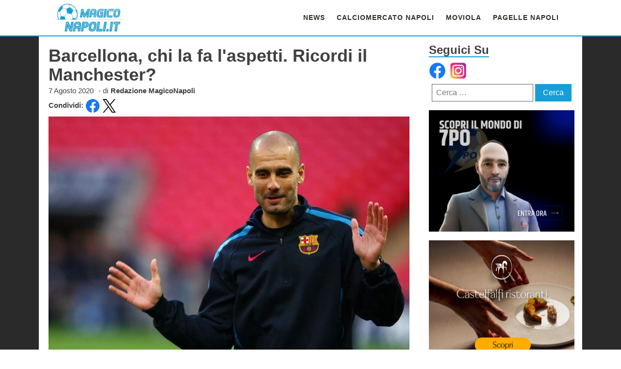

--- FILE ---
content_type: text/html; charset=UTF-8
request_url: https://magiconapoli.it/barcellona-chi-la-fa-laspetti-ricordi-il-manchester/
body_size: 211880
content:
<!DOCTYPE html>
<html lang="it-IT" >
<head><meta charset="UTF-8"><script>if(navigator.userAgent.match(/MSIE|Internet Explorer/i)||navigator.userAgent.match(/Trident\/7\..*?rv:11/i)){var href=document.location.href;if(!href.match(/[?&]nowprocket/)){if(href.indexOf("?")==-1){if(href.indexOf("#")==-1){document.location.href=href+"?nowprocket=1"}else{document.location.href=href.replace("#","?nowprocket=1#")}}else{if(href.indexOf("#")==-1){document.location.href=href+"&nowprocket=1"}else{document.location.href=href.replace("#","&nowprocket=1#")}}}}</script><script>(()=>{class RocketLazyLoadScripts{constructor(){this.v="2.0.4",this.userEvents=["keydown","keyup","mousedown","mouseup","mousemove","mouseover","mouseout","touchmove","touchstart","touchend","touchcancel","wheel","click","dblclick","input"],this.attributeEvents=["onblur","onclick","oncontextmenu","ondblclick","onfocus","onmousedown","onmouseenter","onmouseleave","onmousemove","onmouseout","onmouseover","onmouseup","onmousewheel","onscroll","onsubmit"]}async t(){this.i(),this.o(),/iP(ad|hone)/.test(navigator.userAgent)&&this.h(),this.u(),this.l(this),this.m(),this.k(this),this.p(this),this._(),await Promise.all([this.R(),this.L()]),this.lastBreath=Date.now(),this.S(this),this.P(),this.D(),this.O(),this.M(),await this.C(this.delayedScripts.normal),await this.C(this.delayedScripts.defer),await this.C(this.delayedScripts.async),await this.T(),await this.F(),await this.j(),await this.A(),window.dispatchEvent(new Event("rocket-allScriptsLoaded")),this.everythingLoaded=!0,this.lastTouchEnd&&await new Promise(t=>setTimeout(t,500-Date.now()+this.lastTouchEnd)),this.I(),this.H(),this.U(),this.W()}i(){this.CSPIssue=sessionStorage.getItem("rocketCSPIssue"),document.addEventListener("securitypolicyviolation",t=>{this.CSPIssue||"script-src-elem"!==t.violatedDirective||"data"!==t.blockedURI||(this.CSPIssue=!0,sessionStorage.setItem("rocketCSPIssue",!0))},{isRocket:!0})}o(){window.addEventListener("pageshow",t=>{this.persisted=t.persisted,this.realWindowLoadedFired=!0},{isRocket:!0}),window.addEventListener("pagehide",()=>{this.onFirstUserAction=null},{isRocket:!0})}h(){let t;function e(e){t=e}window.addEventListener("touchstart",e,{isRocket:!0}),window.addEventListener("touchend",function i(o){o.changedTouches[0]&&t.changedTouches[0]&&Math.abs(o.changedTouches[0].pageX-t.changedTouches[0].pageX)<10&&Math.abs(o.changedTouches[0].pageY-t.changedTouches[0].pageY)<10&&o.timeStamp-t.timeStamp<200&&(window.removeEventListener("touchstart",e,{isRocket:!0}),window.removeEventListener("touchend",i,{isRocket:!0}),"INPUT"===o.target.tagName&&"text"===o.target.type||(o.target.dispatchEvent(new TouchEvent("touchend",{target:o.target,bubbles:!0})),o.target.dispatchEvent(new MouseEvent("mouseover",{target:o.target,bubbles:!0})),o.target.dispatchEvent(new PointerEvent("click",{target:o.target,bubbles:!0,cancelable:!0,detail:1,clientX:o.changedTouches[0].clientX,clientY:o.changedTouches[0].clientY})),event.preventDefault()))},{isRocket:!0})}q(t){this.userActionTriggered||("mousemove"!==t.type||this.firstMousemoveIgnored?"keyup"===t.type||"mouseover"===t.type||"mouseout"===t.type||(this.userActionTriggered=!0,this.onFirstUserAction&&this.onFirstUserAction()):this.firstMousemoveIgnored=!0),"click"===t.type&&t.preventDefault(),t.stopPropagation(),t.stopImmediatePropagation(),"touchstart"===this.lastEvent&&"touchend"===t.type&&(this.lastTouchEnd=Date.now()),"click"===t.type&&(this.lastTouchEnd=0),this.lastEvent=t.type,t.composedPath&&t.composedPath()[0].getRootNode()instanceof ShadowRoot&&(t.rocketTarget=t.composedPath()[0]),this.savedUserEvents.push(t)}u(){this.savedUserEvents=[],this.userEventHandler=this.q.bind(this),this.userEvents.forEach(t=>window.addEventListener(t,this.userEventHandler,{passive:!1,isRocket:!0})),document.addEventListener("visibilitychange",this.userEventHandler,{isRocket:!0})}U(){this.userEvents.forEach(t=>window.removeEventListener(t,this.userEventHandler,{passive:!1,isRocket:!0})),document.removeEventListener("visibilitychange",this.userEventHandler,{isRocket:!0}),this.savedUserEvents.forEach(t=>{(t.rocketTarget||t.target).dispatchEvent(new window[t.constructor.name](t.type,t))})}m(){const t="return false",e=Array.from(this.attributeEvents,t=>"data-rocket-"+t),i="["+this.attributeEvents.join("],[")+"]",o="[data-rocket-"+this.attributeEvents.join("],[data-rocket-")+"]",s=(e,i,o)=>{o&&o!==t&&(e.setAttribute("data-rocket-"+i,o),e["rocket"+i]=new Function("event",o),e.setAttribute(i,t))};new MutationObserver(t=>{for(const n of t)"attributes"===n.type&&(n.attributeName.startsWith("data-rocket-")||this.everythingLoaded?n.attributeName.startsWith("data-rocket-")&&this.everythingLoaded&&this.N(n.target,n.attributeName.substring(12)):s(n.target,n.attributeName,n.target.getAttribute(n.attributeName))),"childList"===n.type&&n.addedNodes.forEach(t=>{if(t.nodeType===Node.ELEMENT_NODE)if(this.everythingLoaded)for(const i of[t,...t.querySelectorAll(o)])for(const t of i.getAttributeNames())e.includes(t)&&this.N(i,t.substring(12));else for(const e of[t,...t.querySelectorAll(i)])for(const t of e.getAttributeNames())this.attributeEvents.includes(t)&&s(e,t,e.getAttribute(t))})}).observe(document,{subtree:!0,childList:!0,attributeFilter:[...this.attributeEvents,...e]})}I(){this.attributeEvents.forEach(t=>{document.querySelectorAll("[data-rocket-"+t+"]").forEach(e=>{this.N(e,t)})})}N(t,e){const i=t.getAttribute("data-rocket-"+e);i&&(t.setAttribute(e,i),t.removeAttribute("data-rocket-"+e))}k(t){Object.defineProperty(HTMLElement.prototype,"onclick",{get(){return this.rocketonclick||null},set(e){this.rocketonclick=e,this.setAttribute(t.everythingLoaded?"onclick":"data-rocket-onclick","this.rocketonclick(event)")}})}S(t){function e(e,i){let o=e[i];e[i]=null,Object.defineProperty(e,i,{get:()=>o,set(s){t.everythingLoaded?o=s:e["rocket"+i]=o=s}})}e(document,"onreadystatechange"),e(window,"onload"),e(window,"onpageshow");try{Object.defineProperty(document,"readyState",{get:()=>t.rocketReadyState,set(e){t.rocketReadyState=e},configurable:!0}),document.readyState="loading"}catch(t){console.log("WPRocket DJE readyState conflict, bypassing")}}l(t){this.originalAddEventListener=EventTarget.prototype.addEventListener,this.originalRemoveEventListener=EventTarget.prototype.removeEventListener,this.savedEventListeners=[],EventTarget.prototype.addEventListener=function(e,i,o){o&&o.isRocket||!t.B(e,this)&&!t.userEvents.includes(e)||t.B(e,this)&&!t.userActionTriggered||e.startsWith("rocket-")||t.everythingLoaded?t.originalAddEventListener.call(this,e,i,o):(t.savedEventListeners.push({target:this,remove:!1,type:e,func:i,options:o}),"mouseenter"!==e&&"mouseleave"!==e||t.originalAddEventListener.call(this,e,t.savedUserEvents.push,o))},EventTarget.prototype.removeEventListener=function(e,i,o){o&&o.isRocket||!t.B(e,this)&&!t.userEvents.includes(e)||t.B(e,this)&&!t.userActionTriggered||e.startsWith("rocket-")||t.everythingLoaded?t.originalRemoveEventListener.call(this,e,i,o):t.savedEventListeners.push({target:this,remove:!0,type:e,func:i,options:o})}}J(t,e){this.savedEventListeners=this.savedEventListeners.filter(i=>{let o=i.type,s=i.target||window;return e!==o||t!==s||(this.B(o,s)&&(i.type="rocket-"+o),this.$(i),!1)})}H(){EventTarget.prototype.addEventListener=this.originalAddEventListener,EventTarget.prototype.removeEventListener=this.originalRemoveEventListener,this.savedEventListeners.forEach(t=>this.$(t))}$(t){t.remove?this.originalRemoveEventListener.call(t.target,t.type,t.func,t.options):this.originalAddEventListener.call(t.target,t.type,t.func,t.options)}p(t){let e;function i(e){return t.everythingLoaded?e:e.split(" ").map(t=>"load"===t||t.startsWith("load.")?"rocket-jquery-load":t).join(" ")}function o(o){function s(e){const s=o.fn[e];o.fn[e]=o.fn.init.prototype[e]=function(){return this[0]===window&&t.userActionTriggered&&("string"==typeof arguments[0]||arguments[0]instanceof String?arguments[0]=i(arguments[0]):"object"==typeof arguments[0]&&Object.keys(arguments[0]).forEach(t=>{const e=arguments[0][t];delete arguments[0][t],arguments[0][i(t)]=e})),s.apply(this,arguments),this}}if(o&&o.fn&&!t.allJQueries.includes(o)){const e={DOMContentLoaded:[],"rocket-DOMContentLoaded":[]};for(const t in e)document.addEventListener(t,()=>{e[t].forEach(t=>t())},{isRocket:!0});o.fn.ready=o.fn.init.prototype.ready=function(i){function s(){parseInt(o.fn.jquery)>2?setTimeout(()=>i.bind(document)(o)):i.bind(document)(o)}return"function"==typeof i&&(t.realDomReadyFired?!t.userActionTriggered||t.fauxDomReadyFired?s():e["rocket-DOMContentLoaded"].push(s):e.DOMContentLoaded.push(s)),o([])},s("on"),s("one"),s("off"),t.allJQueries.push(o)}e=o}t.allJQueries=[],o(window.jQuery),Object.defineProperty(window,"jQuery",{get:()=>e,set(t){o(t)}})}P(){const t=new Map;document.write=document.writeln=function(e){const i=document.currentScript,o=document.createRange(),s=i.parentElement;let n=t.get(i);void 0===n&&(n=i.nextSibling,t.set(i,n));const c=document.createDocumentFragment();o.setStart(c,0),c.appendChild(o.createContextualFragment(e)),s.insertBefore(c,n)}}async R(){return new Promise(t=>{this.userActionTriggered?t():this.onFirstUserAction=t})}async L(){return new Promise(t=>{document.addEventListener("DOMContentLoaded",()=>{this.realDomReadyFired=!0,t()},{isRocket:!0})})}async j(){return this.realWindowLoadedFired?Promise.resolve():new Promise(t=>{window.addEventListener("load",t,{isRocket:!0})})}M(){this.pendingScripts=[];this.scriptsMutationObserver=new MutationObserver(t=>{for(const e of t)e.addedNodes.forEach(t=>{"SCRIPT"!==t.tagName||t.noModule||t.isWPRocket||this.pendingScripts.push({script:t,promise:new Promise(e=>{const i=()=>{const i=this.pendingScripts.findIndex(e=>e.script===t);i>=0&&this.pendingScripts.splice(i,1),e()};t.addEventListener("load",i,{isRocket:!0}),t.addEventListener("error",i,{isRocket:!0}),setTimeout(i,1e3)})})})}),this.scriptsMutationObserver.observe(document,{childList:!0,subtree:!0})}async F(){await this.X(),this.pendingScripts.length?(await this.pendingScripts[0].promise,await this.F()):this.scriptsMutationObserver.disconnect()}D(){this.delayedScripts={normal:[],async:[],defer:[]},document.querySelectorAll("script[type$=rocketlazyloadscript]").forEach(t=>{t.hasAttribute("data-rocket-src")?t.hasAttribute("async")&&!1!==t.async?this.delayedScripts.async.push(t):t.hasAttribute("defer")&&!1!==t.defer||"module"===t.getAttribute("data-rocket-type")?this.delayedScripts.defer.push(t):this.delayedScripts.normal.push(t):this.delayedScripts.normal.push(t)})}async _(){await this.L();let t=[];document.querySelectorAll("script[type$=rocketlazyloadscript][data-rocket-src]").forEach(e=>{let i=e.getAttribute("data-rocket-src");if(i&&!i.startsWith("data:")){i.startsWith("//")&&(i=location.protocol+i);try{const o=new URL(i).origin;o!==location.origin&&t.push({src:o,crossOrigin:e.crossOrigin||"module"===e.getAttribute("data-rocket-type")})}catch(t){}}}),t=[...new Map(t.map(t=>[JSON.stringify(t),t])).values()],this.Y(t,"preconnect")}async G(t){if(await this.K(),!0!==t.noModule||!("noModule"in HTMLScriptElement.prototype))return new Promise(e=>{let i;function o(){(i||t).setAttribute("data-rocket-status","executed"),e()}try{if(navigator.userAgent.includes("Firefox/")||""===navigator.vendor||this.CSPIssue)i=document.createElement("script"),[...t.attributes].forEach(t=>{let e=t.nodeName;"type"!==e&&("data-rocket-type"===e&&(e="type"),"data-rocket-src"===e&&(e="src"),i.setAttribute(e,t.nodeValue))}),t.text&&(i.text=t.text),t.nonce&&(i.nonce=t.nonce),i.hasAttribute("src")?(i.addEventListener("load",o,{isRocket:!0}),i.addEventListener("error",()=>{i.setAttribute("data-rocket-status","failed-network"),e()},{isRocket:!0}),setTimeout(()=>{i.isConnected||e()},1)):(i.text=t.text,o()),i.isWPRocket=!0,t.parentNode.replaceChild(i,t);else{const i=t.getAttribute("data-rocket-type"),s=t.getAttribute("data-rocket-src");i?(t.type=i,t.removeAttribute("data-rocket-type")):t.removeAttribute("type"),t.addEventListener("load",o,{isRocket:!0}),t.addEventListener("error",i=>{this.CSPIssue&&i.target.src.startsWith("data:")?(console.log("WPRocket: CSP fallback activated"),t.removeAttribute("src"),this.G(t).then(e)):(t.setAttribute("data-rocket-status","failed-network"),e())},{isRocket:!0}),s?(t.fetchPriority="high",t.removeAttribute("data-rocket-src"),t.src=s):t.src="data:text/javascript;base64,"+window.btoa(unescape(encodeURIComponent(t.text)))}}catch(i){t.setAttribute("data-rocket-status","failed-transform"),e()}});t.setAttribute("data-rocket-status","skipped")}async C(t){const e=t.shift();return e?(e.isConnected&&await this.G(e),this.C(t)):Promise.resolve()}O(){this.Y([...this.delayedScripts.normal,...this.delayedScripts.defer,...this.delayedScripts.async],"preload")}Y(t,e){this.trash=this.trash||[];let i=!0;var o=document.createDocumentFragment();t.forEach(t=>{const s=t.getAttribute&&t.getAttribute("data-rocket-src")||t.src;if(s&&!s.startsWith("data:")){const n=document.createElement("link");n.href=s,n.rel=e,"preconnect"!==e&&(n.as="script",n.fetchPriority=i?"high":"low"),t.getAttribute&&"module"===t.getAttribute("data-rocket-type")&&(n.crossOrigin=!0),t.crossOrigin&&(n.crossOrigin=t.crossOrigin),t.integrity&&(n.integrity=t.integrity),t.nonce&&(n.nonce=t.nonce),o.appendChild(n),this.trash.push(n),i=!1}}),document.head.appendChild(o)}W(){this.trash.forEach(t=>t.remove())}async T(){try{document.readyState="interactive"}catch(t){}this.fauxDomReadyFired=!0;try{await this.K(),this.J(document,"readystatechange"),document.dispatchEvent(new Event("rocket-readystatechange")),await this.K(),document.rocketonreadystatechange&&document.rocketonreadystatechange(),await this.K(),this.J(document,"DOMContentLoaded"),document.dispatchEvent(new Event("rocket-DOMContentLoaded")),await this.K(),this.J(window,"DOMContentLoaded"),window.dispatchEvent(new Event("rocket-DOMContentLoaded"))}catch(t){console.error(t)}}async A(){try{document.readyState="complete"}catch(t){}try{await this.K(),this.J(document,"readystatechange"),document.dispatchEvent(new Event("rocket-readystatechange")),await this.K(),document.rocketonreadystatechange&&document.rocketonreadystatechange(),await this.K(),this.J(window,"load"),window.dispatchEvent(new Event("rocket-load")),await this.K(),window.rocketonload&&window.rocketonload(),await this.K(),this.allJQueries.forEach(t=>t(window).trigger("rocket-jquery-load")),await this.K(),this.J(window,"pageshow");const t=new Event("rocket-pageshow");t.persisted=this.persisted,window.dispatchEvent(t),await this.K(),window.rocketonpageshow&&window.rocketonpageshow({persisted:this.persisted})}catch(t){console.error(t)}}async K(){Date.now()-this.lastBreath>45&&(await this.X(),this.lastBreath=Date.now())}async X(){return document.hidden?new Promise(t=>setTimeout(t)):new Promise(t=>requestAnimationFrame(t))}B(t,e){return e===document&&"readystatechange"===t||(e===document&&"DOMContentLoaded"===t||(e===window&&"DOMContentLoaded"===t||(e===window&&"load"===t||e===window&&"pageshow"===t)))}static run(){(new RocketLazyLoadScripts).t()}}RocketLazyLoadScripts.run()})();</script>

<meta name="viewport" content="width=device-width, initial-scale=1.0">
<!-- WP_HEAD() START -->
<meta name='robots' content='index, follow, max-image-preview:large, max-snippet:-1, max-video-preview:-1' />

	<!-- This site is optimized with the Yoast SEO plugin v26.6 - https://yoast.com/wordpress/plugins/seo/ -->
	<title>Barcellona, chi la fa l&#039;aspetti. Ricordi il Manchester? - MagicoNapoli</title>
<link data-rocket-prefetch href="https://pagead2.googlesyndication.com" rel="dns-prefetch">
<link data-rocket-prefetch href="https://fonts.googleapis.com" rel="dns-prefetch">
<link data-rocket-prefetch href="https://stats.wp.com" rel="dns-prefetch">
<link data-rocket-prefetch href="https://www.googletagmanager.com" rel="dns-prefetch">
<link data-rocket-preload as="style" href="https://fonts.googleapis.com/css?family=Roboto%3A400%2C500%7COpen%20Sans%3A300italic%2C400italic%2C600italic%2C300%2C400%2C600&#038;subset=cyrillic%2Ccyrillic-ext%2Cgreek%2Cgreek-ext%2Clatin-ext%2Cvietnamese,latin%2Clatin-ext&#038;display=swap" rel="preload">
<link href="https://fonts.googleapis.com/css?family=Roboto%3A400%2C500%7COpen%20Sans%3A300italic%2C400italic%2C600italic%2C300%2C400%2C600&#038;subset=cyrillic%2Ccyrillic-ext%2Cgreek%2Cgreek-ext%2Clatin-ext%2Cvietnamese,latin%2Clatin-ext&#038;display=swap" media="print" onload="this.media=&#039;all&#039;" rel="stylesheet">
<style id="wpr-usedcss">img:is([sizes=auto i],[sizes^="auto," i]){contain-intrinsic-size:3000px 1500px}@font-face{font-display:swap;font-family:dashicons;src:url("https://magiconapoli.it/wp-includes/fonts/dashicons.eot?99ac726223c749443b642ce33df8b800");src:url("https://magiconapoli.it/wp-includes/fonts/dashicons.eot?99ac726223c749443b642ce33df8b800#iefix") format("embedded-opentype"),url("[data-uri]") format("woff"),url("https://magiconapoli.it/wp-includes/fonts/dashicons.ttf?99ac726223c749443b642ce33df8b800") format("truetype");font-weight:400;font-style:normal}:root{--wp-block-synced-color:#7a00df;--wp-block-synced-color--rgb:122,0,223;--wp-bound-block-color:var(--wp-block-synced-color);--wp-editor-canvas-background:#ddd;--wp-admin-theme-color:#007cba;--wp-admin-theme-color--rgb:0,124,186;--wp-admin-theme-color-darker-10:#006ba1;--wp-admin-theme-color-darker-10--rgb:0,107,160.5;--wp-admin-theme-color-darker-20:#005a87;--wp-admin-theme-color-darker-20--rgb:0,90,135;--wp-admin-border-width-focus:2px}@media (min-resolution:192dpi){:root{--wp-admin-border-width-focus:1.5px}}:root{--wp--preset--font-size--normal:16px;--wp--preset--font-size--huge:42px}.screen-reader-text{border:0;clip-path:inset(50%);height:1px;margin:-1px;overflow:hidden;padding:0;position:absolute;width:1px;word-wrap:normal!important}.screen-reader-text:focus{background-color:#ddd;clip-path:none;color:#444;display:block;font-size:1em;height:auto;left:5px;line-height:normal;padding:15px 23px 14px;text-decoration:none;top:5px;width:auto;z-index:100000}html :where(.has-border-color){border-style:solid}html :where([style*=border-top-color]){border-top-style:solid}html :where([style*=border-right-color]){border-right-style:solid}html :where([style*=border-bottom-color]){border-bottom-style:solid}html :where([style*=border-left-color]){border-left-style:solid}html :where([style*=border-width]){border-style:solid}html :where([style*=border-top-width]){border-top-style:solid}html :where([style*=border-right-width]){border-right-style:solid}html :where([style*=border-bottom-width]){border-bottom-style:solid}html :where([style*=border-left-width]){border-left-style:solid}html :where(img[class*=wp-image-]){height:auto;max-width:100%}:where(figure){margin:0 0 1em}html :where(.is-position-sticky){--wp-admin--admin-bar--position-offset:var(--wp-admin--admin-bar--height,0px)}@media screen and (max-width:600px){html :where(.is-position-sticky){--wp-admin--admin-bar--position-offset:0px}}:root{--wp--preset--aspect-ratio--square:1;--wp--preset--aspect-ratio--4-3:4/3;--wp--preset--aspect-ratio--3-4:3/4;--wp--preset--aspect-ratio--3-2:3/2;--wp--preset--aspect-ratio--2-3:2/3;--wp--preset--aspect-ratio--16-9:16/9;--wp--preset--aspect-ratio--9-16:9/16;--wp--preset--color--black:#000000;--wp--preset--color--cyan-bluish-gray:#abb8c3;--wp--preset--color--white:#ffffff;--wp--preset--color--pale-pink:#f78da7;--wp--preset--color--vivid-red:#cf2e2e;--wp--preset--color--luminous-vivid-orange:#ff6900;--wp--preset--color--luminous-vivid-amber:#fcb900;--wp--preset--color--light-green-cyan:#7bdcb5;--wp--preset--color--vivid-green-cyan:#00d084;--wp--preset--color--pale-cyan-blue:#8ed1fc;--wp--preset--color--vivid-cyan-blue:#0693e3;--wp--preset--color--vivid-purple:#9b51e0;--wp--preset--color--base:#f9f9f9;--wp--preset--color--base-2:#ffffff;--wp--preset--color--contrast:#111111;--wp--preset--color--contrast-2:#636363;--wp--preset--color--contrast-3:#A4A4A4;--wp--preset--color--accent:#cfcabe;--wp--preset--color--accent-2:#c2a990;--wp--preset--color--accent-3:#d8613c;--wp--preset--color--accent-4:#b1c5a4;--wp--preset--color--accent-5:#b5bdbc;--wp--preset--gradient--vivid-cyan-blue-to-vivid-purple:linear-gradient(135deg,rgb(6, 147, 227) 0%,rgb(155, 81, 224) 100%);--wp--preset--gradient--light-green-cyan-to-vivid-green-cyan:linear-gradient(135deg,rgb(122, 220, 180) 0%,rgb(0, 208, 130) 100%);--wp--preset--gradient--luminous-vivid-amber-to-luminous-vivid-orange:linear-gradient(135deg,rgb(252, 185, 0) 0%,rgb(255, 105, 0) 100%);--wp--preset--gradient--luminous-vivid-orange-to-vivid-red:linear-gradient(135deg,rgb(255, 105, 0) 0%,rgb(207, 46, 46) 100%);--wp--preset--gradient--very-light-gray-to-cyan-bluish-gray:linear-gradient(135deg,rgb(238, 238, 238) 0%,rgb(169, 184, 195) 100%);--wp--preset--gradient--cool-to-warm-spectrum:linear-gradient(135deg,rgb(74, 234, 220) 0%,rgb(151, 120, 209) 20%,rgb(207, 42, 186) 40%,rgb(238, 44, 130) 60%,rgb(251, 105, 98) 80%,rgb(254, 248, 76) 100%);--wp--preset--gradient--blush-light-purple:linear-gradient(135deg,rgb(255, 206, 236) 0%,rgb(152, 150, 240) 100%);--wp--preset--gradient--blush-bordeaux:linear-gradient(135deg,rgb(254, 205, 165) 0%,rgb(254, 45, 45) 50%,rgb(107, 0, 62) 100%);--wp--preset--gradient--luminous-dusk:linear-gradient(135deg,rgb(255, 203, 112) 0%,rgb(199, 81, 192) 50%,rgb(65, 88, 208) 100%);--wp--preset--gradient--pale-ocean:linear-gradient(135deg,rgb(255, 245, 203) 0%,rgb(182, 227, 212) 50%,rgb(51, 167, 181) 100%);--wp--preset--gradient--electric-grass:linear-gradient(135deg,rgb(202, 248, 128) 0%,rgb(113, 206, 126) 100%);--wp--preset--gradient--midnight:linear-gradient(135deg,rgb(2, 3, 129) 0%,rgb(40, 116, 252) 100%);--wp--preset--gradient--gradient-1:linear-gradient(to bottom, #cfcabe 0%, #F9F9F9 100%);--wp--preset--gradient--gradient-2:linear-gradient(to bottom, #C2A990 0%, #F9F9F9 100%);--wp--preset--gradient--gradient-3:linear-gradient(to bottom, #D8613C 0%, #F9F9F9 100%);--wp--preset--gradient--gradient-4:linear-gradient(to bottom, #B1C5A4 0%, #F9F9F9 100%);--wp--preset--gradient--gradient-5:linear-gradient(to bottom, #B5BDBC 0%, #F9F9F9 100%);--wp--preset--gradient--gradient-6:linear-gradient(to bottom, #A4A4A4 0%, #F9F9F9 100%);--wp--preset--gradient--gradient-7:linear-gradient(to bottom, #cfcabe 50%, #F9F9F9 50%);--wp--preset--gradient--gradient-8:linear-gradient(to bottom, #C2A990 50%, #F9F9F9 50%);--wp--preset--gradient--gradient-9:linear-gradient(to bottom, #D8613C 50%, #F9F9F9 50%);--wp--preset--gradient--gradient-10:linear-gradient(to bottom, #B1C5A4 50%, #F9F9F9 50%);--wp--preset--gradient--gradient-11:linear-gradient(to bottom, #B5BDBC 50%, #F9F9F9 50%);--wp--preset--gradient--gradient-12:linear-gradient(to bottom, #A4A4A4 50%, #F9F9F9 50%);--wp--preset--font-size--small:0.9rem;--wp--preset--font-size--medium:1.05rem;--wp--preset--font-size--large:clamp(1.39rem, 1.39rem + ((1vw - 0.2rem) * 0.767), 1.85rem);--wp--preset--font-size--x-large:clamp(1.85rem, 1.85rem + ((1vw - 0.2rem) * 1.083), 2.5rem);--wp--preset--font-size--xx-large:clamp(2.5rem, 2.5rem + ((1vw - 0.2rem) * 1.283), 3.27rem);--wp--preset--font-family--body:"Inter",sans-serif;--wp--preset--font-family--heading:Cardo;--wp--preset--font-family--system-sans-serif:-apple-system,BlinkMacSystemFont,avenir next,avenir,segoe ui,helvetica neue,helvetica,Cantarell,Ubuntu,roboto,noto,arial,sans-serif;--wp--preset--font-family--system-serif:Iowan Old Style,Apple Garamond,Baskerville,Times New Roman,Droid Serif,Times,Source Serif Pro,serif,Apple Color Emoji,Segoe UI Emoji,Segoe UI Symbol;--wp--preset--spacing--20:min(1.5rem, 2vw);--wp--preset--spacing--30:min(2.5rem, 3vw);--wp--preset--spacing--40:min(4rem, 5vw);--wp--preset--spacing--50:min(6.5rem, 8vw);--wp--preset--spacing--60:min(10.5rem, 13vw);--wp--preset--spacing--70:3.38rem;--wp--preset--spacing--80:5.06rem;--wp--preset--spacing--10:1rem;--wp--preset--shadow--natural:6px 6px 9px rgba(0, 0, 0, .2);--wp--preset--shadow--deep:12px 12px 50px rgba(0, 0, 0, .4);--wp--preset--shadow--sharp:6px 6px 0px rgba(0, 0, 0, .2);--wp--preset--shadow--outlined:6px 6px 0px -3px rgb(255, 255, 255),6px 6px rgb(0, 0, 0);--wp--preset--shadow--crisp:6px 6px 0px rgb(0, 0, 0)}:root :where(.is-layout-flow)>:first-child{margin-block-start:0}:root :where(.is-layout-flow)>:last-child{margin-block-end:0}:root :where(.is-layout-flow)>*{margin-block-start:1.2rem;margin-block-end:0}:root :where(.is-layout-constrained)>:first-child{margin-block-start:0}:root :where(.is-layout-constrained)>:last-child{margin-block-end:0}:root :where(.is-layout-constrained)>*{margin-block-start:1.2rem;margin-block-end:0}:root :where(.is-layout-flex){gap:1.2rem}:root :where(.is-layout-grid){gap:1.2rem}:where(.wp-site-blocks :focus){outline-width:2px;outline-style:solid}button,input{overflow:visible}progress,video{display:inline-block}progress{vertical-align:baseline}[type=checkbox],[type=radio],legend{box-sizing:border-box;padding:0}html{line-height:1.15;-ms-text-size-adjust:100%;-webkit-text-size-adjust:100%}body,h1,h2,h3,h4{margin:0}footer,header,main,section{display:block}code{font-family:monospace,monospace;font-size:1em}a{background-color:transparent;-webkit-text-decoration-skip:objects}b{font-weight:bolder}img{border-style:none}svg:not(:root){overflow:hidden}button,input,optgroup,select,textarea{font-size:100%;line-height:1.15;margin:0}button,select{text-transform:none}[type=submit],button,html [type=button]{-webkit-appearance:button}[type=button]::-moz-focus-inner,[type=submit]::-moz-focus-inner,button::-moz-focus-inner{border-style:none;padding:0}[type=button]:-moz-focusring,[type=submit]:-moz-focusring,button:-moz-focusring{outline:ButtonText dotted 1px}fieldset{padding:.35em .75em .625em}legend{color:inherit;display:table;max-width:100%;white-space:normal}textarea{overflow:auto}[type=number]::-webkit-inner-spin-button,[type=number]::-webkit-outer-spin-button{height:auto}[type=search]{-webkit-appearance:textfield;outline-offset:-2px}[type=search]::-webkit-search-cancel-button,[type=search]::-webkit-search-decoration{-webkit-appearance:none}::-webkit-file-upload-button{-webkit-appearance:button;font:inherit}[hidden],template{display:none}html{box-sizing:border-box}body{font-size:16px;color:#404040}body.oxygen-aos-enabled{overflow-x:hidden}*,::after,::before{box-sizing:inherit}.ct-section-inner-wrap{margin-left:auto;margin-right:auto;height:100%;min-height:inherit}@keyframes oxy_sticky_header_fadein{0%{opacity:0}100%{opacity:1}}.oxy-sticky-header-fade-in{animation-name:oxy_sticky_header_fadein;animation-duration:.5s;animation-iteration-count:1}.oxy-header-wrapper{position:relative}.oxy-header-row{width:100%;display:block}.oxy-header-container{height:100%;margin-left:auto;margin-right:auto;display:flex;flex-wrap:nowrap;justify-content:flex-start;align-items:stretch}.oxy-header-center,.oxy-header-left,.oxy-header-right{display:flex;align-items:center}.oxy-header-left{justify-content:flex-start}.oxy-header-center{flex-grow:1;justify-content:center}.oxy-header-right{justify-content:flex-end}.oxy-nav-menu-prevent-overflow{overflow:hidden;height:100%}.oxy-search-form input{padding:.5em;border-radius:0;border:1px solid #000}.oxy-search-form input[type=submit]{padding:calc(.5em + 1px) 1em;background-color:#000;color:#fff;cursor:pointer;border:none}.oxy-search-form label.screen-reader-text{display:none}[data-aos][data-aos=""]{transition-duration:0s!important}.sp-header{position:relative;overflow:visible;z-index:10000}.sp-tab-menu-item{display:inline-block;margin:0}.sp-tab-menu-item a{display:block;margin:0 10px;color:inherit;opacity:.5;transition:all .3s}.sp-tab-menu-item a:focus{outline:0}.sp-tab-menu-item a:hover,.sp-tab-menu-item-active a{color:inherit;opacity:1}.sp-tab-content{display:none}.sp-data-table{width:100%;table-layout:auto;border-spacing:0}.sp-paginated-table{margin-bottom:0}.sp-data-table thead th{white-space:nowrap}.sp-data-table thead .sorting,.sp-data-table thead .sorting_asc,.sp-data-table thead .sorting_asc_disabled,.sp-data-table thead .sorting_desc,.sp-data-table thead .sorting_desc_disabled{cursor:pointer;position:relative}.sp-data-table tbody a{text-decoration:none}.sp-data-table .sorting:after,.sp-data-table .sorting_asc:after,.sp-data-table .sorting_desc:after{font-family:dashicons;margin:0 -.2em}.sp-data-table .sorting:after{content:"\f156";color:transparent;position:absolute}.sp-data-table .sorting_asc:after{content:"\f142";position:absolute}.sp-data-table .sorting_desc:after{content:"\f140";position:absolute}.sp-data-table .data-number,.sp-data-table .data-rank{width:1px}@font-face{font-display:swap;font-family:sportspress;src:url('https://magiconapoli.it/wp-content/plugins/sportspress/assets/fonts/sportspress.eot?ddphik2');src:url('https://magiconapoli.it/wp-content/plugins/sportspress/assets/fonts/sportspress.eot?#iefixddphik2') format('embedded-opentype'),url('https://magiconapoli.it/wp-content/plugins/sportspress/assets/fonts/sportspress.woff2?ddphik2') format('woff2'),url('https://magiconapoli.it/wp-content/plugins/sportspress/assets/fonts/sportspress.ttf?ddphik2') format('truetype'),url('https://magiconapoli.it/wp-content/plugins/sportspress/assets/fonts/sportspress.woff?ddphik2') format('woff'),url('https://magiconapoli.it/wp-content/plugins/sportspress/assets/fonts/sportspress.svg?ddphik2#sportspress') format('svg');font-weight:400;font-style:normal}@font-face{font-display:swap;font-family:Roboto;font-style:normal;font-weight:400;font-stretch:100%;src:url(https://fonts.gstatic.com/s/roboto/v50/KFO7CnqEu92Fr1ME7kSn66aGLdTylUAMa3GUBGEe.woff2) format('woff2');unicode-range:U+0460-052F,U+1C80-1C8A,U+20B4,U+2DE0-2DFF,U+A640-A69F,U+FE2E-FE2F}@font-face{font-display:swap;font-family:Roboto;font-style:normal;font-weight:400;font-stretch:100%;src:url(https://fonts.gstatic.com/s/roboto/v50/KFO7CnqEu92Fr1ME7kSn66aGLdTylUAMa3iUBGEe.woff2) format('woff2');unicode-range:U+0301,U+0400-045F,U+0490-0491,U+04B0-04B1,U+2116}@font-face{font-display:swap;font-family:Roboto;font-style:normal;font-weight:400;font-stretch:100%;src:url(https://fonts.gstatic.com/s/roboto/v50/KFO7CnqEu92Fr1ME7kSn66aGLdTylUAMa3CUBGEe.woff2) format('woff2');unicode-range:U+1F00-1FFF}@font-face{font-display:swap;font-family:Roboto;font-style:normal;font-weight:400;font-stretch:100%;src:url(https://fonts.gstatic.com/s/roboto/v50/KFO7CnqEu92Fr1ME7kSn66aGLdTylUAMa3-UBGEe.woff2) format('woff2');unicode-range:U+0370-0377,U+037A-037F,U+0384-038A,U+038C,U+038E-03A1,U+03A3-03FF}@font-face{font-display:swap;font-family:Roboto;font-style:normal;font-weight:400;font-stretch:100%;src:url(https://fonts.gstatic.com/s/roboto/v50/KFO7CnqEu92Fr1ME7kSn66aGLdTylUAMawCUBGEe.woff2) format('woff2');unicode-range:U+0302-0303,U+0305,U+0307-0308,U+0310,U+0312,U+0315,U+031A,U+0326-0327,U+032C,U+032F-0330,U+0332-0333,U+0338,U+033A,U+0346,U+034D,U+0391-03A1,U+03A3-03A9,U+03B1-03C9,U+03D1,U+03D5-03D6,U+03F0-03F1,U+03F4-03F5,U+2016-2017,U+2034-2038,U+203C,U+2040,U+2043,U+2047,U+2050,U+2057,U+205F,U+2070-2071,U+2074-208E,U+2090-209C,U+20D0-20DC,U+20E1,U+20E5-20EF,U+2100-2112,U+2114-2115,U+2117-2121,U+2123-214F,U+2190,U+2192,U+2194-21AE,U+21B0-21E5,U+21F1-21F2,U+21F4-2211,U+2213-2214,U+2216-22FF,U+2308-230B,U+2310,U+2319,U+231C-2321,U+2336-237A,U+237C,U+2395,U+239B-23B7,U+23D0,U+23DC-23E1,U+2474-2475,U+25AF,U+25B3,U+25B7,U+25BD,U+25C1,U+25CA,U+25CC,U+25FB,U+266D-266F,U+27C0-27FF,U+2900-2AFF,U+2B0E-2B11,U+2B30-2B4C,U+2BFE,U+3030,U+FF5B,U+FF5D,U+1D400-1D7FF,U+1EE00-1EEFF}@font-face{font-display:swap;font-family:Roboto;font-style:normal;font-weight:400;font-stretch:100%;src:url(https://fonts.gstatic.com/s/roboto/v50/KFO7CnqEu92Fr1ME7kSn66aGLdTylUAMaxKUBGEe.woff2) format('woff2');unicode-range:U+0001-000C,U+000E-001F,U+007F-009F,U+20DD-20E0,U+20E2-20E4,U+2150-218F,U+2190,U+2192,U+2194-2199,U+21AF,U+21E6-21F0,U+21F3,U+2218-2219,U+2299,U+22C4-22C6,U+2300-243F,U+2440-244A,U+2460-24FF,U+25A0-27BF,U+2800-28FF,U+2921-2922,U+2981,U+29BF,U+29EB,U+2B00-2BFF,U+4DC0-4DFF,U+FFF9-FFFB,U+10140-1018E,U+10190-1019C,U+101A0,U+101D0-101FD,U+102E0-102FB,U+10E60-10E7E,U+1D2C0-1D2D3,U+1D2E0-1D37F,U+1F000-1F0FF,U+1F100-1F1AD,U+1F1E6-1F1FF,U+1F30D-1F30F,U+1F315,U+1F31C,U+1F31E,U+1F320-1F32C,U+1F336,U+1F378,U+1F37D,U+1F382,U+1F393-1F39F,U+1F3A7-1F3A8,U+1F3AC-1F3AF,U+1F3C2,U+1F3C4-1F3C6,U+1F3CA-1F3CE,U+1F3D4-1F3E0,U+1F3ED,U+1F3F1-1F3F3,U+1F3F5-1F3F7,U+1F408,U+1F415,U+1F41F,U+1F426,U+1F43F,U+1F441-1F442,U+1F444,U+1F446-1F449,U+1F44C-1F44E,U+1F453,U+1F46A,U+1F47D,U+1F4A3,U+1F4B0,U+1F4B3,U+1F4B9,U+1F4BB,U+1F4BF,U+1F4C8-1F4CB,U+1F4D6,U+1F4DA,U+1F4DF,U+1F4E3-1F4E6,U+1F4EA-1F4ED,U+1F4F7,U+1F4F9-1F4FB,U+1F4FD-1F4FE,U+1F503,U+1F507-1F50B,U+1F50D,U+1F512-1F513,U+1F53E-1F54A,U+1F54F-1F5FA,U+1F610,U+1F650-1F67F,U+1F687,U+1F68D,U+1F691,U+1F694,U+1F698,U+1F6AD,U+1F6B2,U+1F6B9-1F6BA,U+1F6BC,U+1F6C6-1F6CF,U+1F6D3-1F6D7,U+1F6E0-1F6EA,U+1F6F0-1F6F3,U+1F6F7-1F6FC,U+1F700-1F7FF,U+1F800-1F80B,U+1F810-1F847,U+1F850-1F859,U+1F860-1F887,U+1F890-1F8AD,U+1F8B0-1F8BB,U+1F8C0-1F8C1,U+1F900-1F90B,U+1F93B,U+1F946,U+1F984,U+1F996,U+1F9E9,U+1FA00-1FA6F,U+1FA70-1FA7C,U+1FA80-1FA89,U+1FA8F-1FAC6,U+1FACE-1FADC,U+1FADF-1FAE9,U+1FAF0-1FAF8,U+1FB00-1FBFF}@font-face{font-display:swap;font-family:Roboto;font-style:normal;font-weight:400;font-stretch:100%;src:url(https://fonts.gstatic.com/s/roboto/v50/KFO7CnqEu92Fr1ME7kSn66aGLdTylUAMa3OUBGEe.woff2) format('woff2');unicode-range:U+0102-0103,U+0110-0111,U+0128-0129,U+0168-0169,U+01A0-01A1,U+01AF-01B0,U+0300-0301,U+0303-0304,U+0308-0309,U+0323,U+0329,U+1EA0-1EF9,U+20AB}@font-face{font-display:swap;font-family:Roboto;font-style:normal;font-weight:400;font-stretch:100%;src:url(https://fonts.gstatic.com/s/roboto/v50/KFO7CnqEu92Fr1ME7kSn66aGLdTylUAMa3KUBGEe.woff2) format('woff2');unicode-range:U+0100-02BA,U+02BD-02C5,U+02C7-02CC,U+02CE-02D7,U+02DD-02FF,U+0304,U+0308,U+0329,U+1D00-1DBF,U+1E00-1E9F,U+1EF2-1EFF,U+2020,U+20A0-20AB,U+20AD-20C0,U+2113,U+2C60-2C7F,U+A720-A7FF}@font-face{font-display:swap;font-family:Roboto;font-style:normal;font-weight:400;font-stretch:100%;src:url(https://fonts.gstatic.com/s/roboto/v50/KFO7CnqEu92Fr1ME7kSn66aGLdTylUAMa3yUBA.woff2) format('woff2');unicode-range:U+0000-00FF,U+0131,U+0152-0153,U+02BB-02BC,U+02C6,U+02DA,U+02DC,U+0304,U+0308,U+0329,U+2000-206F,U+20AC,U+2122,U+2191,U+2193,U+2212,U+2215,U+FEFF,U+FFFD}@font-face{font-display:swap;font-family:Roboto;font-style:normal;font-weight:500;font-stretch:100%;src:url(https://fonts.gstatic.com/s/roboto/v50/KFO7CnqEu92Fr1ME7kSn66aGLdTylUAMa3GUBGEe.woff2) format('woff2');unicode-range:U+0460-052F,U+1C80-1C8A,U+20B4,U+2DE0-2DFF,U+A640-A69F,U+FE2E-FE2F}@font-face{font-display:swap;font-family:Roboto;font-style:normal;font-weight:500;font-stretch:100%;src:url(https://fonts.gstatic.com/s/roboto/v50/KFO7CnqEu92Fr1ME7kSn66aGLdTylUAMa3iUBGEe.woff2) format('woff2');unicode-range:U+0301,U+0400-045F,U+0490-0491,U+04B0-04B1,U+2116}@font-face{font-display:swap;font-family:Roboto;font-style:normal;font-weight:500;font-stretch:100%;src:url(https://fonts.gstatic.com/s/roboto/v50/KFO7CnqEu92Fr1ME7kSn66aGLdTylUAMa3CUBGEe.woff2) format('woff2');unicode-range:U+1F00-1FFF}@font-face{font-display:swap;font-family:Roboto;font-style:normal;font-weight:500;font-stretch:100%;src:url(https://fonts.gstatic.com/s/roboto/v50/KFO7CnqEu92Fr1ME7kSn66aGLdTylUAMa3-UBGEe.woff2) format('woff2');unicode-range:U+0370-0377,U+037A-037F,U+0384-038A,U+038C,U+038E-03A1,U+03A3-03FF}@font-face{font-display:swap;font-family:Roboto;font-style:normal;font-weight:500;font-stretch:100%;src:url(https://fonts.gstatic.com/s/roboto/v50/KFO7CnqEu92Fr1ME7kSn66aGLdTylUAMawCUBGEe.woff2) format('woff2');unicode-range:U+0302-0303,U+0305,U+0307-0308,U+0310,U+0312,U+0315,U+031A,U+0326-0327,U+032C,U+032F-0330,U+0332-0333,U+0338,U+033A,U+0346,U+034D,U+0391-03A1,U+03A3-03A9,U+03B1-03C9,U+03D1,U+03D5-03D6,U+03F0-03F1,U+03F4-03F5,U+2016-2017,U+2034-2038,U+203C,U+2040,U+2043,U+2047,U+2050,U+2057,U+205F,U+2070-2071,U+2074-208E,U+2090-209C,U+20D0-20DC,U+20E1,U+20E5-20EF,U+2100-2112,U+2114-2115,U+2117-2121,U+2123-214F,U+2190,U+2192,U+2194-21AE,U+21B0-21E5,U+21F1-21F2,U+21F4-2211,U+2213-2214,U+2216-22FF,U+2308-230B,U+2310,U+2319,U+231C-2321,U+2336-237A,U+237C,U+2395,U+239B-23B7,U+23D0,U+23DC-23E1,U+2474-2475,U+25AF,U+25B3,U+25B7,U+25BD,U+25C1,U+25CA,U+25CC,U+25FB,U+266D-266F,U+27C0-27FF,U+2900-2AFF,U+2B0E-2B11,U+2B30-2B4C,U+2BFE,U+3030,U+FF5B,U+FF5D,U+1D400-1D7FF,U+1EE00-1EEFF}@font-face{font-display:swap;font-family:Roboto;font-style:normal;font-weight:500;font-stretch:100%;src:url(https://fonts.gstatic.com/s/roboto/v50/KFO7CnqEu92Fr1ME7kSn66aGLdTylUAMaxKUBGEe.woff2) format('woff2');unicode-range:U+0001-000C,U+000E-001F,U+007F-009F,U+20DD-20E0,U+20E2-20E4,U+2150-218F,U+2190,U+2192,U+2194-2199,U+21AF,U+21E6-21F0,U+21F3,U+2218-2219,U+2299,U+22C4-22C6,U+2300-243F,U+2440-244A,U+2460-24FF,U+25A0-27BF,U+2800-28FF,U+2921-2922,U+2981,U+29BF,U+29EB,U+2B00-2BFF,U+4DC0-4DFF,U+FFF9-FFFB,U+10140-1018E,U+10190-1019C,U+101A0,U+101D0-101FD,U+102E0-102FB,U+10E60-10E7E,U+1D2C0-1D2D3,U+1D2E0-1D37F,U+1F000-1F0FF,U+1F100-1F1AD,U+1F1E6-1F1FF,U+1F30D-1F30F,U+1F315,U+1F31C,U+1F31E,U+1F320-1F32C,U+1F336,U+1F378,U+1F37D,U+1F382,U+1F393-1F39F,U+1F3A7-1F3A8,U+1F3AC-1F3AF,U+1F3C2,U+1F3C4-1F3C6,U+1F3CA-1F3CE,U+1F3D4-1F3E0,U+1F3ED,U+1F3F1-1F3F3,U+1F3F5-1F3F7,U+1F408,U+1F415,U+1F41F,U+1F426,U+1F43F,U+1F441-1F442,U+1F444,U+1F446-1F449,U+1F44C-1F44E,U+1F453,U+1F46A,U+1F47D,U+1F4A3,U+1F4B0,U+1F4B3,U+1F4B9,U+1F4BB,U+1F4BF,U+1F4C8-1F4CB,U+1F4D6,U+1F4DA,U+1F4DF,U+1F4E3-1F4E6,U+1F4EA-1F4ED,U+1F4F7,U+1F4F9-1F4FB,U+1F4FD-1F4FE,U+1F503,U+1F507-1F50B,U+1F50D,U+1F512-1F513,U+1F53E-1F54A,U+1F54F-1F5FA,U+1F610,U+1F650-1F67F,U+1F687,U+1F68D,U+1F691,U+1F694,U+1F698,U+1F6AD,U+1F6B2,U+1F6B9-1F6BA,U+1F6BC,U+1F6C6-1F6CF,U+1F6D3-1F6D7,U+1F6E0-1F6EA,U+1F6F0-1F6F3,U+1F6F7-1F6FC,U+1F700-1F7FF,U+1F800-1F80B,U+1F810-1F847,U+1F850-1F859,U+1F860-1F887,U+1F890-1F8AD,U+1F8B0-1F8BB,U+1F8C0-1F8C1,U+1F900-1F90B,U+1F93B,U+1F946,U+1F984,U+1F996,U+1F9E9,U+1FA00-1FA6F,U+1FA70-1FA7C,U+1FA80-1FA89,U+1FA8F-1FAC6,U+1FACE-1FADC,U+1FADF-1FAE9,U+1FAF0-1FAF8,U+1FB00-1FBFF}@font-face{font-display:swap;font-family:Roboto;font-style:normal;font-weight:500;font-stretch:100%;src:url(https://fonts.gstatic.com/s/roboto/v50/KFO7CnqEu92Fr1ME7kSn66aGLdTylUAMa3OUBGEe.woff2) format('woff2');unicode-range:U+0102-0103,U+0110-0111,U+0128-0129,U+0168-0169,U+01A0-01A1,U+01AF-01B0,U+0300-0301,U+0303-0304,U+0308-0309,U+0323,U+0329,U+1EA0-1EF9,U+20AB}@font-face{font-display:swap;font-family:Roboto;font-style:normal;font-weight:500;font-stretch:100%;src:url(https://fonts.gstatic.com/s/roboto/v50/KFO7CnqEu92Fr1ME7kSn66aGLdTylUAMa3KUBGEe.woff2) format('woff2');unicode-range:U+0100-02BA,U+02BD-02C5,U+02C7-02CC,U+02CE-02D7,U+02DD-02FF,U+0304,U+0308,U+0329,U+1D00-1DBF,U+1E00-1E9F,U+1EF2-1EFF,U+2020,U+20A0-20AB,U+20AD-20C0,U+2113,U+2C60-2C7F,U+A720-A7FF}@font-face{font-display:swap;font-family:Roboto;font-style:normal;font-weight:500;font-stretch:100%;src:url(https://fonts.gstatic.com/s/roboto/v50/KFO7CnqEu92Fr1ME7kSn66aGLdTylUAMa3yUBA.woff2) format('woff2');unicode-range:U+0000-00FF,U+0131,U+0152-0153,U+02BB-02BC,U+02C6,U+02DA,U+02DC,U+0304,U+0308,U+0329,U+2000-206F,U+20AC,U+2122,U+2191,U+2193,U+2212,U+2215,U+FEFF,U+FFFD}.sp-data-table{font-family:Roboto,Helvetica,sans-serif}.sp-data-table h1,.sp-data-table h2,.sp-data-table h3,.sp-data-table h4{font-family:Roboto,Helvetica,sans-serif!important}.sp-data-table *{box-sizing:border-box!important;font-weight:400!important;text-transform:none!important;letter-spacing:normal!important;color:#333!important}.sp-data-table input{color:initial!important}.sp-data-table a{box-shadow:none!important;border:none!important;text-decoration:none!important;font-weight:inherit!important;color:#00a69c!important}.sp-data-table a:hover{text-decoration:underline!important}.sp-data-table{margin:0!important;background:#fff!important;border-collapse:collapse!important;border:1px solid #e5e5e5!important;width:100%!important}.sp-data-table tr{border:none!important}.sp-data-table td,.sp-data-table th{font-size:13px!important;font-weight:400!important;line-height:1.5!important;border:1px solid #e5e5e5!important;padding:5px 10px!important;text-align:center!important}.sp-data-table th{font-size:12px!important;font-weight:500!important;background:#fff!important;color:#999!important;border:none!important}.sp-data-table th a{color:inherit!important}.sp-tab-menu-item{display:inline-block!important;margin:0!important;padding:0!important}.sp-tab-menu-item a{margin:0!important;padding:5px 10px;border-bottom:2px solid transparent!important;box-shadow:none!important}.sp-tab-menu-item a:hover{text-decoration:none!important}.sp-tab-menu-item-active a,.sp-tab-menu-item-active a:hover{color:#00a69c!important;border-bottom-color:#00a69c!important}@font-face{font-family:'Open Sans';font-style:italic;font-weight:300;font-stretch:100%;font-display:swap;src:url(https://fonts.gstatic.com/s/opensans/v44/memtYaGs126MiZpBA-UFUIcVXSCEkx2cmqvXlWqWtE6F15M.woff2) format('woff2');unicode-range:U+0460-052F,U+1C80-1C8A,U+20B4,U+2DE0-2DFF,U+A640-A69F,U+FE2E-FE2F}@font-face{font-family:'Open Sans';font-style:italic;font-weight:300;font-stretch:100%;font-display:swap;src:url(https://fonts.gstatic.com/s/opensans/v44/memtYaGs126MiZpBA-UFUIcVXSCEkx2cmqvXlWqWvU6F15M.woff2) format('woff2');unicode-range:U+0301,U+0400-045F,U+0490-0491,U+04B0-04B1,U+2116}@font-face{font-family:'Open Sans';font-style:italic;font-weight:300;font-stretch:100%;font-display:swap;src:url(https://fonts.gstatic.com/s/opensans/v44/memtYaGs126MiZpBA-UFUIcVXSCEkx2cmqvXlWqWtU6F15M.woff2) format('woff2');unicode-range:U+1F00-1FFF}@font-face{font-family:'Open Sans';font-style:italic;font-weight:300;font-stretch:100%;font-display:swap;src:url(https://fonts.gstatic.com/s/opensans/v44/memtYaGs126MiZpBA-UFUIcVXSCEkx2cmqvXlWqWuk6F15M.woff2) format('woff2');unicode-range:U+0370-0377,U+037A-037F,U+0384-038A,U+038C,U+038E-03A1,U+03A3-03FF}@font-face{font-family:'Open Sans';font-style:italic;font-weight:300;font-stretch:100%;font-display:swap;src:url(https://fonts.gstatic.com/s/opensans/v44/memtYaGs126MiZpBA-UFUIcVXSCEkx2cmqvXlWqWu06F15M.woff2) format('woff2');unicode-range:U+0307-0308,U+0590-05FF,U+200C-2010,U+20AA,U+25CC,U+FB1D-FB4F}@font-face{font-family:'Open Sans';font-style:italic;font-weight:300;font-stretch:100%;font-display:swap;src:url(https://fonts.gstatic.com/s/opensans/v44/memtYaGs126MiZpBA-UFUIcVXSCEkx2cmqvXlWqWxU6F15M.woff2) format('woff2');unicode-range:U+0302-0303,U+0305,U+0307-0308,U+0310,U+0312,U+0315,U+031A,U+0326-0327,U+032C,U+032F-0330,U+0332-0333,U+0338,U+033A,U+0346,U+034D,U+0391-03A1,U+03A3-03A9,U+03B1-03C9,U+03D1,U+03D5-03D6,U+03F0-03F1,U+03F4-03F5,U+2016-2017,U+2034-2038,U+203C,U+2040,U+2043,U+2047,U+2050,U+2057,U+205F,U+2070-2071,U+2074-208E,U+2090-209C,U+20D0-20DC,U+20E1,U+20E5-20EF,U+2100-2112,U+2114-2115,U+2117-2121,U+2123-214F,U+2190,U+2192,U+2194-21AE,U+21B0-21E5,U+21F1-21F2,U+21F4-2211,U+2213-2214,U+2216-22FF,U+2308-230B,U+2310,U+2319,U+231C-2321,U+2336-237A,U+237C,U+2395,U+239B-23B7,U+23D0,U+23DC-23E1,U+2474-2475,U+25AF,U+25B3,U+25B7,U+25BD,U+25C1,U+25CA,U+25CC,U+25FB,U+266D-266F,U+27C0-27FF,U+2900-2AFF,U+2B0E-2B11,U+2B30-2B4C,U+2BFE,U+3030,U+FF5B,U+FF5D,U+1D400-1D7FF,U+1EE00-1EEFF}@font-face{font-family:'Open Sans';font-style:italic;font-weight:300;font-stretch:100%;font-display:swap;src:url(https://fonts.gstatic.com/s/opensans/v44/memtYaGs126MiZpBA-UFUIcVXSCEkx2cmqvXlWqW106F15M.woff2) format('woff2');unicode-range:U+0001-000C,U+000E-001F,U+007F-009F,U+20DD-20E0,U+20E2-20E4,U+2150-218F,U+2190,U+2192,U+2194-2199,U+21AF,U+21E6-21F0,U+21F3,U+2218-2219,U+2299,U+22C4-22C6,U+2300-243F,U+2440-244A,U+2460-24FF,U+25A0-27BF,U+2800-28FF,U+2921-2922,U+2981,U+29BF,U+29EB,U+2B00-2BFF,U+4DC0-4DFF,U+FFF9-FFFB,U+10140-1018E,U+10190-1019C,U+101A0,U+101D0-101FD,U+102E0-102FB,U+10E60-10E7E,U+1D2C0-1D2D3,U+1D2E0-1D37F,U+1F000-1F0FF,U+1F100-1F1AD,U+1F1E6-1F1FF,U+1F30D-1F30F,U+1F315,U+1F31C,U+1F31E,U+1F320-1F32C,U+1F336,U+1F378,U+1F37D,U+1F382,U+1F393-1F39F,U+1F3A7-1F3A8,U+1F3AC-1F3AF,U+1F3C2,U+1F3C4-1F3C6,U+1F3CA-1F3CE,U+1F3D4-1F3E0,U+1F3ED,U+1F3F1-1F3F3,U+1F3F5-1F3F7,U+1F408,U+1F415,U+1F41F,U+1F426,U+1F43F,U+1F441-1F442,U+1F444,U+1F446-1F449,U+1F44C-1F44E,U+1F453,U+1F46A,U+1F47D,U+1F4A3,U+1F4B0,U+1F4B3,U+1F4B9,U+1F4BB,U+1F4BF,U+1F4C8-1F4CB,U+1F4D6,U+1F4DA,U+1F4DF,U+1F4E3-1F4E6,U+1F4EA-1F4ED,U+1F4F7,U+1F4F9-1F4FB,U+1F4FD-1F4FE,U+1F503,U+1F507-1F50B,U+1F50D,U+1F512-1F513,U+1F53E-1F54A,U+1F54F-1F5FA,U+1F610,U+1F650-1F67F,U+1F687,U+1F68D,U+1F691,U+1F694,U+1F698,U+1F6AD,U+1F6B2,U+1F6B9-1F6BA,U+1F6BC,U+1F6C6-1F6CF,U+1F6D3-1F6D7,U+1F6E0-1F6EA,U+1F6F0-1F6F3,U+1F6F7-1F6FC,U+1F700-1F7FF,U+1F800-1F80B,U+1F810-1F847,U+1F850-1F859,U+1F860-1F887,U+1F890-1F8AD,U+1F8B0-1F8BB,U+1F8C0-1F8C1,U+1F900-1F90B,U+1F93B,U+1F946,U+1F984,U+1F996,U+1F9E9,U+1FA00-1FA6F,U+1FA70-1FA7C,U+1FA80-1FA89,U+1FA8F-1FAC6,U+1FACE-1FADC,U+1FADF-1FAE9,U+1FAF0-1FAF8,U+1FB00-1FBFF}@font-face{font-family:'Open Sans';font-style:italic;font-weight:300;font-stretch:100%;font-display:swap;src:url(https://fonts.gstatic.com/s/opensans/v44/memtYaGs126MiZpBA-UFUIcVXSCEkx2cmqvXlWqWtk6F15M.woff2) format('woff2');unicode-range:U+0102-0103,U+0110-0111,U+0128-0129,U+0168-0169,U+01A0-01A1,U+01AF-01B0,U+0300-0301,U+0303-0304,U+0308-0309,U+0323,U+0329,U+1EA0-1EF9,U+20AB}@font-face{font-family:'Open Sans';font-style:italic;font-weight:300;font-stretch:100%;font-display:swap;src:url(https://fonts.gstatic.com/s/opensans/v44/memtYaGs126MiZpBA-UFUIcVXSCEkx2cmqvXlWqWt06F15M.woff2) format('woff2');unicode-range:U+0100-02BA,U+02BD-02C5,U+02C7-02CC,U+02CE-02D7,U+02DD-02FF,U+0304,U+0308,U+0329,U+1D00-1DBF,U+1E00-1E9F,U+1EF2-1EFF,U+2020,U+20A0-20AB,U+20AD-20C0,U+2113,U+2C60-2C7F,U+A720-A7FF}@font-face{font-family:'Open Sans';font-style:italic;font-weight:300;font-stretch:100%;font-display:swap;src:url(https://fonts.gstatic.com/s/opensans/v44/memtYaGs126MiZpBA-UFUIcVXSCEkx2cmqvXlWqWuU6F.woff2) format('woff2');unicode-range:U+0000-00FF,U+0131,U+0152-0153,U+02BB-02BC,U+02C6,U+02DA,U+02DC,U+0304,U+0308,U+0329,U+2000-206F,U+20AC,U+2122,U+2191,U+2193,U+2212,U+2215,U+FEFF,U+FFFD}@font-face{font-family:'Open Sans';font-style:italic;font-weight:400;font-stretch:100%;font-display:swap;src:url(https://fonts.gstatic.com/s/opensans/v44/memtYaGs126MiZpBA-UFUIcVXSCEkx2cmqvXlWqWtE6F15M.woff2) format('woff2');unicode-range:U+0460-052F,U+1C80-1C8A,U+20B4,U+2DE0-2DFF,U+A640-A69F,U+FE2E-FE2F}@font-face{font-family:'Open Sans';font-style:italic;font-weight:400;font-stretch:100%;font-display:swap;src:url(https://fonts.gstatic.com/s/opensans/v44/memtYaGs126MiZpBA-UFUIcVXSCEkx2cmqvXlWqWvU6F15M.woff2) format('woff2');unicode-range:U+0301,U+0400-045F,U+0490-0491,U+04B0-04B1,U+2116}@font-face{font-family:'Open Sans';font-style:italic;font-weight:400;font-stretch:100%;font-display:swap;src:url(https://fonts.gstatic.com/s/opensans/v44/memtYaGs126MiZpBA-UFUIcVXSCEkx2cmqvXlWqWtU6F15M.woff2) format('woff2');unicode-range:U+1F00-1FFF}@font-face{font-family:'Open Sans';font-style:italic;font-weight:400;font-stretch:100%;font-display:swap;src:url(https://fonts.gstatic.com/s/opensans/v44/memtYaGs126MiZpBA-UFUIcVXSCEkx2cmqvXlWqWuk6F15M.woff2) format('woff2');unicode-range:U+0370-0377,U+037A-037F,U+0384-038A,U+038C,U+038E-03A1,U+03A3-03FF}@font-face{font-family:'Open Sans';font-style:italic;font-weight:400;font-stretch:100%;font-display:swap;src:url(https://fonts.gstatic.com/s/opensans/v44/memtYaGs126MiZpBA-UFUIcVXSCEkx2cmqvXlWqWu06F15M.woff2) format('woff2');unicode-range:U+0307-0308,U+0590-05FF,U+200C-2010,U+20AA,U+25CC,U+FB1D-FB4F}@font-face{font-family:'Open Sans';font-style:italic;font-weight:400;font-stretch:100%;font-display:swap;src:url(https://fonts.gstatic.com/s/opensans/v44/memtYaGs126MiZpBA-UFUIcVXSCEkx2cmqvXlWqWxU6F15M.woff2) format('woff2');unicode-range:U+0302-0303,U+0305,U+0307-0308,U+0310,U+0312,U+0315,U+031A,U+0326-0327,U+032C,U+032F-0330,U+0332-0333,U+0338,U+033A,U+0346,U+034D,U+0391-03A1,U+03A3-03A9,U+03B1-03C9,U+03D1,U+03D5-03D6,U+03F0-03F1,U+03F4-03F5,U+2016-2017,U+2034-2038,U+203C,U+2040,U+2043,U+2047,U+2050,U+2057,U+205F,U+2070-2071,U+2074-208E,U+2090-209C,U+20D0-20DC,U+20E1,U+20E5-20EF,U+2100-2112,U+2114-2115,U+2117-2121,U+2123-214F,U+2190,U+2192,U+2194-21AE,U+21B0-21E5,U+21F1-21F2,U+21F4-2211,U+2213-2214,U+2216-22FF,U+2308-230B,U+2310,U+2319,U+231C-2321,U+2336-237A,U+237C,U+2395,U+239B-23B7,U+23D0,U+23DC-23E1,U+2474-2475,U+25AF,U+25B3,U+25B7,U+25BD,U+25C1,U+25CA,U+25CC,U+25FB,U+266D-266F,U+27C0-27FF,U+2900-2AFF,U+2B0E-2B11,U+2B30-2B4C,U+2BFE,U+3030,U+FF5B,U+FF5D,U+1D400-1D7FF,U+1EE00-1EEFF}@font-face{font-family:'Open Sans';font-style:italic;font-weight:400;font-stretch:100%;font-display:swap;src:url(https://fonts.gstatic.com/s/opensans/v44/memtYaGs126MiZpBA-UFUIcVXSCEkx2cmqvXlWqW106F15M.woff2) format('woff2');unicode-range:U+0001-000C,U+000E-001F,U+007F-009F,U+20DD-20E0,U+20E2-20E4,U+2150-218F,U+2190,U+2192,U+2194-2199,U+21AF,U+21E6-21F0,U+21F3,U+2218-2219,U+2299,U+22C4-22C6,U+2300-243F,U+2440-244A,U+2460-24FF,U+25A0-27BF,U+2800-28FF,U+2921-2922,U+2981,U+29BF,U+29EB,U+2B00-2BFF,U+4DC0-4DFF,U+FFF9-FFFB,U+10140-1018E,U+10190-1019C,U+101A0,U+101D0-101FD,U+102E0-102FB,U+10E60-10E7E,U+1D2C0-1D2D3,U+1D2E0-1D37F,U+1F000-1F0FF,U+1F100-1F1AD,U+1F1E6-1F1FF,U+1F30D-1F30F,U+1F315,U+1F31C,U+1F31E,U+1F320-1F32C,U+1F336,U+1F378,U+1F37D,U+1F382,U+1F393-1F39F,U+1F3A7-1F3A8,U+1F3AC-1F3AF,U+1F3C2,U+1F3C4-1F3C6,U+1F3CA-1F3CE,U+1F3D4-1F3E0,U+1F3ED,U+1F3F1-1F3F3,U+1F3F5-1F3F7,U+1F408,U+1F415,U+1F41F,U+1F426,U+1F43F,U+1F441-1F442,U+1F444,U+1F446-1F449,U+1F44C-1F44E,U+1F453,U+1F46A,U+1F47D,U+1F4A3,U+1F4B0,U+1F4B3,U+1F4B9,U+1F4BB,U+1F4BF,U+1F4C8-1F4CB,U+1F4D6,U+1F4DA,U+1F4DF,U+1F4E3-1F4E6,U+1F4EA-1F4ED,U+1F4F7,U+1F4F9-1F4FB,U+1F4FD-1F4FE,U+1F503,U+1F507-1F50B,U+1F50D,U+1F512-1F513,U+1F53E-1F54A,U+1F54F-1F5FA,U+1F610,U+1F650-1F67F,U+1F687,U+1F68D,U+1F691,U+1F694,U+1F698,U+1F6AD,U+1F6B2,U+1F6B9-1F6BA,U+1F6BC,U+1F6C6-1F6CF,U+1F6D3-1F6D7,U+1F6E0-1F6EA,U+1F6F0-1F6F3,U+1F6F7-1F6FC,U+1F700-1F7FF,U+1F800-1F80B,U+1F810-1F847,U+1F850-1F859,U+1F860-1F887,U+1F890-1F8AD,U+1F8B0-1F8BB,U+1F8C0-1F8C1,U+1F900-1F90B,U+1F93B,U+1F946,U+1F984,U+1F996,U+1F9E9,U+1FA00-1FA6F,U+1FA70-1FA7C,U+1FA80-1FA89,U+1FA8F-1FAC6,U+1FACE-1FADC,U+1FADF-1FAE9,U+1FAF0-1FAF8,U+1FB00-1FBFF}@font-face{font-family:'Open Sans';font-style:italic;font-weight:400;font-stretch:100%;font-display:swap;src:url(https://fonts.gstatic.com/s/opensans/v44/memtYaGs126MiZpBA-UFUIcVXSCEkx2cmqvXlWqWtk6F15M.woff2) format('woff2');unicode-range:U+0102-0103,U+0110-0111,U+0128-0129,U+0168-0169,U+01A0-01A1,U+01AF-01B0,U+0300-0301,U+0303-0304,U+0308-0309,U+0323,U+0329,U+1EA0-1EF9,U+20AB}@font-face{font-family:'Open Sans';font-style:italic;font-weight:400;font-stretch:100%;font-display:swap;src:url(https://fonts.gstatic.com/s/opensans/v44/memtYaGs126MiZpBA-UFUIcVXSCEkx2cmqvXlWqWt06F15M.woff2) format('woff2');unicode-range:U+0100-02BA,U+02BD-02C5,U+02C7-02CC,U+02CE-02D7,U+02DD-02FF,U+0304,U+0308,U+0329,U+1D00-1DBF,U+1E00-1E9F,U+1EF2-1EFF,U+2020,U+20A0-20AB,U+20AD-20C0,U+2113,U+2C60-2C7F,U+A720-A7FF}@font-face{font-family:'Open Sans';font-style:italic;font-weight:400;font-stretch:100%;font-display:swap;src:url(https://fonts.gstatic.com/s/opensans/v44/memtYaGs126MiZpBA-UFUIcVXSCEkx2cmqvXlWqWuU6F.woff2) format('woff2');unicode-range:U+0000-00FF,U+0131,U+0152-0153,U+02BB-02BC,U+02C6,U+02DA,U+02DC,U+0304,U+0308,U+0329,U+2000-206F,U+20AC,U+2122,U+2191,U+2193,U+2212,U+2215,U+FEFF,U+FFFD}@font-face{font-family:'Open Sans';font-style:italic;font-weight:600;font-stretch:100%;font-display:swap;src:url(https://fonts.gstatic.com/s/opensans/v44/memtYaGs126MiZpBA-UFUIcVXSCEkx2cmqvXlWqWtE6F15M.woff2) format('woff2');unicode-range:U+0460-052F,U+1C80-1C8A,U+20B4,U+2DE0-2DFF,U+A640-A69F,U+FE2E-FE2F}@font-face{font-family:'Open Sans';font-style:italic;font-weight:600;font-stretch:100%;font-display:swap;src:url(https://fonts.gstatic.com/s/opensans/v44/memtYaGs126MiZpBA-UFUIcVXSCEkx2cmqvXlWqWvU6F15M.woff2) format('woff2');unicode-range:U+0301,U+0400-045F,U+0490-0491,U+04B0-04B1,U+2116}@font-face{font-family:'Open Sans';font-style:italic;font-weight:600;font-stretch:100%;font-display:swap;src:url(https://fonts.gstatic.com/s/opensans/v44/memtYaGs126MiZpBA-UFUIcVXSCEkx2cmqvXlWqWtU6F15M.woff2) format('woff2');unicode-range:U+1F00-1FFF}@font-face{font-family:'Open Sans';font-style:italic;font-weight:600;font-stretch:100%;font-display:swap;src:url(https://fonts.gstatic.com/s/opensans/v44/memtYaGs126MiZpBA-UFUIcVXSCEkx2cmqvXlWqWuk6F15M.woff2) format('woff2');unicode-range:U+0370-0377,U+037A-037F,U+0384-038A,U+038C,U+038E-03A1,U+03A3-03FF}@font-face{font-family:'Open Sans';font-style:italic;font-weight:600;font-stretch:100%;font-display:swap;src:url(https://fonts.gstatic.com/s/opensans/v44/memtYaGs126MiZpBA-UFUIcVXSCEkx2cmqvXlWqWu06F15M.woff2) format('woff2');unicode-range:U+0307-0308,U+0590-05FF,U+200C-2010,U+20AA,U+25CC,U+FB1D-FB4F}@font-face{font-family:'Open Sans';font-style:italic;font-weight:600;font-stretch:100%;font-display:swap;src:url(https://fonts.gstatic.com/s/opensans/v44/memtYaGs126MiZpBA-UFUIcVXSCEkx2cmqvXlWqWxU6F15M.woff2) format('woff2');unicode-range:U+0302-0303,U+0305,U+0307-0308,U+0310,U+0312,U+0315,U+031A,U+0326-0327,U+032C,U+032F-0330,U+0332-0333,U+0338,U+033A,U+0346,U+034D,U+0391-03A1,U+03A3-03A9,U+03B1-03C9,U+03D1,U+03D5-03D6,U+03F0-03F1,U+03F4-03F5,U+2016-2017,U+2034-2038,U+203C,U+2040,U+2043,U+2047,U+2050,U+2057,U+205F,U+2070-2071,U+2074-208E,U+2090-209C,U+20D0-20DC,U+20E1,U+20E5-20EF,U+2100-2112,U+2114-2115,U+2117-2121,U+2123-214F,U+2190,U+2192,U+2194-21AE,U+21B0-21E5,U+21F1-21F2,U+21F4-2211,U+2213-2214,U+2216-22FF,U+2308-230B,U+2310,U+2319,U+231C-2321,U+2336-237A,U+237C,U+2395,U+239B-23B7,U+23D0,U+23DC-23E1,U+2474-2475,U+25AF,U+25B3,U+25B7,U+25BD,U+25C1,U+25CA,U+25CC,U+25FB,U+266D-266F,U+27C0-27FF,U+2900-2AFF,U+2B0E-2B11,U+2B30-2B4C,U+2BFE,U+3030,U+FF5B,U+FF5D,U+1D400-1D7FF,U+1EE00-1EEFF}@font-face{font-family:'Open Sans';font-style:italic;font-weight:600;font-stretch:100%;font-display:swap;src:url(https://fonts.gstatic.com/s/opensans/v44/memtYaGs126MiZpBA-UFUIcVXSCEkx2cmqvXlWqW106F15M.woff2) format('woff2');unicode-range:U+0001-000C,U+000E-001F,U+007F-009F,U+20DD-20E0,U+20E2-20E4,U+2150-218F,U+2190,U+2192,U+2194-2199,U+21AF,U+21E6-21F0,U+21F3,U+2218-2219,U+2299,U+22C4-22C6,U+2300-243F,U+2440-244A,U+2460-24FF,U+25A0-27BF,U+2800-28FF,U+2921-2922,U+2981,U+29BF,U+29EB,U+2B00-2BFF,U+4DC0-4DFF,U+FFF9-FFFB,U+10140-1018E,U+10190-1019C,U+101A0,U+101D0-101FD,U+102E0-102FB,U+10E60-10E7E,U+1D2C0-1D2D3,U+1D2E0-1D37F,U+1F000-1F0FF,U+1F100-1F1AD,U+1F1E6-1F1FF,U+1F30D-1F30F,U+1F315,U+1F31C,U+1F31E,U+1F320-1F32C,U+1F336,U+1F378,U+1F37D,U+1F382,U+1F393-1F39F,U+1F3A7-1F3A8,U+1F3AC-1F3AF,U+1F3C2,U+1F3C4-1F3C6,U+1F3CA-1F3CE,U+1F3D4-1F3E0,U+1F3ED,U+1F3F1-1F3F3,U+1F3F5-1F3F7,U+1F408,U+1F415,U+1F41F,U+1F426,U+1F43F,U+1F441-1F442,U+1F444,U+1F446-1F449,U+1F44C-1F44E,U+1F453,U+1F46A,U+1F47D,U+1F4A3,U+1F4B0,U+1F4B3,U+1F4B9,U+1F4BB,U+1F4BF,U+1F4C8-1F4CB,U+1F4D6,U+1F4DA,U+1F4DF,U+1F4E3-1F4E6,U+1F4EA-1F4ED,U+1F4F7,U+1F4F9-1F4FB,U+1F4FD-1F4FE,U+1F503,U+1F507-1F50B,U+1F50D,U+1F512-1F513,U+1F53E-1F54A,U+1F54F-1F5FA,U+1F610,U+1F650-1F67F,U+1F687,U+1F68D,U+1F691,U+1F694,U+1F698,U+1F6AD,U+1F6B2,U+1F6B9-1F6BA,U+1F6BC,U+1F6C6-1F6CF,U+1F6D3-1F6D7,U+1F6E0-1F6EA,U+1F6F0-1F6F3,U+1F6F7-1F6FC,U+1F700-1F7FF,U+1F800-1F80B,U+1F810-1F847,U+1F850-1F859,U+1F860-1F887,U+1F890-1F8AD,U+1F8B0-1F8BB,U+1F8C0-1F8C1,U+1F900-1F90B,U+1F93B,U+1F946,U+1F984,U+1F996,U+1F9E9,U+1FA00-1FA6F,U+1FA70-1FA7C,U+1FA80-1FA89,U+1FA8F-1FAC6,U+1FACE-1FADC,U+1FADF-1FAE9,U+1FAF0-1FAF8,U+1FB00-1FBFF}@font-face{font-family:'Open Sans';font-style:italic;font-weight:600;font-stretch:100%;font-display:swap;src:url(https://fonts.gstatic.com/s/opensans/v44/memtYaGs126MiZpBA-UFUIcVXSCEkx2cmqvXlWqWtk6F15M.woff2) format('woff2');unicode-range:U+0102-0103,U+0110-0111,U+0128-0129,U+0168-0169,U+01A0-01A1,U+01AF-01B0,U+0300-0301,U+0303-0304,U+0308-0309,U+0323,U+0329,U+1EA0-1EF9,U+20AB}@font-face{font-family:'Open Sans';font-style:italic;font-weight:600;font-stretch:100%;font-display:swap;src:url(https://fonts.gstatic.com/s/opensans/v44/memtYaGs126MiZpBA-UFUIcVXSCEkx2cmqvXlWqWt06F15M.woff2) format('woff2');unicode-range:U+0100-02BA,U+02BD-02C5,U+02C7-02CC,U+02CE-02D7,U+02DD-02FF,U+0304,U+0308,U+0329,U+1D00-1DBF,U+1E00-1E9F,U+1EF2-1EFF,U+2020,U+20A0-20AB,U+20AD-20C0,U+2113,U+2C60-2C7F,U+A720-A7FF}@font-face{font-family:'Open Sans';font-style:italic;font-weight:600;font-stretch:100%;font-display:swap;src:url(https://fonts.gstatic.com/s/opensans/v44/memtYaGs126MiZpBA-UFUIcVXSCEkx2cmqvXlWqWuU6F.woff2) format('woff2');unicode-range:U+0000-00FF,U+0131,U+0152-0153,U+02BB-02BC,U+02C6,U+02DA,U+02DC,U+0304,U+0308,U+0329,U+2000-206F,U+20AC,U+2122,U+2191,U+2193,U+2212,U+2215,U+FEFF,U+FFFD}@font-face{font-family:'Open Sans';font-style:normal;font-weight:300;font-stretch:100%;font-display:swap;src:url(https://fonts.gstatic.com/s/opensans/v44/memvYaGs126MiZpBA-UvWbX2vVnXBbObj2OVTSKmu1aB.woff2) format('woff2');unicode-range:U+0460-052F,U+1C80-1C8A,U+20B4,U+2DE0-2DFF,U+A640-A69F,U+FE2E-FE2F}@font-face{font-family:'Open Sans';font-style:normal;font-weight:300;font-stretch:100%;font-display:swap;src:url(https://fonts.gstatic.com/s/opensans/v44/memvYaGs126MiZpBA-UvWbX2vVnXBbObj2OVTSumu1aB.woff2) format('woff2');unicode-range:U+0301,U+0400-045F,U+0490-0491,U+04B0-04B1,U+2116}@font-face{font-family:'Open Sans';font-style:normal;font-weight:300;font-stretch:100%;font-display:swap;src:url(https://fonts.gstatic.com/s/opensans/v44/memvYaGs126MiZpBA-UvWbX2vVnXBbObj2OVTSOmu1aB.woff2) format('woff2');unicode-range:U+1F00-1FFF}@font-face{font-family:'Open Sans';font-style:normal;font-weight:300;font-stretch:100%;font-display:swap;src:url(https://fonts.gstatic.com/s/opensans/v44/memvYaGs126MiZpBA-UvWbX2vVnXBbObj2OVTSymu1aB.woff2) format('woff2');unicode-range:U+0370-0377,U+037A-037F,U+0384-038A,U+038C,U+038E-03A1,U+03A3-03FF}@font-face{font-family:'Open Sans';font-style:normal;font-weight:300;font-stretch:100%;font-display:swap;src:url(https://fonts.gstatic.com/s/opensans/v44/memvYaGs126MiZpBA-UvWbX2vVnXBbObj2OVTS2mu1aB.woff2) format('woff2');unicode-range:U+0307-0308,U+0590-05FF,U+200C-2010,U+20AA,U+25CC,U+FB1D-FB4F}@font-face{font-family:'Open Sans';font-style:normal;font-weight:300;font-stretch:100%;font-display:swap;src:url(https://fonts.gstatic.com/s/opensans/v44/memvYaGs126MiZpBA-UvWbX2vVnXBbObj2OVTVOmu1aB.woff2) format('woff2');unicode-range:U+0302-0303,U+0305,U+0307-0308,U+0310,U+0312,U+0315,U+031A,U+0326-0327,U+032C,U+032F-0330,U+0332-0333,U+0338,U+033A,U+0346,U+034D,U+0391-03A1,U+03A3-03A9,U+03B1-03C9,U+03D1,U+03D5-03D6,U+03F0-03F1,U+03F4-03F5,U+2016-2017,U+2034-2038,U+203C,U+2040,U+2043,U+2047,U+2050,U+2057,U+205F,U+2070-2071,U+2074-208E,U+2090-209C,U+20D0-20DC,U+20E1,U+20E5-20EF,U+2100-2112,U+2114-2115,U+2117-2121,U+2123-214F,U+2190,U+2192,U+2194-21AE,U+21B0-21E5,U+21F1-21F2,U+21F4-2211,U+2213-2214,U+2216-22FF,U+2308-230B,U+2310,U+2319,U+231C-2321,U+2336-237A,U+237C,U+2395,U+239B-23B7,U+23D0,U+23DC-23E1,U+2474-2475,U+25AF,U+25B3,U+25B7,U+25BD,U+25C1,U+25CA,U+25CC,U+25FB,U+266D-266F,U+27C0-27FF,U+2900-2AFF,U+2B0E-2B11,U+2B30-2B4C,U+2BFE,U+3030,U+FF5B,U+FF5D,U+1D400-1D7FF,U+1EE00-1EEFF}@font-face{font-family:'Open Sans';font-style:normal;font-weight:300;font-stretch:100%;font-display:swap;src:url(https://fonts.gstatic.com/s/opensans/v44/memvYaGs126MiZpBA-UvWbX2vVnXBbObj2OVTUGmu1aB.woff2) format('woff2');unicode-range:U+0001-000C,U+000E-001F,U+007F-009F,U+20DD-20E0,U+20E2-20E4,U+2150-218F,U+2190,U+2192,U+2194-2199,U+21AF,U+21E6-21F0,U+21F3,U+2218-2219,U+2299,U+22C4-22C6,U+2300-243F,U+2440-244A,U+2460-24FF,U+25A0-27BF,U+2800-28FF,U+2921-2922,U+2981,U+29BF,U+29EB,U+2B00-2BFF,U+4DC0-4DFF,U+FFF9-FFFB,U+10140-1018E,U+10190-1019C,U+101A0,U+101D0-101FD,U+102E0-102FB,U+10E60-10E7E,U+1D2C0-1D2D3,U+1D2E0-1D37F,U+1F000-1F0FF,U+1F100-1F1AD,U+1F1E6-1F1FF,U+1F30D-1F30F,U+1F315,U+1F31C,U+1F31E,U+1F320-1F32C,U+1F336,U+1F378,U+1F37D,U+1F382,U+1F393-1F39F,U+1F3A7-1F3A8,U+1F3AC-1F3AF,U+1F3C2,U+1F3C4-1F3C6,U+1F3CA-1F3CE,U+1F3D4-1F3E0,U+1F3ED,U+1F3F1-1F3F3,U+1F3F5-1F3F7,U+1F408,U+1F415,U+1F41F,U+1F426,U+1F43F,U+1F441-1F442,U+1F444,U+1F446-1F449,U+1F44C-1F44E,U+1F453,U+1F46A,U+1F47D,U+1F4A3,U+1F4B0,U+1F4B3,U+1F4B9,U+1F4BB,U+1F4BF,U+1F4C8-1F4CB,U+1F4D6,U+1F4DA,U+1F4DF,U+1F4E3-1F4E6,U+1F4EA-1F4ED,U+1F4F7,U+1F4F9-1F4FB,U+1F4FD-1F4FE,U+1F503,U+1F507-1F50B,U+1F50D,U+1F512-1F513,U+1F53E-1F54A,U+1F54F-1F5FA,U+1F610,U+1F650-1F67F,U+1F687,U+1F68D,U+1F691,U+1F694,U+1F698,U+1F6AD,U+1F6B2,U+1F6B9-1F6BA,U+1F6BC,U+1F6C6-1F6CF,U+1F6D3-1F6D7,U+1F6E0-1F6EA,U+1F6F0-1F6F3,U+1F6F7-1F6FC,U+1F700-1F7FF,U+1F800-1F80B,U+1F810-1F847,U+1F850-1F859,U+1F860-1F887,U+1F890-1F8AD,U+1F8B0-1F8BB,U+1F8C0-1F8C1,U+1F900-1F90B,U+1F93B,U+1F946,U+1F984,U+1F996,U+1F9E9,U+1FA00-1FA6F,U+1FA70-1FA7C,U+1FA80-1FA89,U+1FA8F-1FAC6,U+1FACE-1FADC,U+1FADF-1FAE9,U+1FAF0-1FAF8,U+1FB00-1FBFF}@font-face{font-family:'Open Sans';font-style:normal;font-weight:300;font-stretch:100%;font-display:swap;src:url(https://fonts.gstatic.com/s/opensans/v44/memvYaGs126MiZpBA-UvWbX2vVnXBbObj2OVTSCmu1aB.woff2) format('woff2');unicode-range:U+0102-0103,U+0110-0111,U+0128-0129,U+0168-0169,U+01A0-01A1,U+01AF-01B0,U+0300-0301,U+0303-0304,U+0308-0309,U+0323,U+0329,U+1EA0-1EF9,U+20AB}@font-face{font-family:'Open Sans';font-style:normal;font-weight:300;font-stretch:100%;font-display:swap;src:url(https://fonts.gstatic.com/s/opensans/v44/memvYaGs126MiZpBA-UvWbX2vVnXBbObj2OVTSGmu1aB.woff2) format('woff2');unicode-range:U+0100-02BA,U+02BD-02C5,U+02C7-02CC,U+02CE-02D7,U+02DD-02FF,U+0304,U+0308,U+0329,U+1D00-1DBF,U+1E00-1E9F,U+1EF2-1EFF,U+2020,U+20A0-20AB,U+20AD-20C0,U+2113,U+2C60-2C7F,U+A720-A7FF}@font-face{font-family:'Open Sans';font-style:normal;font-weight:300;font-stretch:100%;font-display:swap;src:url(https://fonts.gstatic.com/s/opensans/v44/memvYaGs126MiZpBA-UvWbX2vVnXBbObj2OVTS-muw.woff2) format('woff2');unicode-range:U+0000-00FF,U+0131,U+0152-0153,U+02BB-02BC,U+02C6,U+02DA,U+02DC,U+0304,U+0308,U+0329,U+2000-206F,U+20AC,U+2122,U+2191,U+2193,U+2212,U+2215,U+FEFF,U+FFFD}@font-face{font-family:'Open Sans';font-style:normal;font-weight:400;font-stretch:100%;font-display:swap;src:url(https://fonts.gstatic.com/s/opensans/v44/memvYaGs126MiZpBA-UvWbX2vVnXBbObj2OVTSKmu1aB.woff2) format('woff2');unicode-range:U+0460-052F,U+1C80-1C8A,U+20B4,U+2DE0-2DFF,U+A640-A69F,U+FE2E-FE2F}@font-face{font-family:'Open Sans';font-style:normal;font-weight:400;font-stretch:100%;font-display:swap;src:url(https://fonts.gstatic.com/s/opensans/v44/memvYaGs126MiZpBA-UvWbX2vVnXBbObj2OVTSumu1aB.woff2) format('woff2');unicode-range:U+0301,U+0400-045F,U+0490-0491,U+04B0-04B1,U+2116}@font-face{font-family:'Open Sans';font-style:normal;font-weight:400;font-stretch:100%;font-display:swap;src:url(https://fonts.gstatic.com/s/opensans/v44/memvYaGs126MiZpBA-UvWbX2vVnXBbObj2OVTSOmu1aB.woff2) format('woff2');unicode-range:U+1F00-1FFF}@font-face{font-family:'Open Sans';font-style:normal;font-weight:400;font-stretch:100%;font-display:swap;src:url(https://fonts.gstatic.com/s/opensans/v44/memvYaGs126MiZpBA-UvWbX2vVnXBbObj2OVTSymu1aB.woff2) format('woff2');unicode-range:U+0370-0377,U+037A-037F,U+0384-038A,U+038C,U+038E-03A1,U+03A3-03FF}@font-face{font-family:'Open Sans';font-style:normal;font-weight:400;font-stretch:100%;font-display:swap;src:url(https://fonts.gstatic.com/s/opensans/v44/memvYaGs126MiZpBA-UvWbX2vVnXBbObj2OVTS2mu1aB.woff2) format('woff2');unicode-range:U+0307-0308,U+0590-05FF,U+200C-2010,U+20AA,U+25CC,U+FB1D-FB4F}@font-face{font-family:'Open Sans';font-style:normal;font-weight:400;font-stretch:100%;font-display:swap;src:url(https://fonts.gstatic.com/s/opensans/v44/memvYaGs126MiZpBA-UvWbX2vVnXBbObj2OVTVOmu1aB.woff2) format('woff2');unicode-range:U+0302-0303,U+0305,U+0307-0308,U+0310,U+0312,U+0315,U+031A,U+0326-0327,U+032C,U+032F-0330,U+0332-0333,U+0338,U+033A,U+0346,U+034D,U+0391-03A1,U+03A3-03A9,U+03B1-03C9,U+03D1,U+03D5-03D6,U+03F0-03F1,U+03F4-03F5,U+2016-2017,U+2034-2038,U+203C,U+2040,U+2043,U+2047,U+2050,U+2057,U+205F,U+2070-2071,U+2074-208E,U+2090-209C,U+20D0-20DC,U+20E1,U+20E5-20EF,U+2100-2112,U+2114-2115,U+2117-2121,U+2123-214F,U+2190,U+2192,U+2194-21AE,U+21B0-21E5,U+21F1-21F2,U+21F4-2211,U+2213-2214,U+2216-22FF,U+2308-230B,U+2310,U+2319,U+231C-2321,U+2336-237A,U+237C,U+2395,U+239B-23B7,U+23D0,U+23DC-23E1,U+2474-2475,U+25AF,U+25B3,U+25B7,U+25BD,U+25C1,U+25CA,U+25CC,U+25FB,U+266D-266F,U+27C0-27FF,U+2900-2AFF,U+2B0E-2B11,U+2B30-2B4C,U+2BFE,U+3030,U+FF5B,U+FF5D,U+1D400-1D7FF,U+1EE00-1EEFF}@font-face{font-family:'Open Sans';font-style:normal;font-weight:400;font-stretch:100%;font-display:swap;src:url(https://fonts.gstatic.com/s/opensans/v44/memvYaGs126MiZpBA-UvWbX2vVnXBbObj2OVTUGmu1aB.woff2) format('woff2');unicode-range:U+0001-000C,U+000E-001F,U+007F-009F,U+20DD-20E0,U+20E2-20E4,U+2150-218F,U+2190,U+2192,U+2194-2199,U+21AF,U+21E6-21F0,U+21F3,U+2218-2219,U+2299,U+22C4-22C6,U+2300-243F,U+2440-244A,U+2460-24FF,U+25A0-27BF,U+2800-28FF,U+2921-2922,U+2981,U+29BF,U+29EB,U+2B00-2BFF,U+4DC0-4DFF,U+FFF9-FFFB,U+10140-1018E,U+10190-1019C,U+101A0,U+101D0-101FD,U+102E0-102FB,U+10E60-10E7E,U+1D2C0-1D2D3,U+1D2E0-1D37F,U+1F000-1F0FF,U+1F100-1F1AD,U+1F1E6-1F1FF,U+1F30D-1F30F,U+1F315,U+1F31C,U+1F31E,U+1F320-1F32C,U+1F336,U+1F378,U+1F37D,U+1F382,U+1F393-1F39F,U+1F3A7-1F3A8,U+1F3AC-1F3AF,U+1F3C2,U+1F3C4-1F3C6,U+1F3CA-1F3CE,U+1F3D4-1F3E0,U+1F3ED,U+1F3F1-1F3F3,U+1F3F5-1F3F7,U+1F408,U+1F415,U+1F41F,U+1F426,U+1F43F,U+1F441-1F442,U+1F444,U+1F446-1F449,U+1F44C-1F44E,U+1F453,U+1F46A,U+1F47D,U+1F4A3,U+1F4B0,U+1F4B3,U+1F4B9,U+1F4BB,U+1F4BF,U+1F4C8-1F4CB,U+1F4D6,U+1F4DA,U+1F4DF,U+1F4E3-1F4E6,U+1F4EA-1F4ED,U+1F4F7,U+1F4F9-1F4FB,U+1F4FD-1F4FE,U+1F503,U+1F507-1F50B,U+1F50D,U+1F512-1F513,U+1F53E-1F54A,U+1F54F-1F5FA,U+1F610,U+1F650-1F67F,U+1F687,U+1F68D,U+1F691,U+1F694,U+1F698,U+1F6AD,U+1F6B2,U+1F6B9-1F6BA,U+1F6BC,U+1F6C6-1F6CF,U+1F6D3-1F6D7,U+1F6E0-1F6EA,U+1F6F0-1F6F3,U+1F6F7-1F6FC,U+1F700-1F7FF,U+1F800-1F80B,U+1F810-1F847,U+1F850-1F859,U+1F860-1F887,U+1F890-1F8AD,U+1F8B0-1F8BB,U+1F8C0-1F8C1,U+1F900-1F90B,U+1F93B,U+1F946,U+1F984,U+1F996,U+1F9E9,U+1FA00-1FA6F,U+1FA70-1FA7C,U+1FA80-1FA89,U+1FA8F-1FAC6,U+1FACE-1FADC,U+1FADF-1FAE9,U+1FAF0-1FAF8,U+1FB00-1FBFF}@font-face{font-family:'Open Sans';font-style:normal;font-weight:400;font-stretch:100%;font-display:swap;src:url(https://fonts.gstatic.com/s/opensans/v44/memvYaGs126MiZpBA-UvWbX2vVnXBbObj2OVTSCmu1aB.woff2) format('woff2');unicode-range:U+0102-0103,U+0110-0111,U+0128-0129,U+0168-0169,U+01A0-01A1,U+01AF-01B0,U+0300-0301,U+0303-0304,U+0308-0309,U+0323,U+0329,U+1EA0-1EF9,U+20AB}@font-face{font-family:'Open Sans';font-style:normal;font-weight:400;font-stretch:100%;font-display:swap;src:url(https://fonts.gstatic.com/s/opensans/v44/memvYaGs126MiZpBA-UvWbX2vVnXBbObj2OVTSGmu1aB.woff2) format('woff2');unicode-range:U+0100-02BA,U+02BD-02C5,U+02C7-02CC,U+02CE-02D7,U+02DD-02FF,U+0304,U+0308,U+0329,U+1D00-1DBF,U+1E00-1E9F,U+1EF2-1EFF,U+2020,U+20A0-20AB,U+20AD-20C0,U+2113,U+2C60-2C7F,U+A720-A7FF}@font-face{font-family:'Open Sans';font-style:normal;font-weight:400;font-stretch:100%;font-display:swap;src:url(https://fonts.gstatic.com/s/opensans/v44/memvYaGs126MiZpBA-UvWbX2vVnXBbObj2OVTS-muw.woff2) format('woff2');unicode-range:U+0000-00FF,U+0131,U+0152-0153,U+02BB-02BC,U+02C6,U+02DA,U+02DC,U+0304,U+0308,U+0329,U+2000-206F,U+20AC,U+2122,U+2191,U+2193,U+2212,U+2215,U+FEFF,U+FFFD}@font-face{font-family:'Open Sans';font-style:normal;font-weight:600;font-stretch:100%;font-display:swap;src:url(https://fonts.gstatic.com/s/opensans/v44/memvYaGs126MiZpBA-UvWbX2vVnXBbObj2OVTSKmu1aB.woff2) format('woff2');unicode-range:U+0460-052F,U+1C80-1C8A,U+20B4,U+2DE0-2DFF,U+A640-A69F,U+FE2E-FE2F}@font-face{font-family:'Open Sans';font-style:normal;font-weight:600;font-stretch:100%;font-display:swap;src:url(https://fonts.gstatic.com/s/opensans/v44/memvYaGs126MiZpBA-UvWbX2vVnXBbObj2OVTSumu1aB.woff2) format('woff2');unicode-range:U+0301,U+0400-045F,U+0490-0491,U+04B0-04B1,U+2116}@font-face{font-family:'Open Sans';font-style:normal;font-weight:600;font-stretch:100%;font-display:swap;src:url(https://fonts.gstatic.com/s/opensans/v44/memvYaGs126MiZpBA-UvWbX2vVnXBbObj2OVTSOmu1aB.woff2) format('woff2');unicode-range:U+1F00-1FFF}@font-face{font-family:'Open Sans';font-style:normal;font-weight:600;font-stretch:100%;font-display:swap;src:url(https://fonts.gstatic.com/s/opensans/v44/memvYaGs126MiZpBA-UvWbX2vVnXBbObj2OVTSymu1aB.woff2) format('woff2');unicode-range:U+0370-0377,U+037A-037F,U+0384-038A,U+038C,U+038E-03A1,U+03A3-03FF}@font-face{font-family:'Open Sans';font-style:normal;font-weight:600;font-stretch:100%;font-display:swap;src:url(https://fonts.gstatic.com/s/opensans/v44/memvYaGs126MiZpBA-UvWbX2vVnXBbObj2OVTS2mu1aB.woff2) format('woff2');unicode-range:U+0307-0308,U+0590-05FF,U+200C-2010,U+20AA,U+25CC,U+FB1D-FB4F}@font-face{font-family:'Open Sans';font-style:normal;font-weight:600;font-stretch:100%;font-display:swap;src:url(https://fonts.gstatic.com/s/opensans/v44/memvYaGs126MiZpBA-UvWbX2vVnXBbObj2OVTVOmu1aB.woff2) format('woff2');unicode-range:U+0302-0303,U+0305,U+0307-0308,U+0310,U+0312,U+0315,U+031A,U+0326-0327,U+032C,U+032F-0330,U+0332-0333,U+0338,U+033A,U+0346,U+034D,U+0391-03A1,U+03A3-03A9,U+03B1-03C9,U+03D1,U+03D5-03D6,U+03F0-03F1,U+03F4-03F5,U+2016-2017,U+2034-2038,U+203C,U+2040,U+2043,U+2047,U+2050,U+2057,U+205F,U+2070-2071,U+2074-208E,U+2090-209C,U+20D0-20DC,U+20E1,U+20E5-20EF,U+2100-2112,U+2114-2115,U+2117-2121,U+2123-214F,U+2190,U+2192,U+2194-21AE,U+21B0-21E5,U+21F1-21F2,U+21F4-2211,U+2213-2214,U+2216-22FF,U+2308-230B,U+2310,U+2319,U+231C-2321,U+2336-237A,U+237C,U+2395,U+239B-23B7,U+23D0,U+23DC-23E1,U+2474-2475,U+25AF,U+25B3,U+25B7,U+25BD,U+25C1,U+25CA,U+25CC,U+25FB,U+266D-266F,U+27C0-27FF,U+2900-2AFF,U+2B0E-2B11,U+2B30-2B4C,U+2BFE,U+3030,U+FF5B,U+FF5D,U+1D400-1D7FF,U+1EE00-1EEFF}@font-face{font-family:'Open Sans';font-style:normal;font-weight:600;font-stretch:100%;font-display:swap;src:url(https://fonts.gstatic.com/s/opensans/v44/memvYaGs126MiZpBA-UvWbX2vVnXBbObj2OVTUGmu1aB.woff2) format('woff2');unicode-range:U+0001-000C,U+000E-001F,U+007F-009F,U+20DD-20E0,U+20E2-20E4,U+2150-218F,U+2190,U+2192,U+2194-2199,U+21AF,U+21E6-21F0,U+21F3,U+2218-2219,U+2299,U+22C4-22C6,U+2300-243F,U+2440-244A,U+2460-24FF,U+25A0-27BF,U+2800-28FF,U+2921-2922,U+2981,U+29BF,U+29EB,U+2B00-2BFF,U+4DC0-4DFF,U+FFF9-FFFB,U+10140-1018E,U+10190-1019C,U+101A0,U+101D0-101FD,U+102E0-102FB,U+10E60-10E7E,U+1D2C0-1D2D3,U+1D2E0-1D37F,U+1F000-1F0FF,U+1F100-1F1AD,U+1F1E6-1F1FF,U+1F30D-1F30F,U+1F315,U+1F31C,U+1F31E,U+1F320-1F32C,U+1F336,U+1F378,U+1F37D,U+1F382,U+1F393-1F39F,U+1F3A7-1F3A8,U+1F3AC-1F3AF,U+1F3C2,U+1F3C4-1F3C6,U+1F3CA-1F3CE,U+1F3D4-1F3E0,U+1F3ED,U+1F3F1-1F3F3,U+1F3F5-1F3F7,U+1F408,U+1F415,U+1F41F,U+1F426,U+1F43F,U+1F441-1F442,U+1F444,U+1F446-1F449,U+1F44C-1F44E,U+1F453,U+1F46A,U+1F47D,U+1F4A3,U+1F4B0,U+1F4B3,U+1F4B9,U+1F4BB,U+1F4BF,U+1F4C8-1F4CB,U+1F4D6,U+1F4DA,U+1F4DF,U+1F4E3-1F4E6,U+1F4EA-1F4ED,U+1F4F7,U+1F4F9-1F4FB,U+1F4FD-1F4FE,U+1F503,U+1F507-1F50B,U+1F50D,U+1F512-1F513,U+1F53E-1F54A,U+1F54F-1F5FA,U+1F610,U+1F650-1F67F,U+1F687,U+1F68D,U+1F691,U+1F694,U+1F698,U+1F6AD,U+1F6B2,U+1F6B9-1F6BA,U+1F6BC,U+1F6C6-1F6CF,U+1F6D3-1F6D7,U+1F6E0-1F6EA,U+1F6F0-1F6F3,U+1F6F7-1F6FC,U+1F700-1F7FF,U+1F800-1F80B,U+1F810-1F847,U+1F850-1F859,U+1F860-1F887,U+1F890-1F8AD,U+1F8B0-1F8BB,U+1F8C0-1F8C1,U+1F900-1F90B,U+1F93B,U+1F946,U+1F984,U+1F996,U+1F9E9,U+1FA00-1FA6F,U+1FA70-1FA7C,U+1FA80-1FA89,U+1FA8F-1FAC6,U+1FACE-1FADC,U+1FADF-1FAE9,U+1FAF0-1FAF8,U+1FB00-1FBFF}@font-face{font-family:'Open Sans';font-style:normal;font-weight:600;font-stretch:100%;font-display:swap;src:url(https://fonts.gstatic.com/s/opensans/v44/memvYaGs126MiZpBA-UvWbX2vVnXBbObj2OVTSCmu1aB.woff2) format('woff2');unicode-range:U+0102-0103,U+0110-0111,U+0128-0129,U+0168-0169,U+01A0-01A1,U+01AF-01B0,U+0300-0301,U+0303-0304,U+0308-0309,U+0323,U+0329,U+1EA0-1EF9,U+20AB}@font-face{font-family:'Open Sans';font-style:normal;font-weight:600;font-stretch:100%;font-display:swap;src:url(https://fonts.gstatic.com/s/opensans/v44/memvYaGs126MiZpBA-UvWbX2vVnXBbObj2OVTSGmu1aB.woff2) format('woff2');unicode-range:U+0100-02BA,U+02BD-02C5,U+02C7-02CC,U+02CE-02D7,U+02DD-02FF,U+0304,U+0308,U+0329,U+1D00-1DBF,U+1E00-1E9F,U+1EF2-1EFF,U+2020,U+20A0-20AB,U+20AD-20C0,U+2113,U+2C60-2C7F,U+A720-A7FF}@font-face{font-family:'Open Sans';font-style:normal;font-weight:600;font-stretch:100%;font-display:swap;src:url(https://fonts.gstatic.com/s/opensans/v44/memvYaGs126MiZpBA-UvWbX2vVnXBbObj2OVTS-muw.woff2) format('woff2');unicode-range:U+0000-00FF,U+0131,U+0152-0153,U+02BB-02BC,U+02C6,U+02DA,U+02DC,U+0304,U+0308,U+0329,U+2000-206F,U+20AC,U+2122,U+2191,U+2193,U+2212,U+2215,U+FEFF,U+FFFD}div.jetpack-comment-likes-widget-wrapper{width:100%;position:relative;min-height:31px}div.jetpack-comment-likes-widget-wrapper iframe{margin-bottom:0}#likes-other-gravatars{display:none;position:absolute;padding:9px 12px 10px;background-color:#fff;border:1px solid #dcdcde;border-radius:4px;box-shadow:none;min-width:220px;max-height:240px;height:auto;overflow:auto;z-index:1000}#likes-other-gravatars *{line-height:normal}#likes-other-gravatars .likes-text{color:#101517;font-size:12px;font-weight:500;padding-bottom:8px}#likes-other-gravatars li,#likes-other-gravatars ul{margin:0;padding:0;text-indent:0;list-style-type:none}#likes-other-gravatars li::before{content:""}.jetpack-likes-widget-loaded iframe,.jetpack-likes-widget-loading .likes-widget-placeholder,.jetpack-likes-widget-unloaded .likes-widget-placeholder{display:block}.jetpack-likes-widget-loaded .likes-widget-placeholder,.jetpack-likes-widget-loading iframe,.jetpack-likes-widget-unloaded iframe{display:none}.post-likes-widget{margin:0;border-width:0}.comment-likes-widget-placeholder,.post-likes-widget-placeholder{margin:0;border-width:0;position:relative}.comment-likes-widget-placeholder{height:18px;position:absolute;display:flex;font-family:-apple-system,BlinkMacSystemFont,"Segoe UI",Roboto,Oxygen-Sans,Ubuntu,Cantarell,"Helvetica Neue",sans-serif}.comment-likes-widget-placeholder::before{color:#2ea2cc;width:16px;height:16px;content:"";display:inline-block;position:relative;top:3px;padding-right:5px;background-repeat:no-repeat;background-size:16px 16px;background-image:url("data:image/svg+xml,%3Csvg xmlns='http://www.w3.org/2000/svg' viewBox='0 0 24 24'%3E%3Crect x='0' fill='none' width='24' height='24'/%3E%3Cg%3E%3Cpath fill='%232EA2CC' d='M12 2l2.582 6.953L22 9.257l-5.822 4.602L18.18 21 12 16.89 5.82 21l2.002-7.14L2 9.256l7.418-.304'/%3E%3C/g%3E%3C/svg%3E")}.post-likes-widget-placeholder .button{display:none}.comment-likes-widget-placeholder .loading,.post-likes-widget-placeholder .loading{color:#999;font-size:12px}.comment-likes-widget-placeholder .loading{padding-left:5px;margin-top:4px;align-self:center;color:#4e4e4e}@media only screen and (max-width:480px){.banner-wrapper{display:flex;justify-content:center;width:100%}.banner-item{max-width:100%}}img#wpstats{display:none}@font-face{font-family:Inter;font-style:normal;font-weight:300 900;font-display:swap;src:url('https://magiconapoli.it/wp-content/themes/oxygen-is-not-a-theme/assets/fonts/inter/Inter-VariableFont_slnt,wght.woff2') format('woff2');font-stretch:normal}@font-face{font-family:Cardo;font-style:normal;font-weight:400;font-display:swap;src:url('https://magiconapoli.it/wp-content/themes/oxygen-is-not-a-theme/assets/fonts/cardo/cardo_normal_400.woff2') format('woff2')}@font-face{font-family:Cardo;font-style:italic;font-weight:400;font-display:swap;src:url('https://magiconapoli.it/wp-content/themes/oxygen-is-not-a-theme/assets/fonts/cardo/cardo_italic_400.woff2') format('woff2')}@font-face{font-family:Cardo;font-style:normal;font-weight:700;font-display:swap;src:url('https://magiconapoli.it/wp-content/themes/oxygen-is-not-a-theme/assets/fonts/cardo/cardo_normal_700.woff2') format('woff2')}#section-25-16856>.ct-section-inner-wrap{padding-top:0;padding-right:0;padding-bottom:0;padding-left:0}#section-25-16856{background-color:#2a2a2a}#section-4-16810>.ct-section-inner-wrap{padding-top:0;padding-right:0;padding-bottom:0;padding-left:0}#section-4-16810{background-color:#2a2a2a}#section-15-5>.ct-section-inner-wrap{padding-top:16px;padding-bottom:40px}#section-15-5{background-color:#2d2d2d;border-top-color:#c2c2c2;border-top-width:7px;border-top-style:solid}#div_block-31-16856{width:70%;margin-top:0;padding-left:0;padding-top:0;padding-right:0;padding-bottom:0;background-color:#fff}#div_block-16-16810{width:100%;display:flex;background-color:#fff}#div_block-45-16810{margin-top:2px;display:flex;flex-direction:row;font-size:15px}#div_block-65-16857{text-align:left;display:none}#div_block-52-16810{display:flex;align-self:flex-start;text-align:left;flex-direction:row;padding-top:0;margin-top:4px}#div_block-64-16857{text-align:left;flex-direction:row;display:flex;padding-left:5px;padding-right:5px;border-top-width:2px;border-right-width:2px;border-bottom-width:2px;border-left-width:2px;border-top-style:solid;border-right-style:solid;border-bottom-style:solid;border-left-style:solid;padding-top:3px;padding-bottom:3px;margin-top:10px;border-top-color:#159ed8;border-right-color:#159ed8;border-bottom-color:#159ed8;border-left-color:#159ed8}#div_block-32-16856{width:30%;background-color:#fff}#div_block-102-16859{text-align:center;align-items:flex-start}#div_block-43-16856{display:flex;flex-direction:row;margin-top:10px;margin-bottom:10px}#div_block-141-16859{width:100%;margin-bottom:18px}#div_block-143-16859{width:100%;margin-bottom:18px}#div_block-169-16859{text-align:left;align-items:center;width:100%}#div_block-153-16859{width:100%;margin-bottom:18px}#div_block-155-16859{width:100%;margin-bottom:18px}#div_block-26-5{width:100%;flex-direction:row;display:flex;justify-content:center;margin-bottom:24px}#div_block-17-5{width:33.33%;padding-left:0;padding-top:0;padding-bottom:0;display:flex;text-align:left;-webkit-font-smoothing:antialiased;-moz-osx-font-smoothing:grayscale;padding-right:10px;justify-content:flex-start}#div_block-32-5{width:100%;border-bottom-color:#159fd7;border-bottom-width:2px;border-bottom-style:solid;margin-left:0;margin-right:0;padding-bottom:5px}#div_block-19-5{width:33.33%;align-items:center;text-align:center;justify-content:flex-start;padding-left:5px;padding-right:5px;padding-top:0}#div_block-36-5{width:100%;border-bottom-color:#159fd7;border-bottom-width:2px;border-bottom-style:solid;margin-right:0;padding-bottom:5px;margin-top:0}#div_block-23-5{width:33.34%;align-items:flex-end;text-align:right;justify-content:flex-start;padding-right:0;padding-left:10px;padding-top:0}#div_block-34-5{width:100%;border-bottom-color:#159fd7;border-bottom-width:2px;border-bottom-style:solid;padding-bottom:5px;margin-top:0}#div_block-40-5{width:100%;border-top-color:#159fd7;border-top-width:2px;border-top-style:solid;flex-direction:row;display:flex;align-items:flex-end;justify-content:space-between;padding-top:7px}#div_block-26-16809{text-align:left;flex-direction:row;display:flex}@media (max-width:991px){#section-15-5>.ct-section-inner-wrap{padding-bottom:24px}#div_block-31-16856{width:0%}#div_block-32-16856{display:flex;align-items:flex-start;text-align:center;flex-direction:row;width:100%;gap:20px;padding-bottom:0}#div_block-102-16859{width:100%;align-items:flex-start;text-align:center}#div_block-141-16859{margin-bottom:18px}#div_block-117-16859{width:100%;padding-top:15px}#div_block-17-5{flex-direction:column;display:flex;align-items:center;text-align:center;margin-bottom:16px}#div_block-32-5{margin-bottom:8px}#div_block-36-5{margin-bottom:8px}#div_block-23-5{flex-direction:column;display:flex;align-items:center;text-align:center;padding-bottom:8px}#div_block-34-5{margin-bottom:8px}#new_columns-30-16856>.ct-div-block{width:100%!important}}@media (max-width:767px){#div_block-17-5{flex-direction:column;display:flex;align-items:center;text-align:center}#div_block-23-5{flex-direction:column;display:flex;align-items:center;text-align:center}#div_block-40-5{text-align:right;flex-direction:column;display:flex;align-items:center}#text_block-42-5{text-align:center}}@media (max-width:479px){#div_block-32-16856{flex-direction:column;display:flex}#div_block-141-16859{text-align:left;align-items:center}#div_block-143-16859{text-align:left;align-items:center}#div_block-153-16859{text-align:left;align-items:center}#div_block-155-16859{text-align:left;align-items:center}#headline-9-16810{line-height:1}}#new_columns-30-16856{flex-wrap:nowrap}#new_columns-16-5{margin-top:0}#headline-9-16810{margin-top:20px}#headline-36-16856{border-bottom-style:solid;border-bottom-width:2px;border-bottom-color:#169ed8;margin-top:15px}#headline-60-16856{border-bottom-style:solid;border-bottom-width:2px;border-bottom-color:#169ed8;margin-top:0}#headline-31-5{color:#fff;font-size:30px}#headline-37-5{color:#fff;font-size:30px}#headline-35-5{color:#fff;font-size:30px}#text_block-12-16810{margin-right:10px}#text_block-47-16810{margin-right:5px}#text_block-43-16810{font-weight:600}#text_block-67-16857{font-size:13px;font-weight:700}#text_block-73-16857{font-size:15px;font-weight:700;margin-top:2px;margin-right:4px}#text_block-61-16857{font-weight:600;font-size:13px}#text_block-55-16857{margin-top:0;margin-left:10px}#text_block-42-5{color:#fff;margin-top:0;font-size:13px}#link_text-27-16809{margin-right:5px;color:#fff;font-size:13px}#link_text-27-16809:hover{color:#bcbcbc}#link_text-28-16809{color:#fff;font-size:13px}#link_text-28-16809:hover{color:#bcbcbc}#link-124-16859{margin-right:8px}#link-32-16809{margin-right:8px}#image-6-5{height:auto;padding-top:5px;padding-right:5px;padding-bottom:5px;padding-left:5px;width:168px}#image-29-16810{margin-top:0;width:745px;height:496px;object-fit:cover}#image-122-16859{width:35px;height:35px}#image-123-16859{width:35px;height:35px}#image-29-16809{width:40px;height:40px}#image-30-16809{width:40px;height:40px}#shortcode-54-16857{margin-top:21px;width:100%;padding-top:0}#_search_form-52-16856{margin-top:0;margin-bottom:18px}#_search_form-52-16856 input,#_search_form-52-16856 textarea{border-color:rgba(91,85,85,.95);color:#000}#_search_form-52-16856 input[type=submit]{background-color:#169ed8;color:#fff}#_header-2-5.oxy-header-wrapper.oxy-header.oxy-sticky-header.oxy-sticky-header-active{position:fixed;top:0;left:0;right:0;z-index:2147483640;box-shadow:0 0 10px rgba(0,0,0,.3)}#_header-2-5{border-bottom-style:none;border-bottom-width:1px;border-bottom-color:#6799b2;padding-top:0;padding-bottom:0;border-top-style:none;border-right-style:none;border-left-style:none}#_header_row-3-5{border-top-style:none;border-right-style:none;border-bottom-style:solid;border-left-style:none;background-color:#fff;border-bottom-color:#169ed8;border-bottom-width:2px;border-top-color:#169ed8;border-right-color:#169ed8;border-left-color:#169ed8}#_posts_grid-62-16856{padding-top:26px}#_posts_grid-25-16809{padding-top:0;margin-top:15px}#_posts_grid-23-16809{padding-top:0;margin-top:15px}#_posts_grid-22-16809{padding-top:0;margin-top:15px}@media (max-width:991px){#new_columns-15-16810>.ct-div-block{width:100%!important}#new_columns-16-5>.ct-div-block{width:100%!important}#new_columns-30-16856{flex-wrap:wrap}#headline-60-16856{display:flex;align-self:flex-start}#text_block-42-5{font-size:13px;margin-top:8px}#link_text-27-16809{font-size:13px}#link_text-28-16809{font-size:13px}#_search_form-52-16856{display:flex}#_header_row-3-5{margin-bottom:0}#_posts_grid-25-16809{margin-top:0}#_posts_grid-23-16809{margin-top:0}#_posts_grid-22-16809{margin-top:0;margin-bottom:0}}#_posts_grid-62-16856 .oxy-posts{display:flex;flex-direction:column}#_posts_grid-62-16856 .oxy-post{margin-bottom:2em;display:flex;flex-direction:row;align-items:center}#_posts_grid-62-16856 .oxy-post-wrap{width:100%;display:flex;flex-direction:column;text-align:left;align-items:flex-start}#_posts_grid-62-16856 .oxy-post-image{position:relative;background-color:grey;background-image:repeating-linear-gradient(45deg,#eee,#eee 10px,#ddd 10px,#ddd 20px);width:40%;flex-shrink:0;flex-grow:0;margin-right:1em}#_posts_grid-62-16856 .oxy-post-image-fixed-ratio{padding-bottom:100%;background-size:cover;background-position:center center}.oxy-post-title-mobile{display:none}#_posts_grid-62-16856 .oxy-post-title-sidebar{font-size:.9em;line-height:1.2;font-weight:800;color:#404040}@media (max-width:991px){#_posts_grid-62-16856 .oxy-post{flex-direction:column}#_posts_grid-62-16856 .oxy-post-image{width:100%;margin-bottom:1em;margin-right:0}#_posts_grid-62-16856 .oxy-post-image-fixed-ratio{padding-bottom:56%}}@media (max-width:700px){.oxy-post-title-sidebar{display:none}.oxy-post-title-mobile{display:flex;font-size:.9em;line-height:1.2;font-weight:700;color:#404040!important;margin-top:-5px}}#_posts_grid-25-16809 .oxy-posts{display:flex;flex-direction:column}#_posts_grid-25-16809 .oxy-post{margin-bottom:1em;display:flex;flex-direction:row;align-items:center}#_posts_grid-25-16809 .oxy-post-wrap{width:100%;display:flex;flex-direction:column;text-align:left;align-items:flex-start}#_posts_grid-25-16809 .oxy-post-image{position:relative;background-color:grey;background-image:repeating-linear-gradient(45deg,#eee,#eee 10px,#ddd 10px,#ddd 20px);width:40%;flex-shrink:0;flex-grow:0;margin-right:2em}#_posts_grid-25-16809 .oxy-post-image-fixed-ratio{padding-bottom:100%;background-size:cover;background-position:center center}#_posts_grid-25-16809 .oxy-post-title-desktop-footer{font-size:15px;line-height:18px;color:#fff;font-weight:600;font-family:Arial,Helvetica,sans-serif!important}#_posts_grid-25-16809 .oxy-post-meta{font-size:12px;display:flex;flex-direction:row;color:#595959}#_posts_grid-25-16809 .oxy-post-meta-item::after{content:"\00b7";margin-right:.5em;margin-left:.5em}#_posts_grid-25-16809 .oxy-post-meta-item:last-child::after{content:"";display:none}@media (max-width:991px){#_posts_grid-25-16809 .oxy-post{flex-direction:column}#_posts_grid-25-16809 .oxy-post-image{width:100%;margin-bottom:1em;margin-right:0}#_posts_grid-25-16809 .oxy-post-image-fixed-ratio{padding-bottom:56%}.footer-custom{display:none}}#_posts_grid-23-16809 .oxy-posts{display:flex;flex-direction:column}#_posts_grid-23-16809 .oxy-post{margin-bottom:1em;display:flex;flex-direction:row;align-items:center}#_posts_grid-23-16809 .oxy-post-wrap{width:100%;display:flex;flex-direction:column;text-align:left;align-items:flex-start}#_posts_grid-23-16809 .oxy-post-image{position:relative;background-color:grey;background-image:repeating-linear-gradient(45deg,#eee,#eee 10px,#ddd 10px,#ddd 20px);width:40%;flex-shrink:0;flex-grow:0;margin-right:2em}#_posts_grid-23-16809 .oxy-post-image-fixed-ratio{padding-bottom:100%;background-size:cover;background-position:center center}#_posts_grid-23-16809 .oxy-post-title-desktop-footer{font-size:15px;line-height:18px;color:#fff;font-weight:600;font-family:Arial,Helvetica,sans-serif!important}#_posts_grid-23-16809 .oxy-post-meta{font-size:12px;display:flex;flex-direction:row;color:#595959}#_posts_grid-23-16809 .oxy-post-meta-item::after{content:"\00b7";margin-right:.5em;margin-left:.5em}#_posts_grid-23-16809 .oxy-post-meta-item:last-child::after{content:"";display:none}@media (max-width:991px){#_posts_grid-23-16809 .oxy-post{flex-direction:column}#_posts_grid-23-16809 .oxy-post-image{width:100%;margin-bottom:1em;margin-right:0}#_posts_grid-23-16809 .oxy-post-image-fixed-ratio{padding-bottom:56%}.footer-custom{display:none}}#_posts_grid-22-16809 .oxy-posts{display:flex;flex-direction:column}#_posts_grid-22-16809 .oxy-post{margin-bottom:1em;display:flex;flex-direction:row;align-items:center}#_posts_grid-22-16809 .oxy-post-wrap{width:100%;display:flex;flex-direction:column;text-align:left;align-items:flex-start}#_posts_grid-22-16809 .oxy-post-image{position:relative;background-color:grey;background-image:repeating-linear-gradient(45deg,#eee,#eee 10px,#ddd 10px,#ddd 20px);width:40%;flex-shrink:0;flex-grow:0;margin-right:2em}#_posts_grid-22-16809 .oxy-post-image-fixed-ratio{padding-bottom:100%;background-size:cover;background-position:center center}#_posts_grid-22-16809 .oxy-post-title-desktop-footer{font-size:15px;line-height:18px;color:#fff;font-weight:600;font-family:Arial,Helvetica,sans-serif!important}#_posts_grid-22-16809 .oxy-post-meta{font-size:12px;display:flex;flex-direction:row;color:#595959}#_posts_grid-22-16809 .oxy-post-meta-item::after{content:"\00b7";margin-right:.5em;margin-left:.5em}#_posts_grid-22-16809 .oxy-post-meta-item:last-child::after{content:"";display:none}.oxy-post-title-tablet-footer{display:none}.oxy-post-title-mobile-footer{display:none}@media (max-width:991px){#_posts_grid-22-16809 .oxy-post{flex-direction:column}#_posts_grid-22-16809 .oxy-post-image{width:100%;margin-bottom:1em;margin-right:0}#_posts_grid-22-16809 .oxy-post-image-fixed-ratio{padding-bottom:56%}.footer-custom{display:none}#-pro-menu-12-16808 .oxy-pro-menu-mobile-open-icon{display:inline-flex}#-pro-menu-12-16808.oxy-pro-menu-open .oxy-pro-menu-mobile-open-icon{display:none}#-pro-menu-12-16808 .oxy-pro-menu-container{visibility:hidden;position:fixed}#-pro-menu-12-16808.oxy-pro-menu-open .oxy-pro-menu-container{visibility:visible}}@media (max-width:600px){.oxy-post.footer-custom{margin-bottom:0!important;padding:8px 0!important}}.ct-section{width:100%;background-size:cover;background-repeat:repeat}.ct-section>.ct-section-inner-wrap{display:flex;flex-direction:column;align-items:flex-start}.ct-div-block{display:flex;flex-wrap:nowrap;flex-direction:column;align-items:flex-start}.ct-new-columns{display:flex;width:100%;flex-direction:row;align-items:stretch;justify-content:center;flex-wrap:wrap}.ct-link-text{display:inline-block}.ct-link{display:flex;flex-wrap:wrap;text-align:center;text-decoration:none;flex-direction:column;align-items:center;justify-content:center}.ct-image{max-width:100%}.ct-inner-content{width:100%}.oxy-search-form{width:100%}.oxy-posts-grid{width:100%}.ct-span{display:inline-block;text-decoration:inherit}@media screen and (-ms-high-contrast:active),(-ms-high-contrast:none){.ct-div-block,.ct-headline,.ct-link-text,.ct-text-block{max-width:100%}img{flex-shrink:0}body *{min-height:1px}}.oxy-pro-menu .oxy-pro-menu-container:not(.oxy-pro-menu-open-container):not(.oxy-pro-menu-off-canvas-container) .sub-menu{box-shadow:px px px px}.oxy-pro-menu .oxy-pro-menu-show-dropdown .oxy-pro-menu-list .menu-item-has-children>a svg{transition-duration:.4s}.oxy-pro-menu .oxy-pro-menu-show-dropdown .oxy-pro-menu-list .menu-item-has-children>a div{margin-left:0}.oxy-pro-menu .oxy-pro-menu-mobile-open-icon svg{width:30px;height:30px}.oxy-pro-menu .oxy-pro-menu-mobile-open-icon{padding-top:15px;padding-right:15px;padding-bottom:15px;padding-left:15px}.oxy-pro-menu .oxy-pro-menu-mobile-open-icon,.oxy-pro-menu .oxy-pro-menu-mobile-open-icon svg{transition-duration:.4s}.oxy-pro-menu .oxy-pro-menu-mobile-close-icon{top:20px;left:20px}.oxy-pro-menu .oxy-pro-menu-mobile-close-icon svg{width:24px;height:24px}.oxy-pro-menu .oxy-pro-menu-mobile-close-icon,.oxy-pro-menu .oxy-pro-menu-mobile-close-icon svg{transition-duration:.4s}.oxy-pro-menu .oxy-pro-menu-container.oxy-pro-menu-off-canvas-container,.oxy-pro-menu .oxy-pro-menu-container.oxy-pro-menu-open-container{background-color:#fff}.oxy-pro-menu .oxy-pro-menu-off-canvas-container,.oxy-pro-menu .oxy-pro-menu-open-container{background-image:url(https://magiconapoli.it/barcellona-chi-la-fa-laspetti-ricordi-il-manchester/) %7D.oxy-pro-menu%20.oxy-pro-menu-off-canvas-container%20.oxy-pro-menu-list%20.menu-item-has-children%20%3E%20a%20svg,.oxy-pro-menu%20.oxy-pro-menu-open-container%20.oxy-pro-menu-list%20.menu-item-has-children%20%3E%20a%20svg%7Bfont-size:24px%7D.oxy-pro-menu%20.oxy-pro-menu-dropdown-links-toggle.oxy-pro-menu-open-container%20.menu-item-has-children%20ul,.oxy-pro-menu%20.oxy-pro-menu-dropdown-links-toggle.oxy-pro-menu-off-canvas-container%20.menu-item-has-children%20ul%7Bbackground-color:rgba(0,%200,%200,%20.2);border-top-style:solid}.oxy-pro-menu .oxy-pro-menu-container:not(.oxy-pro-menu-open-container):not(.oxy-pro-menu-off-canvas-container) .oxy-pro-menu-list{flex-direction:row}.oxy-pro-menu .oxy-pro-menu-container .menu-item a{text-align:left;justify-content:flex-start}.oxy-pro-menu .oxy-pro-menu-container.oxy-pro-menu-off-canvas-container .menu-item,.oxy-pro-menu .oxy-pro-menu-container.oxy-pro-menu-open-container .menu-item{align-items:flex-start}.oxy-pro-menu .oxy-pro-menu-off-canvas-container{top:0;bottom:0;right:auto;left:0}.oxy-pro-menu .oxy-pro-menu-container.oxy-pro-menu-off-canvas-container .oxy-pro-menu-list .menu-item a,.oxy-pro-menu .oxy-pro-menu-container.oxy-pro-menu-open-container .oxy-pro-menu-list .menu-item a{text-align:left;justify-content:flex-start}.ct-section-inner-wrap,.oxy-header-container{max-width:1120px}body{font-family:Verdana,Geneva,sans-serif}body{line-height:1.6;font-size:16px;font-weight:400;color:#404040}h1,h2,h3,h4{font-family:Arial,Helvetica,sans-serif;font-size:36px;font-weight:700;line-height:1.1}h2,h3,h4{font-size:30px;line-height:1.1}h3,h4{font-size:24px;line-height:1.1}h4{font-size:20px;line-height:1}a{color:#0074db;text-decoration:none}a:hover{text-decoration:none}.ct-section-inner-wrap{padding-top:75px;padding-right:20px;padding-bottom:75px;padding-left:20px}.ct-new-columns>.ct-div-block{padding-top:20px;padding-right:20px;padding-bottom:20px;padding-left:20px}.oxy-header-container{padding-right:20px;padding-left:20px}.atomic-logo:hover{opacity:1}.atomic-logo{opacity:.8;transition-duration:.5s;transition-timing-function:ease;transition-property:all}.colori_categorie{font-size:13px;font-weight:500;margin-left:5px;color:#159ed8}.links_tags{font-size:13px;font-weight:700;color:#159ed8}.oxy-pro-menu-list{display:flex;padding:0;margin:0;align-items:center}.oxy-pro-menu .oxy-pro-menu-list .menu-item{list-style-type:none;display:flex;flex-direction:column;width:100%;transition-property:background-color,color,border-color}.oxy-pro-menu-list>.menu-item{white-space:nowrap}.oxy-pro-menu .oxy-pro-menu-list .menu-item a{text-decoration:none;border-style:solid;border-width:0;transition-timing-function:ease-in-out;transition-property:background-color,color,border-color;border-color:transparent}.oxy-pro-menu .oxy-pro-menu-list li.menu-item:hover>a{border-color:currentColor}.oxy-pro-menu .menu-item,.oxy-pro-menu .sub-menu{position:relative}.oxy-pro-menu .menu-item .sub-menu{padding:0;flex-direction:column;white-space:nowrap;display:flex;visibility:hidden;position:absolute;z-index:9999999;top:100%;transition-property:opacity,transform,visibility}.oxy-pro-menu-off-canvas .sub-menu:before,.oxy-pro-menu-open .sub-menu:before{display:none}.oxy-pro-menu .menu-item .sub-menu.aos-animate{visibility:visible}.oxy-pro-menu .sub-menu .sub-menu{left:100%;top:0}.oxy-pro-menu .sub-menu.sub-menu-left{right:0;left:auto!important;margin-right:100%}.oxy-pro-menu-list>.menu-item>.sub-menu.sub-menu-left{margin-right:0}.oxy-pro-menu .sub-menu li.menu-item{flex-direction:column}.oxy-pro-menu-mobile-close-icon,.oxy-pro-menu-mobile-open-icon{display:none;cursor:pointer;align-items:center}.oxy-pro-menu-off-canvas .oxy-pro-menu-mobile-close-icon,.oxy-pro-menu-open .oxy-pro-menu-mobile-close-icon{display:inline-flex}.oxy-pro-menu-mobile-close-icon>svg,.oxy-pro-menu-mobile-open-icon>svg{fill:currentColor}.oxy-pro-menu-mobile-close-icon{position:absolute}.oxy-pro-menu.oxy-pro-menu-open .oxy-pro-menu-container{width:100%;position:fixed;top:0;right:0;left:0;bottom:0;display:flex;align-items:center;justify-content:center;overflow:auto;z-index:2147483642!important;background-color:#fff}.oxy-pro-menu .oxy-pro-menu-container.oxy-pro-menu-container{transition-property:opacity,transform,visibility}.oxy-pro-menu .oxy-pro-menu-container.oxy-pro-menu-off-canvas-container{visibility:visible!important}.oxy-pro-menu .oxy-pro-menu-off-canvas-container .oxy-pro-menu-list,.oxy-pro-menu .oxy-pro-menu-open-container .oxy-pro-menu-list{align-items:center;justify-content:center;flex-direction:column}.oxy-pro-menu.oxy-pro-menu-open>.oxy-pro-menu-container{max-height:100vh;overflow:auto;width:100%}.oxy-pro-menu.oxy-pro-menu-off-canvas>.oxy-pro-menu-container{max-height:100vh;overflow:auto;z-index:1000}.oxy-pro-menu-container>div:first-child{margin:auto}.oxy-pro-menu-off-canvas-container{display:flex!important;position:fixed;width:auto;align-items:center;justify-content:center}.oxy-pro-menu-off-canvas-container a,.oxy-pro-menu-open-container a{word-break:break-word}.oxy-pro-menu.oxy-pro-menu-off-canvas .oxy-pro-menu-list{align-items:center;justify-content:center;flex-direction:column}.oxy-pro-menu.oxy-pro-menu-off-canvas .oxy-pro-menu-container .oxy-pro-menu-list .menu-item,.oxy-pro-menu.oxy-pro-menu-open .oxy-pro-menu-container .oxy-pro-menu-list .menu-item{flex-direction:column;width:100%;text-align:center}.oxy-pro-menu.oxy-pro-menu-off-canvas .sub-menu,.oxy-pro-menu.oxy-pro-menu-open .sub-menu{display:none;visibility:visible;opacity:1;position:static;align-items:center;justify-content:center;white-space:normal;width:100%}.oxy-pro-menu.oxy-pro-menu-off-canvas .menu-item,.oxy-pro-menu.oxy-pro-menu-open .menu-item{justify-content:center;min-height:32px}.oxy-pro-menu .menu-item.menu-item-has-children,.oxy-pro-menu .sub-menu .menu-item.menu-item-has-children{flex-direction:row;align-items:center}.oxy-pro-menu .menu-item>a{display:inline-flex;align-items:center;justify-content:center}.oxy-pro-menu.oxy-pro-menu-off-canvas .menu-item-has-children>a .oxy-pro-menu-dropdown-icon-click-area,.oxy-pro-menu.oxy-pro-menu-open .menu-item-has-children>a .oxy-pro-menu-dropdown-icon-click-area{min-width:32px;min-height:32px}.oxy-pro-menu .menu-item-has-children>a .oxy-pro-menu-dropdown-icon-click-area{display:flex;align-items:center;justify-content:center}.oxy-pro-menu .menu-item-has-children>a svg{width:1.4em;height:1.4em;fill:currentColor;transition-property:transform}.oxy-pro-menu.oxy-pro-menu-off-canvas .menu-item>a svg,.oxy-pro-menu.oxy-pro-menu-open .menu-item>a svg{width:1em;height:1em}.oxy-pro-menu-off-canvas .oxy-pro-menu-container:not(.oxy-pro-menu-dropdown-links-toggle) .oxy-pro-menu-dropdown-icon-click-area,.oxy-pro-menu-open .oxy-pro-menu-container:not(.oxy-pro-menu-dropdown-links-toggle) .oxy-pro-menu-dropdown-icon-click-area{display:none}.oxy-pro-menu-off-canvas .menu-item:not(.menu-item-has-children) .oxy-pro-menu-dropdown-icon-click-area,.oxy-pro-menu-open .menu-item:not(.menu-item-has-children) .oxy-pro-menu-dropdown-icon-click-area{min-height:32px;width:0}.oxy-pro-menu.oxy-pro-menu-off-canvas .oxy-pro-menu-show-dropdown:not(.oxy-pro-menu-dropdown-links-toggle) .oxy-pro-menu-list .menu-item-has-children,.oxy-pro-menu.oxy-pro-menu-open .oxy-pro-menu-show-dropdown:not(.oxy-pro-menu-dropdown-links-toggle) .oxy-pro-menu-list .menu-item-has-children{padding-right:0}.oxy-pro-menu-container .menu-item a{width:100%;text-align:center}.oxy-pro-menu-container:not(.oxy-pro-menu-open-container):not(.oxy-pro-menu-off-canvas-container) ul:not(.sub-menu)>li>.sub-menu{top:100%;left:0}.oxy-pro-menu-container:not(.oxy-pro-menu-open-container):not(.oxy-pro-menu-off-canvas-container) .sub-menu .sub-menu{top:0;left:100%}.oxy-pro-menu-container:not(.oxy-pro-menu-open-container):not(.oxy-pro-menu-off-canvas-container) a{-webkit-tap-highlight-color:transparent}.oxy-pro-menu-dropdown-links-toggle.oxy-pro-menu-off-canvas-container .menu-item-has-children ul,.oxy-pro-menu-dropdown-links-toggle.oxy-pro-menu-open-container .menu-item-has-children ul{border-radius:0!important;width:100%}.oxy-pro-menu-dropdown-animating[data-aos*=down]{pointer-events:none}.sub-menu .oxy-pro-menu-dropdown-animating[data-aos*=down]{pointer-events:auto}.sub-menu .oxy-pro-menu-dropdown-animating[data-aos*=right]{pointer-events:none}.sub-menu .oxy-pro-menu-dropdown-animating.sub-menu-left[data-aos*=left]{pointer-events:none}.oxy-pro-menu-dropdown-animating-out{pointer-events:none}.oxy-pro-menu-list .menu-item a{border-color:transparent}.oxy-pro-menu-list .menu-item.menu-item.menu-item.menu-item a:focus-within,.oxy-pro-menu-list .menu-item.menu-item.menu-item.menu-item a:hover{border-color:currentColor}#-pro-menu-12-16808 .oxy-pro-menu-list .menu-item,#-pro-menu-12-16808 .oxy-pro-menu-list .menu-item a{font-family:Arial,Helvetica,sans-serif;font-size:14px;text-transform:uppercase;font-weight:700;color:#2b2c27;letter-spacing:1px;line-height:1.5;transition-duration:.2s}#-pro-menu-12-16808 .oxy-pro-menu-list .menu-item a{padding-top:8px;padding-bottom:8px;padding-left:12px;padding-right:12px}#-pro-menu-12-16808 .oxy-pro-menu-list .menu-item a{border-top-width:0;border-bottom-width:0}#-pro-menu-12-16808 .oxy-pro-menu-container:not(.oxy-pro-menu-open-container):not(.oxy-pro-menu-off-canvas-container) .sub-menu{box-shadow:0 12px 24px rgba(0,0,0,.12)}#-pro-menu-12-16808 .oxy-pro-menu-show-dropdown .oxy-pro-menu-list .menu-item-has-children>a svg{color:#000;font-size:9px;margin-left:4px;transform:rotate(0);transition-duration:.2s}#-pro-menu-12-16808 .oxy-pro-menu-show-dropdown .oxy-pro-menu-list .menu-item-has-children:hover>a svg{transform:rotate(180deg)}#-pro-menu-12-16808 .oxy-pro-menu-container:not(.oxy-pro-menu-open-container):not(.oxy-pro-menu-off-canvas-container) .sub-menu .menu-item a{background-color:#fff}#-pro-menu-12-16808 .oxy-pro-menu-container:not(.oxy-pro-menu-open-container):not(.oxy-pro-menu-off-canvas-container) .sub-menu .menu-item a:focus-within,#-pro-menu-12-16808 .oxy-pro-menu-container:not(.oxy-pro-menu-open-container):not(.oxy-pro-menu-off-canvas-container) .sub-menu .menu-item a:hover{background-color:#ededed;color:#000}#-pro-menu-12-16808 .oxy-pro-menu-mobile-open-icon svg{width:24px;height:24px;margin-right:0;color:color(52)}#-pro-menu-12-16808 .oxy-pro-menu-mobile-open-icon{margin-top:0;margin-bottom:0;padding-top:12px;padding-right:12px;padding-bottom:12px;padding-left:12px;background-color:#fff}#-pro-menu-12-16808 .oxy-pro-menu-mobile-open-icon:hover svg{color:#fff}#-pro-menu-12-16808 .oxy-pro-menu-mobile-open-icon:hover{background-color:#566d8f}#-pro-menu-12-16808 .oxy-pro-menu-mobile-close-icon{top:16px;left:16px;padding-top:12px;padding-right:12px;padding-bottom:12px;padding-left:12px}#-pro-menu-12-16808 .oxy-pro-menu-mobile-close-icon svg{color:#000}#-pro-menu-12-16808 .oxy-pro-menu-mobile-close-icon:hover svg{color:#fff}#-pro-menu-12-16808 .oxy-pro-menu-mobile-close-icon:hover{background-color:#566d8f}#-pro-menu-12-16808 .oxy-pro-menu-container.oxy-pro-menu-off-canvas-container,#-pro-menu-12-16808 .oxy-pro-menu-container.oxy-pro-menu-open-container{background-color:rgba(255,255,255,.96)}#-pro-menu-12-16808 .oxy-pro-menu-off-canvas-container .oxy-pro-menu-list .menu-item-has-children>a svg,#-pro-menu-12-16808 .oxy-pro-menu-open-container .oxy-pro-menu-list .menu-item-has-children>a svg{font-size:16px}#-pro-menu-12-16808 .oxy-pro-menu-dropdown-links-toggle.oxy-pro-menu-off-canvas-container .menu-item-has-children ul,#-pro-menu-12-16808 .oxy-pro-menu-dropdown-links-toggle.oxy-pro-menu-open-container .menu-item-has-children ul{background-color:transparent;border-top-width:0}#-pro-menu-12-16808 .oxy-pro-menu-container.oxy-pro-menu-off-canvas-container .oxy-pro-menu-list .menu-item a,#-pro-menu-12-16808 .oxy-pro-menu-container.oxy-pro-menu-open-container .oxy-pro-menu-list .menu-item a{text-align:center;justify-content:center}#-pro-menu-12-16808 .oxy-pro-menu-off-canvas-container .oxy-pro-menu-list .menu-item-has-children .oxy-pro-menu-dropdown-icon-click-area,#-pro-menu-12-16808 .oxy-pro-menu-open-container .oxy-pro-menu-list .menu-item-has-children .oxy-pro-menu-dropdown-icon-click-area{margin-right:-8px}#-pro-menu-12-16808{background-color:#fff;padding-top:4px;padding-bottom:4px;padding-left:16px;padding-right:16px;background-repeat:no-repeat}#-pro-menu-12-16808:hover{oxy-pro-menu-slug-oxypromenucontainernotoxypromenuopencontainernotoxypromenuoffcanvascontainersubmenumenuitemabackground-color:#ededed;oxy-pro-menu-slug-oxypromenucontainernotoxypromenuopencontainernotoxypromenuoffcanvascontainersubmenumenuitemacolor:#000000}@media (max-width:1120px){#-pro-menu-12-16808 .oxy-pro-menu-mobile-close-icon svg{color:#000}}@media (max-width:991px){#-pro-menu-12-16808 .oxy-pro-menu-mobile-close-icon svg{color:#000}}@media (max-width:767px){#-pro-menu-12-16808 .oxy-pro-menu-mobile-close-icon svg{color:#000}}@media (max-width:479px){#headline-36-16856{margin-top:0}#image-6-5{width:168px;height:66px}#image-29-16810{width:400px;height:300px;object-fit:cover}#_header-2-5{background-color:#fff;padding-bottom:0;padding-top:0}#-pro-menu-12-16808 .oxy-pro-menu-list .menu-item.menu-item.menu-item.menu-item a:focus-within,#-pro-menu-12-16808 .oxy-pro-menu-list .menu-item.menu-item.menu-item.menu-item a:hover{color:#5b5b5b}#-pro-menu-12-16808 .oxy-pro-menu-mobile-open-icon:hover svg{color:#000}#-pro-menu-12-16808 .oxy-pro-menu-mobile-open-icon:hover{background-color:#fff}#-pro-menu-12-16808 .oxy-pro-menu-mobile-close-icon svg{color:#000}#-pro-menu-12-16808 .oxy-pro-menu-mobile-close-icon:hover svg{color:#000}#-pro-menu-12-16808 .oxy-pro-menu-mobile-close-icon:hover{background-color:#fff}}.rt-reading-time{margin-top:20px;font-size:15px}.ct-new-columns>.ct-div-block{padding-top:0!important}[data-aos][data-aos][data-aos-duration="50"],body[data-aos-duration="50"] [data-aos]{transition-duration:50ms}[data-aos][data-aos][data-aos-delay="50"],body[data-aos-delay="50"] [data-aos]{transition-delay:0}[data-aos][data-aos][data-aos-delay="50"].aos-animate,body[data-aos-delay="50"] [data-aos].aos-animate{transition-delay:50ms}[data-aos][data-aos][data-aos-duration="100"],body[data-aos-duration="100"] [data-aos]{transition-duration:.1s}[data-aos][data-aos][data-aos-delay="100"],body[data-aos-delay="100"] [data-aos]{transition-delay:0}[data-aos][data-aos][data-aos-delay="100"].aos-animate,body[data-aos-delay="100"] [data-aos].aos-animate{transition-delay:.1s}[data-aos][data-aos][data-aos-duration="150"],body[data-aos-duration="150"] [data-aos]{transition-duration:.15s}[data-aos][data-aos][data-aos-delay="150"],body[data-aos-delay="150"] [data-aos]{transition-delay:0}[data-aos][data-aos][data-aos-delay="150"].aos-animate,body[data-aos-delay="150"] [data-aos].aos-animate{transition-delay:.15s}[data-aos][data-aos][data-aos-duration="200"],body[data-aos-duration="200"] [data-aos]{transition-duration:.2s}[data-aos][data-aos][data-aos-delay="200"],body[data-aos-delay="200"] [data-aos]{transition-delay:0}[data-aos][data-aos][data-aos-delay="200"].aos-animate,body[data-aos-delay="200"] [data-aos].aos-animate{transition-delay:.2s}[data-aos][data-aos][data-aos-duration="400"],body[data-aos-duration="400"] [data-aos]{transition-duration:.4s}[data-aos][data-aos][data-aos-delay="400"],body[data-aos-delay="400"] [data-aos]{transition-delay:0}[data-aos][data-aos][data-aos-delay="400"].aos-animate,body[data-aos-delay="400"] [data-aos].aos-animate{transition-delay:.4s}[data-aos][data-aos][data-aos-duration="1000"],body[data-aos-duration="1000"] [data-aos]{transition-duration:1s}[data-aos][data-aos][data-aos-delay="1000"],body[data-aos-delay="1000"] [data-aos]{transition-delay:0}[data-aos][data-aos][data-aos-delay="1000"].aos-animate,body[data-aos-delay="1000"] [data-aos].aos-animate{transition-delay:1s}[data-aos][data-aos][data-aos-duration="1400"],body[data-aos-duration="1400"] [data-aos]{transition-duration:1.4s}[data-aos][data-aos][data-aos-delay="1400"],body[data-aos-delay="1400"] [data-aos]{transition-delay:0}[data-aos][data-aos][data-aos-delay="1400"].aos-animate,body[data-aos-delay="1400"] [data-aos].aos-animate{transition-delay:1.4s}[data-aos][data-aos][data-aos-easing=ease],body[data-aos-easing=ease] [data-aos]{transition-timing-function:ease}[data-aos^=fade][data-aos^=fade]{opacity:0;transition-property:opacity,transform}[data-aos^=fade][data-aos^=fade].aos-animate{opacity:1;transform:translateZ(0)}[data-aos=fade-up]{transform:translate3d(0,100px,0)}:root :where(p.has-background){padding:1.25em 2.375em}:where(p.has-text-color:not(.has-link-color)) a{color:inherit}.share_button img{width:30px;height:30px}.oxy-post-meta-date.oxy-post-meta-item{color:#a0a0a0}.atomic-logo{opacity:1!important}.colori_categorie a,.links_tags span a{color:#159ed8}#s{color:#000!important}</style><link rel="preload" data-rocket-preload as="image" href="https://magiconapoli.it/wp-content/uploads/2020/08/guardiola-barcellona-championsleague-chi-la-fa-laspetti.jpg" fetchpriority="high">
	<meta name="description" content="Chi la fa l&#039;aspetti. Il Barcellona nel 2008-2009 fermò la lunga striscia di imbattibilità dello United. E il Napoli prova lo stop ai catalani." />
	<link rel="canonical" href="https://magiconapoli.it/barcellona-chi-la-fa-laspetti-ricordi-il-manchester/" />
	<meta property="og:locale" content="it_IT" />
	<meta property="og:type" content="article" />
	<meta property="og:title" content="Barcellona, chi la fa l&#039;aspetti. Ricordi il Manchester? - MagicoNapoli" />
	<meta property="og:description" content="Chi la fa l&#039;aspetti. Il Barcellona nel 2008-2009 fermò la lunga striscia di imbattibilità dello United. E il Napoli prova lo stop ai catalani." />
	<meta property="og:url" content="https://magiconapoli.it/barcellona-chi-la-fa-laspetti-ricordi-il-manchester/" />
	<meta property="og:site_name" content="MagicoNapoli" />
	<meta property="article:published_time" content="2020-08-07T08:36:28+00:00" />
	<meta property="og:image" content="https://magiconapoli.it/wp-content/uploads/2020/08/guardiola-barcellona-championsleague-chi-la-fa-laspetti.jpg" />
	<meta property="og:image:width" content="1400" />
	<meta property="og:image:height" content="933" />
	<meta property="og:image:type" content="image/jpeg" />
	<meta name="author" content="Redazione MagicoNapoli" />
	<meta name="twitter:card" content="summary_large_image" />
	<meta name="twitter:label1" content="Scritto da" />
	<meta name="twitter:data1" content="Redazione MagicoNapoli" />
	<meta name="twitter:label2" content="Tempo di lettura stimato" />
	<meta name="twitter:data2" content="2 minuti" />
	<script type="application/ld+json" class="yoast-schema-graph">{"@context":"https://schema.org","@graph":[{"@type":"Article","@id":"https://magiconapoli.it/barcellona-chi-la-fa-laspetti-ricordi-il-manchester/#article","isPartOf":{"@id":"https://magiconapoli.it/barcellona-chi-la-fa-laspetti-ricordi-il-manchester/"},"author":{"name":"Redazione MagicoNapoli","@id":"https://magiconapoli.it/#/schema/person/71ffc312e5314f63de74899a40c2f12c"},"headline":"Barcellona, chi la fa l'aspetti. Ricordi il Manchester?","datePublished":"2020-08-07T08:36:28+00:00","mainEntityOfPage":{"@id":"https://magiconapoli.it/barcellona-chi-la-fa-laspetti-ricordi-il-manchester/"},"wordCount":331,"commentCount":0,"publisher":{"@id":"https://magiconapoli.it/#organization"},"image":{"@id":"https://magiconapoli.it/barcellona-chi-la-fa-laspetti-ricordi-il-manchester/#primaryimage"},"thumbnailUrl":"https://magiconapoli.it/wp-content/uploads/2020/08/guardiola-barcellona-championsleague-chi-la-fa-laspetti.jpg","keywords":["Barcellona","Champions League","Roma"],"articleSection":["NAPOLI CALCIO"],"inLanguage":"it-IT","potentialAction":[{"@type":"CommentAction","name":"Comment","target":["https://magiconapoli.it/barcellona-chi-la-fa-laspetti-ricordi-il-manchester/#respond"]}]},{"@type":"WebPage","@id":"https://magiconapoli.it/barcellona-chi-la-fa-laspetti-ricordi-il-manchester/","url":"https://magiconapoli.it/barcellona-chi-la-fa-laspetti-ricordi-il-manchester/","name":"Barcellona, chi la fa l'aspetti. Ricordi il Manchester? - MagicoNapoli","isPartOf":{"@id":"https://magiconapoli.it/#website"},"primaryImageOfPage":{"@id":"https://magiconapoli.it/barcellona-chi-la-fa-laspetti-ricordi-il-manchester/#primaryimage"},"image":{"@id":"https://magiconapoli.it/barcellona-chi-la-fa-laspetti-ricordi-il-manchester/#primaryimage"},"thumbnailUrl":"https://magiconapoli.it/wp-content/uploads/2020/08/guardiola-barcellona-championsleague-chi-la-fa-laspetti.jpg","datePublished":"2020-08-07T08:36:28+00:00","description":"Chi la fa l'aspetti. Il Barcellona nel 2008-2009 fermò la lunga striscia di imbattibilità dello United. E il Napoli prova lo stop ai catalani.","breadcrumb":{"@id":"https://magiconapoli.it/barcellona-chi-la-fa-laspetti-ricordi-il-manchester/#breadcrumb"},"inLanguage":"it-IT","potentialAction":[{"@type":"ReadAction","target":["https://magiconapoli.it/barcellona-chi-la-fa-laspetti-ricordi-il-manchester/"]}]},{"@type":"ImageObject","inLanguage":"it-IT","@id":"https://magiconapoli.it/barcellona-chi-la-fa-laspetti-ricordi-il-manchester/#primaryimage","url":"https://magiconapoli.it/wp-content/uploads/2020/08/guardiola-barcellona-championsleague-chi-la-fa-laspetti.jpg","contentUrl":"https://magiconapoli.it/wp-content/uploads/2020/08/guardiola-barcellona-championsleague-chi-la-fa-laspetti.jpg","width":1400,"height":933},{"@type":"BreadcrumbList","@id":"https://magiconapoli.it/barcellona-chi-la-fa-laspetti-ricordi-il-manchester/#breadcrumb","itemListElement":[{"@type":"ListItem","position":1,"name":"Home","item":"https://magiconapoli.it/"},{"@type":"ListItem","position":2,"name":"Barcellona, chi la fa l'aspetti. Ricordi il Manchester?"}]},{"@type":"WebSite","@id":"https://magiconapoli.it/#website","url":"https://magiconapoli.it/","name":"Magiconapoli.it","description":"Napoli Calcio News","publisher":{"@id":"https://magiconapoli.it/#organization"},"potentialAction":[{"@type":"SearchAction","target":{"@type":"EntryPoint","urlTemplate":"https://magiconapoli.it/?s={search_term_string}"},"query-input":{"@type":"PropertyValueSpecification","valueRequired":true,"valueName":"search_term_string"}}],"inLanguage":"it-IT"},{"@type":"Organization","@id":"https://magiconapoli.it/#organization","name":"MagicoNapoli","alternateName":"MagicoNapoli","url":"https://magiconapoli.it/","logo":{"@type":"ImageObject","inLanguage":"it-IT","@id":"https://magiconapoli.it/#/schema/logo/image/","url":"https://magiconapoli.it/wp-content/uploads/2020/07/LogoMagicoNapoli-Orizzontale-2.jpg","contentUrl":"https://magiconapoli.it/wp-content/uploads/2020/07/LogoMagicoNapoli-Orizzontale-2.jpg","width":400,"height":150,"caption":"MagicoNapoli"},"image":{"@id":"https://magiconapoli.it/#/schema/logo/image/"}},{"@type":"Person","@id":"https://magiconapoli.it/#/schema/person/71ffc312e5314f63de74899a40c2f12c","name":"Redazione MagicoNapoli"}]}</script>
	<!-- / Yoast SEO plugin. -->


<link rel='dns-prefetch' href='//magiconapoli.it' />
<link rel='dns-prefetch' href='//stats.wp.com' />

<link rel='dns-prefetch' href='//jetpack.wordpress.com' />
<link rel='dns-prefetch' href='//s0.wp.com' />
<link rel='dns-prefetch' href='//public-api.wordpress.com' />
<link rel='dns-prefetch' href='//0.gravatar.com' />
<link rel='dns-prefetch' href='//1.gravatar.com' />
<link rel='dns-prefetch' href='//2.gravatar.com' />
<link rel='dns-prefetch' href='//widgets.wp.com' />
<link href='https://fonts.gstatic.com' crossorigin rel='preconnect' />
<link rel="alternate" type="application/rss+xml" title="MagicoNapoli &raquo; Feed" href="https://magiconapoli.it/feed/" />
<link rel="alternate" type="application/rss+xml" title="MagicoNapoli &raquo; Feed dei commenti" href="https://magiconapoli.it/comments/feed/" />
<link rel="alternate" type="application/rss+xml" title="MagicoNapoli &raquo; Barcellona, chi la fa l&#039;aspetti. Ricordi il Manchester? Feed dei commenti" href="https://magiconapoli.it/barcellona-chi-la-fa-laspetti-ricordi-il-manchester/feed/" />
<link rel="alternate" title="oEmbed (JSON)" type="application/json+oembed" href="https://magiconapoli.it/wp-json/oembed/1.0/embed?url=https%3A%2F%2Fmagiconapoli.it%2Fbarcellona-chi-la-fa-laspetti-ricordi-il-manchester%2F" />
<link rel="alternate" title="oEmbed (XML)" type="text/xml+oembed" href="https://magiconapoli.it/wp-json/oembed/1.0/embed?url=https%3A%2F%2Fmagiconapoli.it%2Fbarcellona-chi-la-fa-laspetti-ricordi-il-manchester%2F&#038;format=xml" />
<style id='wp-img-auto-sizes-contain-inline-css'></style>


<style id='wp-block-library-inline-css'></style>
<style id='classic-theme-styles-inline-css'></style>
<style id='global-styles-inline-css'></style>








<style type="text/css"></style><script type="rocketlazyloadscript" data-rocket-src="https://magiconapoli.it/wp-includes/js/jquery/jquery.min.js?ver=3.7.1" id="jquery-core-js"></script>
<link rel="https://api.w.org/" href="https://magiconapoli.it/wp-json/" /><link rel="alternate" title="JSON" type="application/json" href="https://magiconapoli.it/wp-json/wp/v2/posts/2536" /><link rel="EditURI" type="application/rsd+xml" title="RSD" href="https://magiconapoli.it/xmlrpc.php?rsd" />
<meta name="generator" content="WordPress 6.9" />
<meta name="generator" content="SportsPress 2.7.26" />
<link rel='shortlink' href='https://magiconapoli.it/?p=2536' />
<style></style><!-- start Simple Custom CSS and JS -->
<meta name="google-site-verification" content="XMPBbSUYGT1t2WGg4az2xGBtti-zsTgVCcS0P_qmm70" /><!-- end Simple Custom CSS and JS -->
<!-- start Simple Custom CSS and JS -->
<script type="rocketlazyloadscript" async data-rocket-src="https://pagead2.googlesyndication.com/pagead/js/adsbygoogle.js?client=ca-pub-4897368706207639"
     crossorigin="anonymous"></script>
<!-- end Simple Custom CSS and JS -->
<!-- start Simple Custom CSS and JS -->
<style></style>
<!-- end Simple Custom CSS and JS -->
<!-- start Simple Custom CSS and JS -->
<style></style>
<!-- end Simple Custom CSS and JS -->
<!-- start Simple Custom CSS and JS -->
<style></style>
<!-- end Simple Custom CSS and JS -->
	<style>img#wpstats{display:none}</style>
		<style class='wp-fonts-local'></style>
<link rel="icon" href="https://magiconapoli.it/wp-content/uploads/2020/07/cropped-favicon-32x32.png" sizes="32x32" />
<link rel="icon" href="https://magiconapoli.it/wp-content/uploads/2020/07/cropped-favicon-192x192.png" sizes="192x192" />
<link rel="apple-touch-icon" href="https://magiconapoli.it/wp-content/uploads/2020/07/cropped-favicon-180x180.png" />
<meta name="msapplication-TileImage" content="https://magiconapoli.it/wp-content/uploads/2020/07/cropped-favicon-270x270.png" />

<noscript><style id="rocket-lazyload-nojs-css">.rll-youtube-player, [data-lazy-src]{display:none !important;}</style></noscript><!-- END OF WP_HEAD() -->
<meta name="generator" content="WP Rocket 3.20.2" data-wpr-features="wpr_remove_unused_css wpr_delay_js wpr_minify_js wpr_lazyload_images wpr_preconnect_external_domains wpr_oci wpr_minify_css wpr_desktop" /></head>
<body class="wp-singular post-template-default single single-post postid-2536 single-format-standard wp-embed-responsive wp-theme-oxygen-is-not-a-theme  oxygen-body" >




						<header id="_header-2-5" class="oxy-header-wrapper oxy-sticky-header oxy-overlay-header oxy-header" ><div id="_header_row-3-5" class="oxy-header-row" ><div class="oxy-header-container"><div id="_header_left-4-5" class="oxy-header-left" ><a id="link-5-5" class="ct-link atomic-logo" href="https://magiconapoli.it/"    aria-label="link alla homepage"><img  id="image-6-5" alt="" src="https://magiconapoli.it/wp-content/uploads/2020/07/LogoMagicoNapoli-Orizzontale-2.jpg" class="ct-image"/></a><div id="code_block-18-16808" class="ct-code-block" ></div></div><div id="_header_center-7-5" class="oxy-header-center" ></div><div id="_header_right-8-5" class="oxy-header-right" >
		<div id="-pro-menu-12-16808" class="oxy-pro-menu " ><div class="oxy-pro-menu-mobile-open-icon " data-off-canvas-alignment=""><svg id="-pro-menu-12-16808-open-icon"><use xlink:href="#FontAwesomeicon-bars"></use></svg></div>

                
        <div class="oxy-pro-menu-container  oxy-pro-menu-dropdown-links-visible-on-mobile oxy-pro-menu-dropdown-links-toggle oxy-pro-menu-show-dropdown" data-aos-duration="400" 

             data-oxy-pro-menu-dropdown-animation="fade-up"
             data-oxy-pro-menu-dropdown-animation-duration="0.4"
             data-entire-parent-toggles-dropdown="true"

             
                          data-oxy-pro-menu-dropdown-animation-duration="0.4"
             
                          data-oxy-pro-menu-dropdown-links-on-mobile="toggle">
             
            <div class="menu-main-menu-container"><ul id="menu-main-menu" class="oxy-pro-menu-list"><li id="menu-item-21501" class="menu-item menu-item-type-custom menu-item-object-custom menu-item-has-children menu-item-21501"><a>NEWS</a>
<ul class="sub-menu">
	<li id="menu-item-26178" class="menu-item menu-item-type-taxonomy menu-item-object-category menu-item-26178"><a href="https://magiconapoli.it/allenamenti-napoli/">ALLENAMENTI NAPOLI</a></li>
	<li id="menu-item-26179" class="menu-item menu-item-type-taxonomy menu-item-object-category menu-item-26179"><a href="https://magiconapoli.it/biglietti-napoli/">BIGLIETTI NAPOLI</a></li>
	<li id="menu-item-26183" class="menu-item menu-item-type-taxonomy menu-item-object-category menu-item-26183"><a href="https://magiconapoli.it/interviste/">INTERVISTE</a></li>
</ul>
</li>
<li id="menu-item-31246" class="menu-item menu-item-type-taxonomy menu-item-object-category menu-item-31246"><a href="https://magiconapoli.it/calciomercato-napoli/">CALCIOMERCATO NAPOLI</a></li>
<li id="menu-item-26173" class="menu-item menu-item-type-taxonomy menu-item-object-category menu-item-26173"><a href="https://magiconapoli.it/moviola/">MOVIOLA</a></li>
<li id="menu-item-26174" class="menu-item menu-item-type-taxonomy menu-item-object-category menu-item-26174"><a href="https://magiconapoli.it/pagelle/">PAGELLE NAPOLI</a></li>
</ul></div>
            <div class="oxy-pro-menu-mobile-close-icon"><svg id="svg--pro-menu-12-16808"><use xlink:href="#FontAwesomeicon-close"></use></svg></div>

        </div>

        </div>

		<script type="rocketlazyloadscript" data-rocket-type="text/javascript">
			jQuery('#-pro-menu-12-16808 .oxy-pro-menu-show-dropdown .menu-item-has-children > a', 'body').each(function(){
                jQuery(this).append('<div class="oxy-pro-menu-dropdown-icon-click-area"><svg class="oxy-pro-menu-dropdown-icon"><use xlink:href="#Lineariconsicon-chevron-down"></use></svg></div>');
            });
            jQuery('#-pro-menu-12-16808 .oxy-pro-menu-show-dropdown .menu-item:not(.menu-item-has-children) > a', 'body').each(function(){
                jQuery(this).append('<div class="oxy-pro-menu-dropdown-icon-click-area"></div>');
            });			</script></div></div></div></header>
				<script type="rocketlazyloadscript" data-rocket-type="text/javascript">
			jQuery(document).ready(function() {
				var selector = "#_header-2-5",
					scrollval = parseInt("150");
				if (!scrollval || scrollval < 1) {
											jQuery("body").css("margin-top", jQuery(selector).outerHeight());
						jQuery(selector).addClass("oxy-sticky-header-active");
									}
				else {
					var scrollTopOld = 0;
					jQuery(window).scroll(function() {
						if (!jQuery('body').hasClass('oxy-nav-menu-prevent-overflow')) {
							if (jQuery(this).scrollTop() > scrollval 
																) {
								if (
																		!jQuery(selector).hasClass("oxy-sticky-header-active")) {
									if (jQuery(selector).css('position')!='absolute') {
										jQuery("body").css("margin-top", jQuery(selector).outerHeight());
									}
									jQuery(selector)
										.addClass("oxy-sticky-header-active")
																	}
							}
							else {
								jQuery(selector)
									.removeClass("oxy-sticky-header-fade-in")
									.removeClass("oxy-sticky-header-active");
								if (jQuery(selector).css('position')!='absolute') {
									jQuery("body").css("margin-top", "");
								}
							}
							scrollTopOld = jQuery(this).scrollTop();
						}
					})
				}
			});
		</script><section id="section-25-16856" class=" ct-section" ><div  class="ct-section-inner-wrap"><div id="new_columns-30-16856" class="ct-new-columns" ><div id="div_block-31-16856" class="ct-div-block" ><section id="section-4-16810" class=" ct-section" ><div  class="ct-section-inner-wrap"><div id="new_columns-15-16810" class="ct-new-columns" ><div id="div_block-16-16810" class="ct-div-block" ><h1 id="headline-9-16810" class="ct-headline"><span id="span-10-16810" class="ct-span" >Barcellona, chi la fa l'aspetti. Ricordi il Manchester?</span></h1><div id="div_block-45-16810" class="ct-div-block" ><div id="text_block-12-16810" class="ct-text-block" ><span id="span-13-16810" class="ct-span" >7 Agosto 2020</span></div><div id="text_block-47-16810" class="ct-text-block" >- di<br></div><div id="text_block-43-16810" class="ct-text-block" ><span id="span-44-16810" class="ct-span" >Redazione MagicoNapoli</span></div></div><div id="div_block-65-16857" class="ct-div-block" ><div id="text_block-67-16857" class="ct-text-block" >Categorie:</div><div id="text_block-68-16857" class="ct-text-block colori_categorie" ><span id="span-69-16857" class="ct-span" ><a href="https://magiconapoli.it/napoli-calcio/" rel="tag">NAPOLI CALCIO</a></span></div></div><div id="div_block-52-16810" class="ct-div-block" ><div id="text_block-73-16857" class="ct-text-block" >Condividi:</div><div id="code_block-77-16857" class="ct-code-block" ><a class="share_button" href="https://www.facebook.com/sharer/sharer.php?u=&t=" title="Share on Facebook" alt="facebook" target="_blank" onclick="window.open('https://www.facebook.com/sharer/sharer.php?u=' + encodeURIComponent(document.URL) + '&t=' + encodeURIComponent(document.URL)); return false;"><img src="https://magiconapoli.it/wp-content/uploads/2024/05/facebook-icon.webp"  alt="facebook"/></a>

<a class="share_button" href="https://twitter.com/intent/tweet?url=" title="Share on Twitter" target="_blank" onclick="window.open('https://twitter.com/intent/tweet?url=' + encodeURIComponent(document.URL) + '&t=' + encodeURIComponent(document.URL)); return false;"><img src="https://magiconapoli.it/wp-content/uploads/2024/05/x-social-ico-black.webp"  alt="twitter"/></a></div></div><img fetchpriority="high"  id="image-29-16810" alt="" src="https://magiconapoli.it/wp-content/uploads/2020/08/guardiola-barcellona-championsleague-chi-la-fa-laspetti.jpg" class="ct-image" title="Allenamento FC Barcelona - Finale UEFA Champions League 2011"/><div id="shortcode-54-16857" class="ct-shortcode" ></div><div id='inner_content-5-16810' class='ct-inner-content'><span class="span-reading-time rt-reading-time" style="display: block;"><span class="rt-label rt-prefix">Tempo di lettura: </span> <span class="rt-time"> 2</span> <span class="rt-label rt-postfix">minuti</span></span>
<p>Chi la fa l’aspetti. Speriamo sia così per il Barcellona. L’esempio del Manchester United è di buon auspicio per il Napoli.&nbsp; C’è un dato statistico che incoraggia gli azzurri in vista della gara di sabato prossimo al Camp Nou. Lo stadio della squadra catalana è un vero fortino. Da ben 35 partite il Barcellona non perde in casa in Champions League. Una striscia record, da brividi. Ma sempre con i tifosi al Camp Nou e non nella desolazione delle porte chiuse post lockdown.</p>



<p>Furono proprio i blaugrana a fermare i protagonisti di una lunga striscia. A interrompere la serie vincente del Manchester United ci pensò il Barcellona, nella stagione 2008-2009. Dopo 25 partite senza sconfitte, gli inglesi di Sir Alex Ferguson abdicarono nella finale di Roma. Sia all’Old Trafford che in trasferta il Manchester non perdeva ed era campione in carica. In quella squadra giocava Cristiano Ronaldo che nella finale incrociò i tacchetti con Messi. All’Olimpico segnò l’argentino, autore della seconda rete dopo quella di Samuel Eto’o. I blaugrana di Pep Guardiola vinsero 2-0 in finale contro gli inglesi, interrompendo striscia positiva e i sogni di gloria di un grande Manchester United che nel secondo tempo si affidò a Carlos Tevez senza grossi risultati. (<a href="https://it.wikipedia.org/wiki/Finale_della_UEFA_Champions_League_2008-2009" target="_blank" rel="noreferrer noopener">I DATI DELL'EDIZIONE E LA FINALE</a>) Insomma, è proprio il caso di dire: chi la fa l'aspetti.</p>



<h2 class="wp-block-heading">La cabala per il Napoli</h2>



<p>Un precedente, quindi, che il Napoli potrebbe leggere come ben augurante. O secondo la legge dei grandi numeri se andiamo nelle valutazioni statistiche. Prima o poi, insomma, il Barcellona la sua imbattibilità interna la deve fermare. Ben 35 partite senza mai uscire sconfitti dal Camp Nou è un record, anche se in assoluto il primato di imbattibilità interna appartiene al Bayern Monaco. La squadra di Rino Gattuso potrà provare l'impresa. Ai napoletani, però, potrebbe bastare anche un pareggio con almeno due gol segnati, che aprirebbe le porte della final eight di Champions League. </p>
</div><div id="div_block-64-16857" class="ct-div-block" ><div id="text_block-61-16857" class="ct-text-block" >Tags:</div><div id="text_block-55-16857" class="ct-text-block links_tags" ><span id="span-56-16857" class="ct-span" ><a href="https://magiconapoli.it/tag/barcellona/" rel="tag">Barcellona</a>, <a href="https://magiconapoli.it/tag/champions-league/" rel="tag">Champions League</a>, <a href="https://magiconapoli.it/tag/roma/" rel="tag">Roma</a></span></div></div></div></div></div></section></div><div id="div_block-32-16856" class="ct-div-block" ><div id="div_block-102-16859" class="ct-div-block" ><h3 id="headline-36-16856" class="ct-headline">Seguici Su<br></h3><div id="div_block-43-16856" class="ct-div-block" ><a id="link-124-16859" class="ct-link" href="https://www.facebook.com/magiconapoli.it" target="_blank"  ><img  id="image-122-16859" alt="logo facebook" src="https://magiconapoli.it/wp-content/uploads/2024/05/facebook-icon.webp" class="ct-image" srcset="https://magiconapoli.it/wp-content/uploads/2024/05/facebook-icon.webp 50w, https://magiconapoli.it/wp-content/uploads/2024/05/facebook-icon-32x32.webp 32w" sizes="(max-width: 50px) 100vw, 50px" /></a><a id="link-125-16859" class="ct-link" href="https://www.instagram.com/magiconapolioff/" target="_blank"  ><img  id="image-123-16859" alt="Logo Instagram" src="https://magiconapoli.it/wp-content/uploads/2024/05/instagram-icon.webp" class="ct-image" srcset="https://magiconapoli.it/wp-content/uploads/2024/05/instagram-icon.webp 50w, https://magiconapoli.it/wp-content/uploads/2024/05/instagram-icon-32x32.webp 32w" sizes="(max-width: 50px) 100vw, 50px" /></a></div>
                <div id="_search_form-52-16856" class="oxy-search-form" >
                <form role="search" method="get" class="search-form" action="https://magiconapoli.it/">
				<label>
					<span class="screen-reader-text">Ricerca per:</span>
					<input type="search" class="search-field" placeholder="Cerca &hellip;" value="" name="s" />
				</label>
				<input type="submit" class="search-submit" value="Cerca" />
			</form>                </div>
        
        <div id="div_block-141-16859" class="ct-div-block" ><div id="shortcode-142-16859" class="ct-shortcode" ><div class="banner-wrapper" style="width: 100%;"><div class="banner-item" style="position: relative; overflow: hidden; width: 300px; height: 250px;"><a href="https://7po.it/" target="_blank"><img src="https://adhub.advepa.com/wp-content/uploads/2025/07/7PO-banner-entra.png" alt="Banner" style="width: 100%; height: auto; object-fit: contain;"></a></div></div></div></div><div id="div_block-143-16859" class="ct-div-block" ><div id="shortcode-144-16859" class="ct-shortcode" ><div class="banner-wrapper" style="width: 100%;"><div class="banner-item" style="position: relative; overflow: hidden; width: 300px; height: 250px;"><a href="https://www.castelfalfi.com/" target="_blank"><img src="https://adhub.advepa.com/wp-content/uploads/2025/06/Castelfalfi-Ristoranti.png" alt="Banner" style="width: 100%; height: auto; object-fit: contain;"></a></div></div></div></div></div><div id="div_block-117-16859" class="ct-div-block" ><h3 id="headline-60-16856" class="ct-headline">Approfondimenti<br></h3>        
                <div id="_posts_grid-62-16856" class='oxy-easy-posts oxy-posts-grid' >
                                    <div class='oxy-posts'>
                     <div class='oxy-post'>

  <a class='oxy-post-image' href='https://magiconapoli.it/napoli-fiorentina-2-1-vergara-gutierrez-serie-a-2025-2026/' aria-label='leggi di più su '>
      <div data-bg="https://magiconapoli.it/wp-content/uploads/2026/02/Napoli-Fiorentina-sintesi-cronaca-tabellino-Serie-A-2025-2026.jpg" class='oxy-post-image-fixed-ratio rocket-lazyload' style=''>
      </div>
      
  </a>

  
  <div class='oxy-post-wrap'>
	<a class='oxy-post-title-sidebar' href='https://magiconapoli.it/napoli-fiorentina-2-1-vergara-gutierrez-serie-a-2025-2026/' aria-label='leggi di più su '>Napoli-Fiorentina 2-1: Vergara e Gutierrez decidono la 23ª giornata al Maradona</a>
	<a class='oxy-post-title-mobile' href='https://magiconapoli.it/napoli-fiorentina-2-1-vergara-gutierrez-serie-a-2025-2026/' aria-label='leggi di più su '>Napoli-Fiorentina 2-1: Vergara e Gutierrez decidono la 23ª giornata al Maradona</a>


  </div>
  
</div> <div class='oxy-post'>

  <a class='oxy-post-image' href='https://magiconapoli.it/napoli-fiorentina-probabili-formazioni-dove-vederla-serie-a-2025-2026/' aria-label='leggi di più su '>
      <div data-bg="https://magiconapoli.it/wp-content/uploads/2026/01/Napoli-Fiorentina-probabili-formazioni-Serie-A-2025-2026.jpg" class='oxy-post-image-fixed-ratio rocket-lazyload' style=''>
      </div>
      
  </a>

  
  <div class='oxy-post-wrap'>
	<a class='oxy-post-title-sidebar' href='https://magiconapoli.it/napoli-fiorentina-probabili-formazioni-dove-vederla-serie-a-2025-2026/' aria-label='leggi di più su '>Serie A, Napoli - Fiorentina: le probabili formazioni e dove vederla</a>
	<a class='oxy-post-title-mobile' href='https://magiconapoli.it/napoli-fiorentina-probabili-formazioni-dove-vederla-serie-a-2025-2026/' aria-label='leggi di più su '>Serie A, Napoli - Fiorentina: le probabili formazioni e dove vederla</a>


  </div>
  
</div> <div class='oxy-post'>

  <a class='oxy-post-image' href='https://magiconapoli.it/ranking-uefa-per-club-la-classifica-aggiornata-del-2025-26/' aria-label='leggi di più su '>
      <div data-bg="https://magiconapoli.it/wp-content/uploads/2025/09/Ranking-UEFA-club.webp" class='oxy-post-image-fixed-ratio rocket-lazyload' style=''>
      </div>
      
  </a>

  
  <div class='oxy-post-wrap'>
	<a class='oxy-post-title-sidebar' href='https://magiconapoli.it/ranking-uefa-per-club-la-classifica-aggiornata-del-2025-26/' aria-label='leggi di più su '>Ranking UEFA per club: la classifica aggiornata del 2025/26</a>
	<a class='oxy-post-title-mobile' href='https://magiconapoli.it/ranking-uefa-per-club-la-classifica-aggiornata-del-2025-26/' aria-label='leggi di più su '>Ranking UEFA per club: la classifica aggiornata del 2025/26</a>


  </div>
  
</div> <div class='oxy-post'>

  <a class='oxy-post-image' href='https://magiconapoli.it/ranking-uefa-per-federazioni-la-classifica/' aria-label='leggi di più su '>
      <div data-bg="https://magiconapoli.it/wp-content/uploads/2025/01/Ranking-UEFA-per-Nazioni-Champions-League.webp" class='oxy-post-image-fixed-ratio rocket-lazyload' style=''>
      </div>
      
  </a>

  
  <div class='oxy-post-wrap'>
	<a class='oxy-post-title-sidebar' href='https://magiconapoli.it/ranking-uefa-per-federazioni-la-classifica/' aria-label='leggi di più su '>Ranking UEFA per federazioni: la classifica</a>
	<a class='oxy-post-title-mobile' href='https://magiconapoli.it/ranking-uefa-per-federazioni-la-classifica/' aria-label='leggi di più su '>Ranking UEFA per federazioni: la classifica</a>


  </div>
  
</div>                </div>
                                            </div>
                <div id="div_block-169-16859" class="ct-div-block" ><div id="div_block-153-16859" class="ct-div-block" ><div id="shortcode-154-16859" class="ct-shortcode" ><div class="banner-wrapper" style="width: 100%;"><div class="banner-item" style="position: relative; overflow: hidden; width: 300px; height: 250px;"><a href="https://advepa.it/" target="_blank"><img src="data:image/svg+xml,%3Csvg%20xmlns='http://www.w3.org/2000/svg'%20viewBox='0%200%200%200'%3E%3C/svg%3E" alt="Banner" style="width: 100%; height: auto; object-fit: contain;" data-lazy-src="https://adhub.advepa.com/wp-content/uploads/2024/09/advepa-3d-for-business-banner.webp"><noscript><img src="https://adhub.advepa.com/wp-content/uploads/2024/09/advepa-3d-for-business-banner.webp" alt="Banner" style="width: 100%; height: auto; object-fit: contain;"></noscript></a></div></div></div></div><div id="div_block-155-16859" class="ct-div-block" ><div id="shortcode-156-16859" class="ct-shortcode" ></div></div></div></div></div></div></div></section><section id="section-15-5" class=" ct-section" ><div class="ct-section-inner-wrap"><div id="div_block-26-5" class="ct-div-block" ><a id="link-32-16809" class="ct-link" href="https://www.facebook.com/magiconapoli.it" target="_blank"  ><img  id="image-29-16809" alt="logo facebook" src="https://magiconapoli.it/wp-content/uploads/2024/05/facebook-icon.webp" class="ct-image" srcset="https://magiconapoli.it/wp-content/uploads/2024/05/facebook-icon.webp 50w, https://magiconapoli.it/wp-content/uploads/2024/05/facebook-icon-32x32.webp 32w" sizes="(max-width: 50px) 100vw, 50px" /></a><a id="link-33-16809" class="ct-link" href="https://www.instagram.com/magiconapolioff/" target="_blank"  ><img  id="image-30-16809" alt="Logo Instagram" src="https://magiconapoli.it/wp-content/uploads/2024/05/instagram-icon.webp" class="ct-image" srcset="https://magiconapoli.it/wp-content/uploads/2024/05/instagram-icon.webp 50w, https://magiconapoli.it/wp-content/uploads/2024/05/instagram-icon-32x32.webp 32w" sizes="(max-width: 50px) 100vw, 50px" /></a></div><div id="new_columns-16-5" class="ct-new-columns" ><div id="div_block-17-5" class="ct-div-block" ><div id="div_block-32-5" class="ct-div-block" ><h4 id="headline-31-5" class="ct-headline">Calciomercato</h4></div>        
                <div id="_posts_grid-25-16809" class='oxy-easy-posts oxy-posts-grid' >
                                    <div class='oxy-posts'>
                     <div class='oxy-post footer-custom'>


  
  <div class='oxy-post-wrap'>
	<a class='oxy-post-title-desktop-footer' href='https://magiconapoli.it/calciomercato-cessione-napoli-raspadori-atletico-madrid/'>Calciomercato, in chiusura la cessione di Raspadori all'Atletico Madrid: i dettagli</a>
	  <a class='oxy-post-title-tablet-footer' href='https://magiconapoli.it/calciomercato-cessione-napoli-raspadori-atletico-madrid/'>Calciomercato, in chiusura la cessione di Raspadori all'Atletico Madrid: i dettagli</a>
	  <a class='oxy-post-title-mobile-footer' href='https://magiconapoli.it/calciomercato-cessione-napoli-raspadori-atletico-madrid/'>Calciomercato, in chiusura la cessione di Raspadori all'Atletico Madrid: i dettagli</a>

  	<div class='oxy-post-meta'>

  		<div class='oxy-post-meta-date oxy-post-meta-item'>
			12 Gennaio 2026		</div>

	

	</div>



  </div>
  
</div> <div class='oxy-post footer-custom'>


  
  <div class='oxy-post-wrap'>
	<a class='oxy-post-title-desktop-footer' href='https://magiconapoli.it/calciomercato-napoli-mainoo-manchester-united-possibile-formula/'>Calciomercato, Mainoo attratto dal Napoli: possibile solo con un prestito secco</a>
	  <a class='oxy-post-title-tablet-footer' href='https://magiconapoli.it/calciomercato-napoli-mainoo-manchester-united-possibile-formula/'>Calciomercato, Mainoo attratto dal Napoli: possibile solo con un prestito secco</a>
	  <a class='oxy-post-title-mobile-footer' href='https://magiconapoli.it/calciomercato-napoli-mainoo-manchester-united-possibile-formula/'>Calciomercato, Mainoo attratto dal Napoli: possibile solo con un prestito secco</a>

  	<div class='oxy-post-meta'>

  		<div class='oxy-post-meta-date oxy-post-meta-item'>
			22 Dicembre 2025		</div>

	

	</div>



  </div>
  
</div> <div class='oxy-post footer-custom'>


  
  <div class='oxy-post-wrap'>
	<a class='oxy-post-title-desktop-footer' href='https://magiconapoli.it/calciomercato-napoli-juve-norton-cuffy-genoa/'>Calciomercato, Napoli e Juventus su Norton-Cuffy del Genoa</a>
	  <a class='oxy-post-title-tablet-footer' href='https://magiconapoli.it/calciomercato-napoli-juve-norton-cuffy-genoa/'>Calciomercato, Napoli e Juventus su Norton-Cuffy del Genoa</a>
	  <a class='oxy-post-title-mobile-footer' href='https://magiconapoli.it/calciomercato-napoli-juve-norton-cuffy-genoa/'>Calciomercato, Napoli e Juventus su Norton-Cuffy del Genoa</a>

  	<div class='oxy-post-meta'>

  		<div class='oxy-post-meta-date oxy-post-meta-item'>
			18 Dicembre 2025		</div>

	

	</div>



  </div>
  
</div> <div class='oxy-post footer-custom'>


  
  <div class='oxy-post-wrap'>
	<a class='oxy-post-title-desktop-footer' href='https://magiconapoli.it/interesse-napoli-palestra-cagliari-atalanta/'>Napoli, Palestra osservato speciale nelle ultime settimane: i dettagli</a>
	  <a class='oxy-post-title-tablet-footer' href='https://magiconapoli.it/interesse-napoli-palestra-cagliari-atalanta/'>Napoli, Palestra osservato speciale nelle ultime settimane: i dettagli</a>
	  <a class='oxy-post-title-mobile-footer' href='https://magiconapoli.it/interesse-napoli-palestra-cagliari-atalanta/'>Napoli, Palestra osservato speciale nelle ultime settimane: i dettagli</a>

  	<div class='oxy-post-meta'>

  		<div class='oxy-post-meta-date oxy-post-meta-item'>
			12 Dicembre 2025		</div>

	

	</div>



  </div>
  
</div>                </div>
                                            </div>
                </div><div id="div_block-19-5" class="ct-div-block" ><div id="div_block-36-5" class="ct-div-block" ><h4 id="headline-37-5" class="ct-headline">Interviste<br></h4></div>        
                <div id="_posts_grid-23-16809" class='oxy-easy-posts oxy-posts-grid' >
                                    <div class='oxy-posts'>
                     <div class='oxy-post footer-custom'>


  
  <div class='oxy-post-wrap'>
	<a class='oxy-post-title-desktop-footer' href='https://magiconapoli.it/intervista-conte-post-roma-napoli-serie-a-2025-26/'>Conte: "Se vogliamo possiamo. Roma ottima squadra, sono contento"</a>
	  <a class='oxy-post-title-tablet-footer' href='https://magiconapoli.it/intervista-conte-post-roma-napoli-serie-a-2025-26/'>Conte: "Se vogliamo possiamo. Roma ottima squadra, sono contento"</a>
	  <a class='oxy-post-title-mobile-footer' href='https://magiconapoli.it/intervista-conte-post-roma-napoli-serie-a-2025-26/'>Conte: "Se vogliamo possiamo. Roma ottima squadra, sono contento"</a>

  	<div class='oxy-post-meta'>

  		<div class='oxy-post-meta-date oxy-post-meta-item'>
			30 Novembre 2025		</div>

	

	</div>



  </div>
  
</div> <div class='oxy-post footer-custom'>


  
  <div class='oxy-post-wrap'>
	<a class='oxy-post-title-desktop-footer' href='https://magiconapoli.it/intervista-gasperini-post-roma-napoli-serie-a-2025-26/'>Roma, Gasperini: "Il gol di Neres? Quei falli li fischiano sempre. Ci abbiamo messo del nostro"</a>
	  <a class='oxy-post-title-tablet-footer' href='https://magiconapoli.it/intervista-gasperini-post-roma-napoli-serie-a-2025-26/'>Roma, Gasperini: "Il gol di Neres? Quei falli li fischiano sempre. Ci abbiamo messo del nostro"</a>
	  <a class='oxy-post-title-mobile-footer' href='https://magiconapoli.it/intervista-gasperini-post-roma-napoli-serie-a-2025-26/'>Roma, Gasperini: "Il gol di Neres? Quei falli li fischiano sempre. Ci abbiamo messo del nostro"</a>

  	<div class='oxy-post-meta'>

  		<div class='oxy-post-meta-date oxy-post-meta-item'>
			30 Novembre 2025		</div>

	

	</div>



  </div>
  
</div> <div class='oxy-post footer-custom'>


  
  <div class='oxy-post-wrap'>
	<a class='oxy-post-title-desktop-footer' href='https://magiconapoli.it/intervista-hojlund-post-roma-napoli-serie-a-2025-26/'>Napoli, Hojlund: "Voglio segnare, ma sono contento di aiutare"</a>
	  <a class='oxy-post-title-tablet-footer' href='https://magiconapoli.it/intervista-hojlund-post-roma-napoli-serie-a-2025-26/'>Napoli, Hojlund: "Voglio segnare, ma sono contento di aiutare"</a>
	  <a class='oxy-post-title-mobile-footer' href='https://magiconapoli.it/intervista-hojlund-post-roma-napoli-serie-a-2025-26/'>Napoli, Hojlund: "Voglio segnare, ma sono contento di aiutare"</a>

  	<div class='oxy-post-meta'>

  		<div class='oxy-post-meta-date oxy-post-meta-item'>
			30 Novembre 2025		</div>

	

	</div>



  </div>
  
</div> <div class='oxy-post footer-custom'>


  
  <div class='oxy-post-wrap'>
	<a class='oxy-post-title-desktop-footer' href='https://magiconapoli.it/conferenza-stampa-buongiorno-post-roma-napoli-serie-a-2025-26/'>Napoli, Buongiorno: "Abbiamo preparato bene la partita a livello tattico. Siamo felici"</a>
	  <a class='oxy-post-title-tablet-footer' href='https://magiconapoli.it/conferenza-stampa-buongiorno-post-roma-napoli-serie-a-2025-26/'>Napoli, Buongiorno: "Abbiamo preparato bene la partita a livello tattico. Siamo felici"</a>
	  <a class='oxy-post-title-mobile-footer' href='https://magiconapoli.it/conferenza-stampa-buongiorno-post-roma-napoli-serie-a-2025-26/'>Napoli, Buongiorno: "Abbiamo preparato bene la partita a livello tattico. Siamo felici"</a>

  	<div class='oxy-post-meta'>

  		<div class='oxy-post-meta-date oxy-post-meta-item'>
			30 Novembre 2025		</div>

	

	</div>



  </div>
  
</div>                </div>
                                            </div>
                </div><div id="div_block-23-5" class="ct-div-block" ><div id="div_block-34-5" class="ct-div-block" ><h4 id="headline-35-5" class="ct-headline">Pagelle<br></h4></div>        
                <div id="_posts_grid-22-16809" class='oxy-easy-posts oxy-posts-grid' >
                                    <div class='oxy-posts'>
                     <div class='oxy-post footer-custom'>


  
  <div class='oxy-post-wrap'>
	<a class='oxy-post-title-desktop-footer' href='https://magiconapoli.it/napoli-eintracht-le-pagelle-dei-quotidiani-sportivi/'>Napoli - Eintracht, le pagelle dei quotidiani sportivi</a>
	  <a class='oxy-post-title-tablet-footer' href='https://magiconapoli.it/napoli-eintracht-le-pagelle-dei-quotidiani-sportivi/'>Napoli - Eintracht, le pagelle dei quotidiani sportivi</a>
	  <a class='oxy-post-title-mobile-footer' href='https://magiconapoli.it/napoli-eintracht-le-pagelle-dei-quotidiani-sportivi/'>Napoli - Eintracht, le pagelle dei quotidiani sportivi</a>

  	<div class='oxy-post-meta'>

  		<div class='oxy-post-meta-date oxy-post-meta-item'>
			5 Novembre 2025		</div>

	

	</div>



  </div>
  
</div> <div class='oxy-post footer-custom'>


  
  <div class='oxy-post-wrap'>
	<a class='oxy-post-title-desktop-footer' href='https://magiconapoli.it/napoli-genoa-pagelle-quotidiani-sportivi-serie-a-2025-2026/'>Napoli - Genoa, le pagelle dei quotidiani sportivi</a>
	  <a class='oxy-post-title-tablet-footer' href='https://magiconapoli.it/napoli-genoa-pagelle-quotidiani-sportivi-serie-a-2025-2026/'>Napoli - Genoa, le pagelle dei quotidiani sportivi</a>
	  <a class='oxy-post-title-mobile-footer' href='https://magiconapoli.it/napoli-genoa-pagelle-quotidiani-sportivi-serie-a-2025-2026/'>Napoli - Genoa, le pagelle dei quotidiani sportivi</a>

  	<div class='oxy-post-meta'>

  		<div class='oxy-post-meta-date oxy-post-meta-item'>
			6 Ottobre 2025		</div>

	

	</div>



  </div>
  
</div> <div class='oxy-post footer-custom'>


  
  <div class='oxy-post-wrap'>
	<a class='oxy-post-title-desktop-footer' href='https://magiconapoli.it/pagelle-manchester-city-napoli-quotidiani-sportivi-champions-league-2025-2026/'>Manchester City - Napoli, le pagelle dei quotidiani sportivi</a>
	  <a class='oxy-post-title-tablet-footer' href='https://magiconapoli.it/pagelle-manchester-city-napoli-quotidiani-sportivi-champions-league-2025-2026/'>Manchester City - Napoli, le pagelle dei quotidiani sportivi</a>
	  <a class='oxy-post-title-mobile-footer' href='https://magiconapoli.it/pagelle-manchester-city-napoli-quotidiani-sportivi-champions-league-2025-2026/'>Manchester City - Napoli, le pagelle dei quotidiani sportivi</a>

  	<div class='oxy-post-meta'>

  		<div class='oxy-post-meta-date oxy-post-meta-item'>
			19 Settembre 2025		</div>

	

	</div>



  </div>
  
</div> <div class='oxy-post footer-custom'>


  
  <div class='oxy-post-wrap'>
	<a class='oxy-post-title-desktop-footer' href='https://magiconapoli.it/pagelle-parma-napoli-0-0-voti-lukaku-mctominay-neres-serie-a/'>Parma - Napoli 0-0, le pagelle: Lukaku sparisce, il solito McTominay ci prova fino alla fine</a>
	  <a class='oxy-post-title-tablet-footer' href='https://magiconapoli.it/pagelle-parma-napoli-0-0-voti-lukaku-mctominay-neres-serie-a/'>Parma - Napoli 0-0, le pagelle: Lukaku sparisce, il solito McTominay ci prova fino alla fine</a>
	  <a class='oxy-post-title-mobile-footer' href='https://magiconapoli.it/pagelle-parma-napoli-0-0-voti-lukaku-mctominay-neres-serie-a/'>Parma - Napoli 0-0, le pagelle: Lukaku sparisce, il solito McTominay ci prova fino alla fine</a>

  	<div class='oxy-post-meta'>

  		<div class='oxy-post-meta-date oxy-post-meta-item'>
			18 Maggio 2025		</div>

	

	</div>



  </div>
  
</div>                </div>
                                            </div>
                </div></div><div id="div_block-40-5" class="ct-div-block" ><div id="text_block-42-5" class="ct-text-block" >Magiconapoli.it - Testata giornalistica - Tribunale di Roma - Iscrizione n.89/2022</div><div id="div_block-26-16809" class="ct-div-block" ><a id="link_text-27-16809" class="ct-link-text" href="https://magiconapoli.it/privacy-policy/" target="_blank"  >Privacy Policy -<br></a><a id="link_text-28-16809" class="ct-link-text" href="https://magiconapoli.it/cookie-policy/" target="_blank"  >Cookie Policy<br></a></div></div></div></section>	<!-- WP_FOOTER -->
<script type="speculationrules">
{"prefetch":[{"source":"document","where":{"and":[{"href_matches":"/*"},{"not":{"href_matches":["/wp-*.php","/wp-admin/*","/wp-content/uploads/*","/wp-content/*","/wp-content/plugins/*","/wp-content/themes/twentytwentyfour/*","/wp-content/themes/oxygen-is-not-a-theme/*","/*\\?(.+)"]}},{"not":{"selector_matches":"a[rel~=\"nofollow\"]"}},{"not":{"selector_matches":".no-prefetch, .no-prefetch a"}}]},"eagerness":"conservative"}]}
</script>
<style></style>
<style></style>
<?xml version="1.0"?><svg xmlns="http://www.w3.org/2000/svg" xmlns:xlink="http://www.w3.org/1999/xlink" aria-hidden="true" style="position: absolute; width: 0; height: 0; overflow: hidden;" version="1.1"><defs><symbol id="FontAwesomeicon-close" viewBox="0 0 22 28"><title>close</title><path d="M20.281 20.656c0 0.391-0.156 0.781-0.438 1.062l-2.125 2.125c-0.281 0.281-0.672 0.438-1.062 0.438s-0.781-0.156-1.062-0.438l-4.594-4.594-4.594 4.594c-0.281 0.281-0.672 0.438-1.062 0.438s-0.781-0.156-1.062-0.438l-2.125-2.125c-0.281-0.281-0.438-0.672-0.438-1.062s0.156-0.781 0.438-1.062l4.594-4.594-4.594-4.594c-0.281-0.281-0.438-0.672-0.438-1.062s0.156-0.781 0.438-1.062l2.125-2.125c0.281-0.281 0.672-0.438 1.062-0.438s0.781 0.156 1.062 0.438l4.594 4.594 4.594-4.594c0.281-0.281 0.672-0.438 1.062-0.438s0.781 0.156 1.062 0.438l2.125 2.125c0.281 0.281 0.438 0.672 0.438 1.062s-0.156 0.781-0.438 1.062l-4.594 4.594 4.594 4.594c0.281 0.281 0.438 0.672 0.438 1.062z"/></symbol><symbol id="FontAwesomeicon-bars" viewBox="0 0 24 28"><title>bars</title><path d="M24 21v2c0 0.547-0.453 1-1 1h-22c-0.547 0-1-0.453-1-1v-2c0-0.547 0.453-1 1-1h22c0.547 0 1 0.453 1 1zM24 13v2c0 0.547-0.453 1-1 1h-22c-0.547 0-1-0.453-1-1v-2c0-0.547 0.453-1 1-1h22c0.547 0 1 0.453 1 1zM24 5v2c0 0.547-0.453 1-1 1h-22c-0.547 0-1-0.453-1-1v-2c0-0.547 0.453-1 1-1h22c0.547 0 1 0.453 1 1z"/></symbol></defs></svg><?xml version="1.0"?><svg xmlns="http://www.w3.org/2000/svg" xmlns:xlink="http://www.w3.org/1999/xlink" style="position: absolute; width: 0; height: 0; overflow: hidden;" version="1.1"><defs><symbol id="Lineariconsicon-chevron-down" viewBox="0 0 20 20"><title>chevron-down</title><path class="path1" d="M0 6c0-0.128 0.049-0.256 0.146-0.354 0.195-0.195 0.512-0.195 0.707 0l8.646 8.646 8.646-8.646c0.195-0.195 0.512-0.195 0.707 0s0.195 0.512 0 0.707l-9 9c-0.195 0.195-0.512 0.195-0.707 0l-9-9c-0.098-0.098-0.146-0.226-0.146-0.354z"/></symbol></defs></svg>
        <script type="rocketlazyloadscript" data-rocket-type="text/javascript">

            function oxygen_init_pro_menu() {
                jQuery('.oxy-pro-menu-container').each(function(){
                    
                    // dropdowns
                    var menu = jQuery(this),
                        animation = menu.data('oxy-pro-menu-dropdown-animation'),
                        animationDuration = menu.data('oxy-pro-menu-dropdown-animation-duration');
                    
                    jQuery('.sub-menu', menu).attr('data-aos',animation);
                    jQuery('.sub-menu', menu).attr('data-aos-duration',animationDuration*1000);

                    oxygen_offcanvas_menu_init(menu);
                    jQuery(window).resize(function(){
                        oxygen_offcanvas_menu_init(menu);
                    });

                    // let certain CSS rules know menu being initialized
                    // "10" timeout is extra just in case, "0" would be enough
                    setTimeout(function() {menu.addClass('oxy-pro-menu-init');}, 10);
                });
            }

            jQuery(document).ready(oxygen_init_pro_menu);
            document.addEventListener('oxygen-ajax-element-loaded', oxygen_init_pro_menu, false);
            
            let proMenuMouseDown = false;

            jQuery(".oxygen-body")
            .on("mousedown", '.oxy-pro-menu-show-dropdown:not(.oxy-pro-menu-open-container) .menu-item-has-children', function(e) {
                proMenuMouseDown = true;
            })

            .on("mouseup", '.oxy-pro-menu-show-dropdown:not(.oxy-pro-menu-open-container) .menu-item-has-children', function(e) {
                proMenuMouseDown = false;
            })

            .on('mouseenter focusin', '.oxy-pro-menu-show-dropdown:not(.oxy-pro-menu-open-container) .menu-item-has-children', function(e) {
                if( proMenuMouseDown ) return;
                
                var subMenu = jQuery(this).children('.sub-menu');
                subMenu.addClass('aos-animate oxy-pro-menu-dropdown-animating').removeClass('sub-menu-left');

                var duration = jQuery(this).parents('.oxy-pro-menu-container').data('oxy-pro-menu-dropdown-animation-duration');

                setTimeout(function() {subMenu.removeClass('oxy-pro-menu-dropdown-animating')}, duration*1000);

                var offset = subMenu.offset(),
                    width = subMenu.width(),
                    docWidth = jQuery(window).width();

                    if (offset.left+width > docWidth) {
                        subMenu.addClass('sub-menu-left');
                    }
            })
            
            .on('mouseleave focusout', '.oxy-pro-menu-show-dropdown .menu-item-has-children', function( e ) {
                if( jQuery(this).is(':hover') ) return;

                jQuery(this).children('.sub-menu').removeClass('aos-animate');

                var subMenu = jQuery(this).children('.sub-menu');
                //subMenu.addClass('oxy-pro-menu-dropdown-animating-out');

                var duration = jQuery(this).parents('.oxy-pro-menu-container').data('oxy-pro-menu-dropdown-animation-duration');
                setTimeout(function() {subMenu.removeClass('oxy-pro-menu-dropdown-animating-out')}, duration*1000);
            })

            // open icon click
            .on('click', '.oxy-pro-menu-mobile-open-icon', function() {    
                var menu = jQuery(this).parents('.oxy-pro-menu');
                // off canvas
                if (jQuery(this).hasClass('oxy-pro-menu-off-canvas-trigger')) {
                    oxygen_offcanvas_menu_run(menu);
                }
                // regular
                else {
                    menu.addClass('oxy-pro-menu-open');
                    jQuery(this).siblings('.oxy-pro-menu-container').addClass('oxy-pro-menu-open-container');
                    jQuery('body').addClass('oxy-nav-menu-prevent-overflow');
                    jQuery('html').addClass('oxy-nav-menu-prevent-overflow');
                    
                    oxygen_pro_menu_set_static_width(menu);
                }
                // remove animation and collapse
                jQuery('.sub-menu', menu).attr('data-aos','');
                jQuery('.oxy-pro-menu-dropdown-toggle .sub-menu', menu).slideUp(0);
            });

            function oxygen_pro_menu_set_static_width(menu) {
                var menuItemWidth = jQuery(".oxy-pro-menu-list > .menu-item", menu).width();
                jQuery(".oxy-pro-menu-open-container > div:first-child, .oxy-pro-menu-off-canvas-container > div:first-child", menu).width(menuItemWidth);
            }

            function oxygen_pro_menu_unset_static_width(menu) {
                jQuery(".oxy-pro-menu-container > div:first-child", menu).width("");
            }

            // close icon click
            jQuery('body').on('click', '.oxy-pro-menu-mobile-close-icon', function(e) {
                
                var menu = jQuery(this).parents('.oxy-pro-menu');

                menu.removeClass('oxy-pro-menu-open');
                jQuery(this).parents('.oxy-pro-menu-container').removeClass('oxy-pro-menu-open-container');
                jQuery('.oxy-nav-menu-prevent-overflow').removeClass('oxy-nav-menu-prevent-overflow');

                if (jQuery(this).parent('.oxy-pro-menu-container').hasClass('oxy-pro-menu-off-canvas-container')) {
                    oxygen_offcanvas_menu_run(menu);
                }

                oxygen_pro_menu_unset_static_width(menu);
            });

            // dropdown toggle icon click
            jQuery('body').on(
                'touchstart click', 
                '.oxy-pro-menu-dropdown-links-toggle.oxy-pro-menu-off-canvas-container .menu-item-has-children > a > .oxy-pro-menu-dropdown-icon-click-area,'+
                '.oxy-pro-menu-dropdown-links-toggle.oxy-pro-menu-open-container .menu-item-has-children > a > .oxy-pro-menu-dropdown-icon-click-area', 
                function(e) {
                    e.preventDefault();

                    // fix for iOS false triggering submenu clicks
                    jQuery('.sub-menu').css('pointer-events', 'none');
                    setTimeout( function() {
                        jQuery('.sub-menu').css('pointer-events', 'initial');
                    }, 500);

                    // workaround to stop click event from triggering after touchstart
                    if (window.oxygenProMenuIconTouched === true) {
                        window.oxygenProMenuIconTouched = false;
                        return;
                    }
                    if (e.type==='touchstart') {
                        window.oxygenProMenuIconTouched = true;
                    }
                    oxygen_pro_menu_toggle_dropdown(this);
                }
            );

            function oxygen_pro_menu_toggle_dropdown(trigger) {

                var duration = jQuery(trigger).parents('.oxy-pro-menu-container').data('oxy-pro-menu-dropdown-animation-duration');

                jQuery(trigger).closest('.menu-item-has-children').children('.sub-menu').slideToggle({
                    start: function () {
                        jQuery(this).css({
                            display: "flex"
                        })
                    },
                    duration: duration*1000
                });
            }
                    
            // fullscreen menu link click
            var selector = '.oxy-pro-menu-open .menu-item a';
            jQuery('body').on('click', selector, function(event){
                
                if (jQuery(event.target).closest('.oxy-pro-menu-dropdown-icon-click-area').length > 0) {
                    // toggle icon clicked, no need to hide the menu
                    return;
                }
                else if ((jQuery(this).attr("href") === "#" || jQuery(this).closest(".oxy-pro-menu-container").data("entire-parent-toggles-dropdown")) && 
                         jQuery(this).parent().hasClass('menu-item-has-children')) {
                    // empty href don't lead anywhere, treat it as toggle trigger
                    oxygen_pro_menu_toggle_dropdown(event.target);
                    // keep anchor links behavior as is, and prevent regular links from page reload
                    if (jQuery(this).attr("href").indexOf("#")!==0) {
                        return false;
                    }
                }

                // hide the menu and follow the anchor
                if (jQuery(this).attr("href").indexOf("#")===0) {
                    jQuery('.oxy-pro-menu-open').removeClass('oxy-pro-menu-open');
                    jQuery('.oxy-pro-menu-open-container').removeClass('oxy-pro-menu-open-container');
                    jQuery('.oxy-nav-menu-prevent-overflow').removeClass('oxy-nav-menu-prevent-overflow');
                }

            });

            // off-canvas menu link click
            var selector = '.oxy-pro-menu-off-canvas .menu-item a';
            jQuery('body').on('click', selector, function(event){
                if (jQuery(event.target).closest('.oxy-pro-menu-dropdown-icon-click-area').length > 0) {
                    // toggle icon clicked, no need to trigger it 
                    return;
                }
                else if ((jQuery(this).attr("href") === "#" || jQuery(this).closest(".oxy-pro-menu-container").data("entire-parent-toggles-dropdown")) && 
                    jQuery(this).parent().hasClass('menu-item-has-children')) {
                    // empty href don't lead anywhere, treat it as toggle trigger
                    oxygen_pro_menu_toggle_dropdown(event.target);
                    // keep anchor links behavior as is, and prevent regular links from page reload
                    if (jQuery(this).attr("href").indexOf("#")!==0) {
                        return false;
                    }
                }
            });

            // off canvas
            function oxygen_offcanvas_menu_init(menu) {

                // only init off-canvas animation if trigger icon is visible i.e. mobile menu in action
                var offCanvasActive = jQuery(menu).siblings('.oxy-pro-menu-off-canvas-trigger').css('display');
                if (offCanvasActive!=='none') {
                    var animation = menu.data('oxy-pro-menu-off-canvas-animation');
                    setTimeout(function() {menu.attr('data-aos', animation);}, 10);
                }
                else {
                    // remove AOS
                    menu.attr('data-aos', '');
                };
            }
            
            function oxygen_offcanvas_menu_run(menu) {

                var container = menu.find(".oxy-pro-menu-container");
                
                if (!container.attr('data-aos')) {
                    // initialize animation
                    setTimeout(function() {oxygen_offcanvas_menu_toggle(menu, container)}, 0);
                }
                else {
                    oxygen_offcanvas_menu_toggle(menu, container);
                }
            }

            var oxygen_offcanvas_menu_toggle_in_progress = false;

            function oxygen_offcanvas_menu_toggle(menu, container) {

                if (oxygen_offcanvas_menu_toggle_in_progress) {
                    return;
                }

                container.toggleClass('aos-animate');

                if (container.hasClass('oxy-pro-menu-off-canvas-container')) {
                    
                    oxygen_offcanvas_menu_toggle_in_progress = true;
                    
                    var animation = container.data('oxy-pro-menu-off-canvas-animation'),
                        timeout = container.data('aos-duration');

                    if (!animation){
                        timeout = 0;
                    }

                    setTimeout(function() {
                        container.removeClass('oxy-pro-menu-off-canvas-container')
                        menu.removeClass('oxy-pro-menu-off-canvas');
                        oxygen_offcanvas_menu_toggle_in_progress = false;
                    }, timeout);
                }
                else {
                    container.addClass('oxy-pro-menu-off-canvas-container');
                    menu.addClass('oxy-pro-menu-off-canvas');
                    oxygen_pro_menu_set_static_width(menu);
                }
            }
        </script>

    
<style id='wp-block-paragraph-inline-css'></style>
<style id='wp-block-heading-inline-css'></style>
<script type="rocketlazyloadscript" data-rocket-src="https://magiconapoli.it/wp-content/plugins/sportspress/assets/js/jquery.dataTables.min.js?ver=1.10.4" id="jquery-datatables-js"></script>
<script id="sportspress-js-extra">
var localized_strings = {"days":"giorni","hrs":"ore","mins":"minuti","secs":"secondi","previous":"Precedente","next":"Successivo"};
//# sourceURL=sportspress-js-extra
</script>
<script type="rocketlazyloadscript" data-minify="1" data-rocket-src="https://magiconapoli.it/wp-content/cache/min/1/wp-content/plugins/sportspress/assets/js/sportspress.js?ver=1769427322" id="sportspress-js"></script>
<script type="rocketlazyloadscript" data-minify="1" data-rocket-src="https://magiconapoli.it/wp-content/cache/min/1/wp-content/plugins/jetpack/modules/likes/queuehandler.js?ver=1769427322" id="jetpack_likes_queuehandler-js"></script>
<script id="jetpack-stats-js-before">
_stq = window._stq || [];
_stq.push([ "view", JSON.parse("{\"v\":\"ext\",\"blog\":\"180882761\",\"post\":\"2536\",\"tz\":\"1\",\"srv\":\"magiconapoli.it\",\"j\":\"1:15.3.1\"}") ]);
_stq.push([ "clickTrackerInit", "180882761", "2536" ]);
//# sourceURL=jetpack-stats-js-before
</script>
<script src="https://stats.wp.com/e-202606.js" id="jetpack-stats-js" defer data-wp-strategy="defer"></script>
<script type="rocketlazyloadscript" data-minify="1" data-rocket-src="https://magiconapoli.it/wp-content/cache/min/1/wp-content/plugins/oxygen/component-framework/vendor/aos/aos.js?ver=1769427322" id="oxygen-aos-js"></script>
<script type="rocketlazyloadscript" data-rocket-type="text/javascript" id="ct-footer-js">
	  	AOS.init({
	  		  		  		  		  		  		  				  			})
		
				jQuery('body').addClass('oxygen-aos-enabled');
		
		
	</script><!-- start Simple Custom CSS and JS -->
<style></style>
<!-- end Simple Custom CSS and JS -->
<!-- start Simple Custom CSS and JS -->
<style></style>
<!-- end Simple Custom CSS and JS -->
<!-- start Simple Custom CSS and JS -->
<style></style>
<!-- end Simple Custom CSS and JS -->
<!-- start Simple Custom CSS and JS -->
<style></style>
<!-- end Simple Custom CSS and JS -->
<!-- start Simple Custom CSS and JS -->
<style></style>
<!-- end Simple Custom CSS and JS -->
<!-- start Simple Custom CSS and JS -->
<style></style>
<!-- end Simple Custom CSS and JS -->
<!-- start Simple Custom CSS and JS -->
<!-- Global site tag (gtag.js) - Google Analytics -->
<script async src="https://www.googletagmanager.com/gtag/js?id=G-G6R0WL1BYT"></script>
<script>
  window.dataLayer = window.dataLayer || [];
  function gtag(){dataLayer.push(arguments);}
  gtag('js', new Date());

  gtag('config', 'G-G6R0WL1BYT');
</script>

<!-- end Simple Custom CSS and JS -->
<script>window.lazyLoadOptions=[{elements_selector:"img[data-lazy-src],.rocket-lazyload",data_src:"lazy-src",data_srcset:"lazy-srcset",data_sizes:"lazy-sizes",class_loading:"lazyloading",class_loaded:"lazyloaded",threshold:300,callback_loaded:function(element){if(element.tagName==="IFRAME"&&element.dataset.rocketLazyload=="fitvidscompatible"){if(element.classList.contains("lazyloaded")){if(typeof window.jQuery!="undefined"){if(jQuery.fn.fitVids){jQuery(element).parent().fitVids()}}}}}},{elements_selector:".rocket-lazyload",data_src:"lazy-src",data_srcset:"lazy-srcset",data_sizes:"lazy-sizes",class_loading:"lazyloading",class_loaded:"lazyloaded",threshold:300,}];window.addEventListener('LazyLoad::Initialized',function(e){var lazyLoadInstance=e.detail.instance;if(window.MutationObserver){var observer=new MutationObserver(function(mutations){var image_count=0;var iframe_count=0;var rocketlazy_count=0;mutations.forEach(function(mutation){for(var i=0;i<mutation.addedNodes.length;i++){if(typeof mutation.addedNodes[i].getElementsByTagName!=='function'){continue}
if(typeof mutation.addedNodes[i].getElementsByClassName!=='function'){continue}
images=mutation.addedNodes[i].getElementsByTagName('img');is_image=mutation.addedNodes[i].tagName=="IMG";iframes=mutation.addedNodes[i].getElementsByTagName('iframe');is_iframe=mutation.addedNodes[i].tagName=="IFRAME";rocket_lazy=mutation.addedNodes[i].getElementsByClassName('rocket-lazyload');image_count+=images.length;iframe_count+=iframes.length;rocketlazy_count+=rocket_lazy.length;if(is_image){image_count+=1}
if(is_iframe){iframe_count+=1}}});if(image_count>0||iframe_count>0||rocketlazy_count>0){lazyLoadInstance.update()}});var b=document.getElementsByTagName("body")[0];var config={childList:!0,subtree:!0};observer.observe(b,config)}},!1)</script><script data-no-minify="1" async src="https://magiconapoli.it/wp-content/plugins/wp-rocket/assets/js/lazyload/17.8.3/lazyload.min.js"></script><!-- /WP_FOOTER --> 
</body>
</html>

<!-- This website is like a Rocket, isn't it? Performance optimized by WP Rocket. Learn more: https://wp-rocket.me - Debug: cached@1770049791 -->